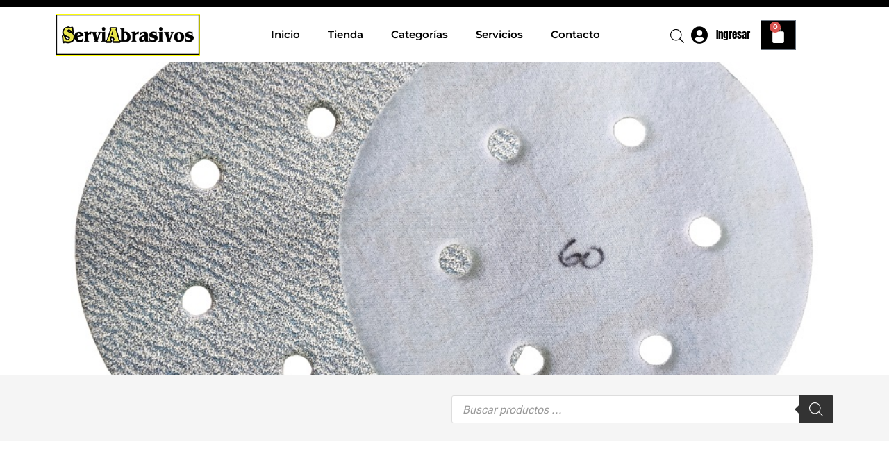

--- FILE ---
content_type: text/html; charset=UTF-8
request_url: https://serviabrasivos.com/producto/velcros-6-x-6h-mp/
body_size: 209366
content:
<!doctype html>
<html lang="es">
<head>
	<meta charset="UTF-8">
	<meta name="viewport" content="width=device-width, initial-scale=1">
	<link rel="profile" href="https://gmpg.org/xfn/11">
	<title>VELCROS 6&#8243; X 6H MP &#8211; Serviabrasivos Tienda Online | Herramientas Eléctricas | Taladros | Pulidoras | Cortadoras |  Compresores | Demoledores | Abrasivos | Lijas |  Piedras y Polvos Abrasivos | Diamantados | Discos de Corte y de Pulir | Embellecimiento Automotriz | Cali &#8211; Colombia</title>
<meta name='robots' content='max-image-preview:large' />
<link rel="alternate" type="application/rss+xml" title="Serviabrasivos Tienda Online | Herramientas Eléctricas | Taladros | Pulidoras | Cortadoras |  Compresores | Demoledores | Abrasivos | Lijas |  Piedras y Polvos Abrasivos | Diamantados | Discos de Corte y de Pulir | Embellecimiento Automotriz | Cali - Colombia &raquo; Feed" href="https://serviabrasivos.com/feed/" />
<link rel="alternate" type="application/rss+xml" title="Serviabrasivos Tienda Online | Herramientas Eléctricas | Taladros | Pulidoras | Cortadoras |  Compresores | Demoledores | Abrasivos | Lijas |  Piedras y Polvos Abrasivos | Diamantados | Discos de Corte y de Pulir | Embellecimiento Automotriz | Cali - Colombia &raquo; Feed de los comentarios" href="https://serviabrasivos.com/comments/feed/" />
<link rel="alternate" type="application/rss+xml" title="Serviabrasivos Tienda Online | Herramientas Eléctricas | Taladros | Pulidoras | Cortadoras |  Compresores | Demoledores | Abrasivos | Lijas |  Piedras y Polvos Abrasivos | Diamantados | Discos de Corte y de Pulir | Embellecimiento Automotriz | Cali - Colombia &raquo; Comentario VELCROS 6&#8243; X 6H MP del feed" href="https://serviabrasivos.com/producto/velcros-6-x-6h-mp/feed/" />
<link rel="alternate" title="oEmbed (JSON)" type="application/json+oembed" href="https://serviabrasivos.com/wp-json/oembed/1.0/embed?url=https%3A%2F%2Fserviabrasivos.com%2Fproducto%2Fvelcros-6-x-6h-mp%2F" />
<link rel="alternate" title="oEmbed (XML)" type="text/xml+oembed" href="https://serviabrasivos.com/wp-json/oembed/1.0/embed?url=https%3A%2F%2Fserviabrasivos.com%2Fproducto%2Fvelcros-6-x-6h-mp%2F&#038;format=xml" />
<style id='wp-img-auto-sizes-contain-inline-css'>
img:is([sizes=auto i],[sizes^="auto," i]){contain-intrinsic-size:3000px 1500px}
/*# sourceURL=wp-img-auto-sizes-contain-inline-css */
</style>
<link rel='stylesheet' id='hello-elementor-theme-style-css' href='https://serviabrasivos.com/wp-content/themes/hello-elementor/assets/css/theme.css?ver=3.4.6' media='all' />
<link rel='stylesheet' id='elementor-frontend-css' href='https://serviabrasivos.com/wp-content/plugins/elementor/assets/css/frontend.min.css?ver=3.28.3' media='all' />
<style id='elementor-frontend-inline-css'>
.elementor-282 .elementor-element.elementor-element-a14453c:not(.elementor-motion-effects-element-type-background), .elementor-282 .elementor-element.elementor-element-a14453c > .elementor-motion-effects-container > .elementor-motion-effects-layer{background-image:url("https://serviabrasivos.com/wp-content/uploads/2023/03/60.jpg");}
/*# sourceURL=elementor-frontend-inline-css */
</style>
<link rel='stylesheet' id='eael-general-css' href='https://serviabrasivos.com/wp-content/plugins/essential-addons-for-elementor-lite/assets/front-end/css/view/general.min.css?ver=6.1.9' media='all' />
<link rel='stylesheet' id='eael-282-css' href='https://serviabrasivos.com/wp-content/uploads/essential-addons-elementor/eael-282.css?ver=1758914853' media='all' />
<link rel='stylesheet' id='dce-dynamic-visibility-style-css' href='https://serviabrasivos.com/wp-content/plugins/dynamic-visibility-for-elementor/assets/css/dynamic-visibility.css?ver=5.0.16' media='all' />
<style id='wp-emoji-styles-inline-css'>

	img.wp-smiley, img.emoji {
		display: inline !important;
		border: none !important;
		box-shadow: none !important;
		height: 1em !important;
		width: 1em !important;
		margin: 0 0.07em !important;
		vertical-align: -0.1em !important;
		background: none !important;
		padding: 0 !important;
	}
/*# sourceURL=wp-emoji-styles-inline-css */
</style>
<link rel='stylesheet' id='wp-block-library-css' href='https://serviabrasivos.com/wp-includes/css/dist/block-library/style.min.css?ver=6.9' media='all' />
<link rel='stylesheet' id='wc-blocks-style-css' href='https://serviabrasivos.com/wp-content/plugins/woocommerce/assets/client/blocks/wc-blocks.css?ver=wc-9.7.1' media='all' />
<style id='global-styles-inline-css'>
:root{--wp--preset--aspect-ratio--square: 1;--wp--preset--aspect-ratio--4-3: 4/3;--wp--preset--aspect-ratio--3-4: 3/4;--wp--preset--aspect-ratio--3-2: 3/2;--wp--preset--aspect-ratio--2-3: 2/3;--wp--preset--aspect-ratio--16-9: 16/9;--wp--preset--aspect-ratio--9-16: 9/16;--wp--preset--color--black: #000000;--wp--preset--color--cyan-bluish-gray: #abb8c3;--wp--preset--color--white: #ffffff;--wp--preset--color--pale-pink: #f78da7;--wp--preset--color--vivid-red: #cf2e2e;--wp--preset--color--luminous-vivid-orange: #ff6900;--wp--preset--color--luminous-vivid-amber: #fcb900;--wp--preset--color--light-green-cyan: #7bdcb5;--wp--preset--color--vivid-green-cyan: #00d084;--wp--preset--color--pale-cyan-blue: #8ed1fc;--wp--preset--color--vivid-cyan-blue: #0693e3;--wp--preset--color--vivid-purple: #9b51e0;--wp--preset--gradient--vivid-cyan-blue-to-vivid-purple: linear-gradient(135deg,rgb(6,147,227) 0%,rgb(155,81,224) 100%);--wp--preset--gradient--light-green-cyan-to-vivid-green-cyan: linear-gradient(135deg,rgb(122,220,180) 0%,rgb(0,208,130) 100%);--wp--preset--gradient--luminous-vivid-amber-to-luminous-vivid-orange: linear-gradient(135deg,rgb(252,185,0) 0%,rgb(255,105,0) 100%);--wp--preset--gradient--luminous-vivid-orange-to-vivid-red: linear-gradient(135deg,rgb(255,105,0) 0%,rgb(207,46,46) 100%);--wp--preset--gradient--very-light-gray-to-cyan-bluish-gray: linear-gradient(135deg,rgb(238,238,238) 0%,rgb(169,184,195) 100%);--wp--preset--gradient--cool-to-warm-spectrum: linear-gradient(135deg,rgb(74,234,220) 0%,rgb(151,120,209) 20%,rgb(207,42,186) 40%,rgb(238,44,130) 60%,rgb(251,105,98) 80%,rgb(254,248,76) 100%);--wp--preset--gradient--blush-light-purple: linear-gradient(135deg,rgb(255,206,236) 0%,rgb(152,150,240) 100%);--wp--preset--gradient--blush-bordeaux: linear-gradient(135deg,rgb(254,205,165) 0%,rgb(254,45,45) 50%,rgb(107,0,62) 100%);--wp--preset--gradient--luminous-dusk: linear-gradient(135deg,rgb(255,203,112) 0%,rgb(199,81,192) 50%,rgb(65,88,208) 100%);--wp--preset--gradient--pale-ocean: linear-gradient(135deg,rgb(255,245,203) 0%,rgb(182,227,212) 50%,rgb(51,167,181) 100%);--wp--preset--gradient--electric-grass: linear-gradient(135deg,rgb(202,248,128) 0%,rgb(113,206,126) 100%);--wp--preset--gradient--midnight: linear-gradient(135deg,rgb(2,3,129) 0%,rgb(40,116,252) 100%);--wp--preset--font-size--small: 13px;--wp--preset--font-size--medium: 20px;--wp--preset--font-size--large: 36px;--wp--preset--font-size--x-large: 42px;--wp--preset--font-family--inter: "Inter", sans-serif;--wp--preset--font-family--cardo: Cardo;--wp--preset--spacing--20: 0.44rem;--wp--preset--spacing--30: 0.67rem;--wp--preset--spacing--40: 1rem;--wp--preset--spacing--50: 1.5rem;--wp--preset--spacing--60: 2.25rem;--wp--preset--spacing--70: 3.38rem;--wp--preset--spacing--80: 5.06rem;--wp--preset--shadow--natural: 6px 6px 9px rgba(0, 0, 0, 0.2);--wp--preset--shadow--deep: 12px 12px 50px rgba(0, 0, 0, 0.4);--wp--preset--shadow--sharp: 6px 6px 0px rgba(0, 0, 0, 0.2);--wp--preset--shadow--outlined: 6px 6px 0px -3px rgb(255, 255, 255), 6px 6px rgb(0, 0, 0);--wp--preset--shadow--crisp: 6px 6px 0px rgb(0, 0, 0);}:root { --wp--style--global--content-size: 800px;--wp--style--global--wide-size: 1200px; }:where(body) { margin: 0; }.wp-site-blocks > .alignleft { float: left; margin-right: 2em; }.wp-site-blocks > .alignright { float: right; margin-left: 2em; }.wp-site-blocks > .aligncenter { justify-content: center; margin-left: auto; margin-right: auto; }:where(.wp-site-blocks) > * { margin-block-start: 24px; margin-block-end: 0; }:where(.wp-site-blocks) > :first-child { margin-block-start: 0; }:where(.wp-site-blocks) > :last-child { margin-block-end: 0; }:root { --wp--style--block-gap: 24px; }:root :where(.is-layout-flow) > :first-child{margin-block-start: 0;}:root :where(.is-layout-flow) > :last-child{margin-block-end: 0;}:root :where(.is-layout-flow) > *{margin-block-start: 24px;margin-block-end: 0;}:root :where(.is-layout-constrained) > :first-child{margin-block-start: 0;}:root :where(.is-layout-constrained) > :last-child{margin-block-end: 0;}:root :where(.is-layout-constrained) > *{margin-block-start: 24px;margin-block-end: 0;}:root :where(.is-layout-flex){gap: 24px;}:root :where(.is-layout-grid){gap: 24px;}.is-layout-flow > .alignleft{float: left;margin-inline-start: 0;margin-inline-end: 2em;}.is-layout-flow > .alignright{float: right;margin-inline-start: 2em;margin-inline-end: 0;}.is-layout-flow > .aligncenter{margin-left: auto !important;margin-right: auto !important;}.is-layout-constrained > .alignleft{float: left;margin-inline-start: 0;margin-inline-end: 2em;}.is-layout-constrained > .alignright{float: right;margin-inline-start: 2em;margin-inline-end: 0;}.is-layout-constrained > .aligncenter{margin-left: auto !important;margin-right: auto !important;}.is-layout-constrained > :where(:not(.alignleft):not(.alignright):not(.alignfull)){max-width: var(--wp--style--global--content-size);margin-left: auto !important;margin-right: auto !important;}.is-layout-constrained > .alignwide{max-width: var(--wp--style--global--wide-size);}body .is-layout-flex{display: flex;}.is-layout-flex{flex-wrap: wrap;align-items: center;}.is-layout-flex > :is(*, div){margin: 0;}body .is-layout-grid{display: grid;}.is-layout-grid > :is(*, div){margin: 0;}body{padding-top: 0px;padding-right: 0px;padding-bottom: 0px;padding-left: 0px;}a:where(:not(.wp-element-button)){text-decoration: underline;}:root :where(.wp-element-button, .wp-block-button__link){background-color: #32373c;border-width: 0;color: #fff;font-family: inherit;font-size: inherit;font-style: inherit;font-weight: inherit;letter-spacing: inherit;line-height: inherit;padding-top: calc(0.667em + 2px);padding-right: calc(1.333em + 2px);padding-bottom: calc(0.667em + 2px);padding-left: calc(1.333em + 2px);text-decoration: none;text-transform: inherit;}.has-black-color{color: var(--wp--preset--color--black) !important;}.has-cyan-bluish-gray-color{color: var(--wp--preset--color--cyan-bluish-gray) !important;}.has-white-color{color: var(--wp--preset--color--white) !important;}.has-pale-pink-color{color: var(--wp--preset--color--pale-pink) !important;}.has-vivid-red-color{color: var(--wp--preset--color--vivid-red) !important;}.has-luminous-vivid-orange-color{color: var(--wp--preset--color--luminous-vivid-orange) !important;}.has-luminous-vivid-amber-color{color: var(--wp--preset--color--luminous-vivid-amber) !important;}.has-light-green-cyan-color{color: var(--wp--preset--color--light-green-cyan) !important;}.has-vivid-green-cyan-color{color: var(--wp--preset--color--vivid-green-cyan) !important;}.has-pale-cyan-blue-color{color: var(--wp--preset--color--pale-cyan-blue) !important;}.has-vivid-cyan-blue-color{color: var(--wp--preset--color--vivid-cyan-blue) !important;}.has-vivid-purple-color{color: var(--wp--preset--color--vivid-purple) !important;}.has-black-background-color{background-color: var(--wp--preset--color--black) !important;}.has-cyan-bluish-gray-background-color{background-color: var(--wp--preset--color--cyan-bluish-gray) !important;}.has-white-background-color{background-color: var(--wp--preset--color--white) !important;}.has-pale-pink-background-color{background-color: var(--wp--preset--color--pale-pink) !important;}.has-vivid-red-background-color{background-color: var(--wp--preset--color--vivid-red) !important;}.has-luminous-vivid-orange-background-color{background-color: var(--wp--preset--color--luminous-vivid-orange) !important;}.has-luminous-vivid-amber-background-color{background-color: var(--wp--preset--color--luminous-vivid-amber) !important;}.has-light-green-cyan-background-color{background-color: var(--wp--preset--color--light-green-cyan) !important;}.has-vivid-green-cyan-background-color{background-color: var(--wp--preset--color--vivid-green-cyan) !important;}.has-pale-cyan-blue-background-color{background-color: var(--wp--preset--color--pale-cyan-blue) !important;}.has-vivid-cyan-blue-background-color{background-color: var(--wp--preset--color--vivid-cyan-blue) !important;}.has-vivid-purple-background-color{background-color: var(--wp--preset--color--vivid-purple) !important;}.has-black-border-color{border-color: var(--wp--preset--color--black) !important;}.has-cyan-bluish-gray-border-color{border-color: var(--wp--preset--color--cyan-bluish-gray) !important;}.has-white-border-color{border-color: var(--wp--preset--color--white) !important;}.has-pale-pink-border-color{border-color: var(--wp--preset--color--pale-pink) !important;}.has-vivid-red-border-color{border-color: var(--wp--preset--color--vivid-red) !important;}.has-luminous-vivid-orange-border-color{border-color: var(--wp--preset--color--luminous-vivid-orange) !important;}.has-luminous-vivid-amber-border-color{border-color: var(--wp--preset--color--luminous-vivid-amber) !important;}.has-light-green-cyan-border-color{border-color: var(--wp--preset--color--light-green-cyan) !important;}.has-vivid-green-cyan-border-color{border-color: var(--wp--preset--color--vivid-green-cyan) !important;}.has-pale-cyan-blue-border-color{border-color: var(--wp--preset--color--pale-cyan-blue) !important;}.has-vivid-cyan-blue-border-color{border-color: var(--wp--preset--color--vivid-cyan-blue) !important;}.has-vivid-purple-border-color{border-color: var(--wp--preset--color--vivid-purple) !important;}.has-vivid-cyan-blue-to-vivid-purple-gradient-background{background: var(--wp--preset--gradient--vivid-cyan-blue-to-vivid-purple) !important;}.has-light-green-cyan-to-vivid-green-cyan-gradient-background{background: var(--wp--preset--gradient--light-green-cyan-to-vivid-green-cyan) !important;}.has-luminous-vivid-amber-to-luminous-vivid-orange-gradient-background{background: var(--wp--preset--gradient--luminous-vivid-amber-to-luminous-vivid-orange) !important;}.has-luminous-vivid-orange-to-vivid-red-gradient-background{background: var(--wp--preset--gradient--luminous-vivid-orange-to-vivid-red) !important;}.has-very-light-gray-to-cyan-bluish-gray-gradient-background{background: var(--wp--preset--gradient--very-light-gray-to-cyan-bluish-gray) !important;}.has-cool-to-warm-spectrum-gradient-background{background: var(--wp--preset--gradient--cool-to-warm-spectrum) !important;}.has-blush-light-purple-gradient-background{background: var(--wp--preset--gradient--blush-light-purple) !important;}.has-blush-bordeaux-gradient-background{background: var(--wp--preset--gradient--blush-bordeaux) !important;}.has-luminous-dusk-gradient-background{background: var(--wp--preset--gradient--luminous-dusk) !important;}.has-pale-ocean-gradient-background{background: var(--wp--preset--gradient--pale-ocean) !important;}.has-electric-grass-gradient-background{background: var(--wp--preset--gradient--electric-grass) !important;}.has-midnight-gradient-background{background: var(--wp--preset--gradient--midnight) !important;}.has-small-font-size{font-size: var(--wp--preset--font-size--small) !important;}.has-medium-font-size{font-size: var(--wp--preset--font-size--medium) !important;}.has-large-font-size{font-size: var(--wp--preset--font-size--large) !important;}.has-x-large-font-size{font-size: var(--wp--preset--font-size--x-large) !important;}.has-inter-font-family{font-family: var(--wp--preset--font-family--inter) !important;}.has-cardo-font-family{font-family: var(--wp--preset--font-family--cardo) !important;}
/*# sourceURL=global-styles-inline-css */
</style>

<link rel='stylesheet' id='mailerlite_forms.css-css' href='https://serviabrasivos.com/wp-content/plugins/official-mailerlite-sign-up-forms/assets/css/mailerlite_forms.css?ver=1.7.13' media='all' />
<link rel='stylesheet' id='photoswipe-css' href='https://serviabrasivos.com/wp-content/plugins/woocommerce/assets/css/photoswipe/photoswipe.min.css?ver=9.7.1' media='all' />
<link rel='stylesheet' id='photoswipe-default-skin-css' href='https://serviabrasivos.com/wp-content/plugins/woocommerce/assets/css/photoswipe/default-skin/default-skin.min.css?ver=9.7.1' media='all' />
<link rel='stylesheet' id='woocommerce-layout-css' href='https://serviabrasivos.com/wp-content/plugins/woocommerce/assets/css/woocommerce-layout.css?ver=9.7.1' media='all' />
<link rel='stylesheet' id='woocommerce-smallscreen-css' href='https://serviabrasivos.com/wp-content/plugins/woocommerce/assets/css/woocommerce-smallscreen.css?ver=9.7.1' media='only screen and (max-width: 768px)' />
<link rel='stylesheet' id='woocommerce-general-css' href='https://serviabrasivos.com/wp-content/plugins/woocommerce/assets/css/woocommerce.css?ver=9.7.1' media='all' />
<style id='woocommerce-inline-inline-css'>
.woocommerce form .form-row .required { visibility: visible; }
/*# sourceURL=woocommerce-inline-inline-css */
</style>
<link rel='stylesheet' id='dashicons-css' href='https://serviabrasivos.com/wp-includes/css/dashicons.min.css?ver=6.9' media='all' />
<link rel='stylesheet' id='thickbox-css' href='https://serviabrasivos.com/wp-includes/js/thickbox/thickbox.css?ver=6.9' media='all' />
<link rel='stylesheet' id='swatchly-frontend-css' href='https://serviabrasivos.com/wp-content/plugins/swatchly/assets/css/frontend.css?ver=1.4.0' media='all' />
<link rel='stylesheet' id='brands-styles-css' href='https://serviabrasivos.com/wp-content/plugins/woocommerce/assets/css/brands.css?ver=9.7.1' media='all' />
<link rel='stylesheet' id='dgwt-wcas-style-css' href='https://serviabrasivos.com/wp-content/plugins/ajax-search-for-woocommerce/assets/css/style.min.css?ver=1.30.0' media='all' />
<link rel='stylesheet' id='hello-elementor-css' href='https://serviabrasivos.com/wp-content/themes/hello-elementor/assets/css/reset.css?ver=3.4.6' media='all' />
<link rel='stylesheet' id='hello-elementor-header-footer-css' href='https://serviabrasivos.com/wp-content/themes/hello-elementor/assets/css/header-footer.css?ver=3.4.6' media='all' />
<link rel='stylesheet' id='elementor-post-17-css' href='https://serviabrasivos.com/wp-content/uploads/elementor/css/post-17.css?ver=1744043386' media='all' />
<link rel='stylesheet' id='widget-image-css' href='https://serviabrasivos.com/wp-content/plugins/elementor/assets/css/widget-image.min.css?ver=3.28.3' media='all' />
<link rel='stylesheet' id='widget-heading-css' href='https://serviabrasivos.com/wp-content/plugins/elementor/assets/css/widget-heading.min.css?ver=3.28.3' media='all' />
<link rel='stylesheet' id='e-animation-shrink-css' href='https://serviabrasivos.com/wp-content/plugins/elementor/assets/lib/animations/styles/e-animation-shrink.min.css?ver=3.28.3' media='all' />
<link rel='stylesheet' id='widget-social-icons-css' href='https://serviabrasivos.com/wp-content/plugins/elementor/assets/css/widget-social-icons.min.css?ver=3.28.3' media='all' />
<link rel='stylesheet' id='e-apple-webkit-css' href='https://serviabrasivos.com/wp-content/plugins/elementor/assets/css/conditionals/apple-webkit.min.css?ver=3.28.3' media='all' />
<link rel='stylesheet' id='swiper-css' href='https://serviabrasivos.com/wp-content/plugins/elementor/assets/lib/swiper/v8/css/swiper.min.css?ver=8.4.5' media='all' />
<link rel='stylesheet' id='e-swiper-css' href='https://serviabrasivos.com/wp-content/plugins/elementor/assets/css/conditionals/e-swiper.min.css?ver=3.28.3' media='all' />
<link rel='stylesheet' id='widget-image-carousel-css' href='https://serviabrasivos.com/wp-content/plugins/elementor/assets/css/widget-image-carousel.min.css?ver=3.28.3' media='all' />
<link rel='stylesheet' id='e-animation-fadeInUp-css' href='https://serviabrasivos.com/wp-content/plugins/elementor/assets/lib/animations/styles/fadeInUp.min.css?ver=3.28.3' media='all' />
<link rel='stylesheet' id='e-animation-fadeIn-css' href='https://serviabrasivos.com/wp-content/plugins/elementor/assets/lib/animations/styles/fadeIn.min.css?ver=3.28.3' media='all' />
<link rel='stylesheet' id='widget-woocommerce-product-images-css' href='https://serviabrasivos.com/wp-content/plugins/pro-elements/assets/css/widget-woocommerce-product-images.min.css?ver=3.28.1' media='all' />
<link rel='stylesheet' id='widget-woocommerce-product-price-css' href='https://serviabrasivos.com/wp-content/plugins/pro-elements/assets/css/widget-woocommerce-product-price.min.css?ver=3.28.1' media='all' />
<link rel='stylesheet' id='widget-woocommerce-product-add-to-cart-css' href='https://serviabrasivos.com/wp-content/plugins/pro-elements/assets/css/widget-woocommerce-product-add-to-cart.min.css?ver=3.28.1' media='all' />
<link rel='stylesheet' id='widget-share-buttons-css' href='https://serviabrasivos.com/wp-content/plugins/pro-elements/assets/css/widget-share-buttons.min.css?ver=3.28.1' media='all' />
<link rel='stylesheet' id='elementor-icons-shared-0-css' href='https://serviabrasivos.com/wp-content/plugins/elementor/assets/lib/font-awesome/css/fontawesome.min.css?ver=5.15.3' media='all' />
<link rel='stylesheet' id='elementor-icons-fa-solid-css' href='https://serviabrasivos.com/wp-content/plugins/elementor/assets/lib/font-awesome/css/solid.min.css?ver=5.15.3' media='all' />
<link rel='stylesheet' id='elementor-icons-fa-brands-css' href='https://serviabrasivos.com/wp-content/plugins/elementor/assets/lib/font-awesome/css/brands.min.css?ver=5.15.3' media='all' />
<link rel='stylesheet' id='widget-woocommerce-product-data-tabs-css' href='https://serviabrasivos.com/wp-content/plugins/pro-elements/assets/css/widget-woocommerce-product-data-tabs.min.css?ver=3.28.1' media='all' />
<link rel='stylesheet' id='elementor-icons-css' href='https://serviabrasivos.com/wp-content/plugins/elementor/assets/lib/eicons/css/elementor-icons.min.css?ver=5.36.0' media='all' />
<style id='elementor-icons-inline-css'>

		.elementor-add-new-section .elementor-add-templately-promo-button{
            background-color: #5d4fff;
            background-image: url(https://serviabrasivos.com/wp-content/plugins/essential-addons-for-elementor-lite/assets/admin/images/templately/logo-icon.svg);
            background-repeat: no-repeat;
            background-position: center center;
            position: relative;
        }
        
		.elementor-add-new-section .elementor-add-templately-promo-button > i{
            height: 12px;
        }
        
        body .elementor-add-new-section .elementor-add-section-area-button {
            margin-left: 0;
        }

		.elementor-add-new-section .elementor-add-templately-promo-button{
            background-color: #5d4fff;
            background-image: url(https://serviabrasivos.com/wp-content/plugins/essential-addons-for-elementor-lite/assets/admin/images/templately/logo-icon.svg);
            background-repeat: no-repeat;
            background-position: center center;
            position: relative;
        }
        
		.elementor-add-new-section .elementor-add-templately-promo-button > i{
            height: 12px;
        }
        
        body .elementor-add-new-section .elementor-add-section-area-button {
            margin-left: 0;
        }
/*# sourceURL=elementor-icons-inline-css */
</style>
<link rel='stylesheet' id='elementor-post-19-css' href='https://serviabrasivos.com/wp-content/uploads/elementor/css/post-19.css?ver=1744043387' media='all' />
<link rel='stylesheet' id='elementor-post-100-css' href='https://serviabrasivos.com/wp-content/uploads/elementor/css/post-100.css?ver=1744043387' media='all' />
<link rel='stylesheet' id='elementor-post-282-css' href='https://serviabrasivos.com/wp-content/uploads/elementor/css/post-282.css?ver=1744043388' media='all' />
<link rel='stylesheet' id='joinchat-css' href='https://serviabrasivos.com/wp-content/plugins/creame-whatsapp-me/public/css/joinchat.min.css?ver=5.2.4' media='all' />
<style id='joinchat-inline-css'>
.joinchat{--red:37;--green:211;--blue:102;--bw:100}
/*# sourceURL=joinchat-inline-css */
</style>
<link rel='stylesheet' id='font-awesome-5-all-css' href='https://serviabrasivos.com/wp-content/plugins/elementor/assets/lib/font-awesome/css/all.min.css?ver=6.1.9' media='all' />
<link rel='stylesheet' id='font-awesome-4-shim-css' href='https://serviabrasivos.com/wp-content/plugins/elementor/assets/lib/font-awesome/css/v4-shims.min.css?ver=6.1.9' media='all' />
<link rel='stylesheet' id='elementor-gf-local-montserrat-css' href='https://serviabrasivos.com/wp-content/uploads/elementor/google-fonts/css/montserrat.css?ver=1744043311' media='all' />
<link rel='stylesheet' id='elementor-gf-robotoflex-css' href='https://fonts.googleapis.com/css?family=Roboto+Flex:100,100italic,200,200italic,300,300italic,400,400italic,500,500italic,600,600italic,700,700italic,800,800italic,900,900italic&#038;display=swap' media='all' />
<link rel='stylesheet' id='elementor-gf-local-ubuntu-css' href='https://serviabrasivos.com/wp-content/uploads/elementor/google-fonts/css/ubuntu.css?ver=1744043320' media='all' />
<link rel='stylesheet' id='elementor-gf-local-roboto-css' href='https://serviabrasivos.com/wp-content/uploads/elementor/google-fonts/css/roboto.css?ver=1744043369' media='all' />
<link rel='stylesheet' id='elementor-gf-local-anton-css' href='https://serviabrasivos.com/wp-content/uploads/elementor/google-fonts/css/anton.css?ver=1744043369' media='all' />
<script src="https://serviabrasivos.com/wp-includes/js/jquery/jquery.min.js?ver=3.7.1" id="jquery-core-js"></script>
<script src="https://serviabrasivos.com/wp-includes/js/jquery/jquery-migrate.min.js?ver=3.4.1" id="jquery-migrate-js"></script>
<script id="jquery-js-after">
if (typeof (window.wpfReadyList) == "undefined") {
			var v = jQuery.fn.jquery;
			if (v && parseInt(v) >= 3 && window.self === window.top) {
				var readyList=[];
				window.originalReadyMethod = jQuery.fn.ready;
				jQuery.fn.ready = function(){
					if(arguments.length && arguments.length > 0 && typeof arguments[0] === "function") {
						readyList.push({"c": this, "a": arguments});
					}
					return window.originalReadyMethod.apply( this, arguments );
				};
				window.wpfReadyList = readyList;
			}}
//# sourceURL=jquery-js-after
</script>
<script src="https://serviabrasivos.com/wp-content/plugins/woocommerce/assets/js/jquery-blockui/jquery.blockUI.min.js?ver=2.7.0-wc.9.7.1" id="jquery-blockui-js" defer data-wp-strategy="defer"></script>
<script id="wc-add-to-cart-js-extra">
var wc_add_to_cart_params = {"ajax_url":"/wp-admin/admin-ajax.php","wc_ajax_url":"/?wc-ajax=%%endpoint%%","i18n_view_cart":"Ver carrito","cart_url":"https://serviabrasivos.com/carrito/","is_cart":"","cart_redirect_after_add":"no"};
//# sourceURL=wc-add-to-cart-js-extra
</script>
<script src="https://serviabrasivos.com/wp-content/plugins/woocommerce/assets/js/frontend/add-to-cart.min.js?ver=9.7.1" id="wc-add-to-cart-js" defer data-wp-strategy="defer"></script>
<script src="https://serviabrasivos.com/wp-content/plugins/woocommerce/assets/js/zoom/jquery.zoom.min.js?ver=1.7.21-wc.9.7.1" id="zoom-js" defer data-wp-strategy="defer"></script>
<script src="https://serviabrasivos.com/wp-content/plugins/woocommerce/assets/js/flexslider/jquery.flexslider.min.js?ver=2.7.2-wc.9.7.1" id="flexslider-js" defer data-wp-strategy="defer"></script>
<script src="https://serviabrasivos.com/wp-content/plugins/woocommerce/assets/js/photoswipe/photoswipe.min.js?ver=4.1.1-wc.9.7.1" id="photoswipe-js" defer data-wp-strategy="defer"></script>
<script src="https://serviabrasivos.com/wp-content/plugins/woocommerce/assets/js/photoswipe/photoswipe-ui-default.min.js?ver=4.1.1-wc.9.7.1" id="photoswipe-ui-default-js" defer data-wp-strategy="defer"></script>
<script id="wc-single-product-js-extra">
var wc_single_product_params = {"i18n_required_rating_text":"Por favor elige una puntuaci\u00f3n","i18n_rating_options":["1 de 5 estrellas","2 de 5 estrellas","3 de 5 estrellas","4 de 5 estrellas","5 de 5 estrellas"],"i18n_product_gallery_trigger_text":"Ver galer\u00eda de im\u00e1genes a pantalla completa","review_rating_required":"no","flexslider":{"rtl":false,"animation":"slide","smoothHeight":true,"directionNav":false,"controlNav":"thumbnails","slideshow":false,"animationSpeed":500,"animationLoop":false,"allowOneSlide":false},"zoom_enabled":"1","zoom_options":[],"photoswipe_enabled":"1","photoswipe_options":{"shareEl":false,"closeOnScroll":false,"history":false,"hideAnimationDuration":0,"showAnimationDuration":0},"flexslider_enabled":"1"};
//# sourceURL=wc-single-product-js-extra
</script>
<script src="https://serviabrasivos.com/wp-content/plugins/woocommerce/assets/js/frontend/single-product.min.js?ver=9.7.1" id="wc-single-product-js" defer data-wp-strategy="defer"></script>
<script src="https://serviabrasivos.com/wp-content/plugins/woocommerce/assets/js/js-cookie/js.cookie.min.js?ver=2.1.4-wc.9.7.1" id="js-cookie-js" defer data-wp-strategy="defer"></script>
<script id="woocommerce-js-extra">
var woocommerce_params = {"ajax_url":"/wp-admin/admin-ajax.php","wc_ajax_url":"/?wc-ajax=%%endpoint%%","i18n_password_show":"Mostrar contrase\u00f1a","i18n_password_hide":"Ocultar contrase\u00f1a"};
//# sourceURL=woocommerce-js-extra
</script>
<script src="https://serviabrasivos.com/wp-content/plugins/woocommerce/assets/js/frontend/woocommerce.min.js?ver=9.7.1" id="woocommerce-js" defer data-wp-strategy="defer"></script>
<script src="https://serviabrasivos.com/wp-content/plugins/elementor/assets/lib/font-awesome/js/v4-shims.min.js?ver=6.1.9" id="font-awesome-4-shim-js"></script>
<link rel="https://api.w.org/" href="https://serviabrasivos.com/wp-json/" /><link rel="alternate" title="JSON" type="application/json" href="https://serviabrasivos.com/wp-json/wp/v2/product/1237" /><link rel="EditURI" type="application/rsd+xml" title="RSD" href="https://serviabrasivos.com/xmlrpc.php?rsd" />
<meta name="generator" content="WordPress 6.9" />
<meta name="generator" content="WooCommerce 9.7.1" />
<link rel="canonical" href="https://serviabrasivos.com/producto/velcros-6-x-6h-mp/" />
<link rel='shortlink' href='https://serviabrasivos.com/?p=1237' />
        <!-- MailerLite Universal -->
        <script>
            (function(w,d,e,u,f,l,n){w[f]=w[f]||function(){(w[f].q=w[f].q||[])
                .push(arguments);},l=d.createElement(e),l.async=1,l.src=u,
                n=d.getElementsByTagName(e)[0],n.parentNode.insertBefore(l,n);})
            (window,document,'script','https://assets.mailerlite.com/js/universal.js','ml');
            ml('account', '503754');
            ml('enablePopups', true);
        </script>
        <!-- End MailerLite Universal -->
        		<style>
			.dgwt-wcas-ico-magnifier,.dgwt-wcas-ico-magnifier-handler{max-width:20px}.dgwt-wcas-search-wrapp{max-width:600px}		</style>
			<noscript><style>.woocommerce-product-gallery{ opacity: 1 !important; }</style></noscript>
	<meta name="generator" content="Elementor 3.28.3; features: additional_custom_breakpoints, e_local_google_fonts; settings: css_print_method-external, google_font-enabled, font_display-swap">
			<script  type="text/javascript">
				!function(f,b,e,v,n,t,s){if(f.fbq)return;n=f.fbq=function(){n.callMethod?
					n.callMethod.apply(n,arguments):n.queue.push(arguments)};if(!f._fbq)f._fbq=n;
					n.push=n;n.loaded=!0;n.version='2.0';n.queue=[];t=b.createElement(e);t.async=!0;
					t.src=v;s=b.getElementsByTagName(e)[0];s.parentNode.insertBefore(t,s)}(window,
					document,'script','https://connect.facebook.net/en_US/fbevents.js');
			</script>
			<!-- WooCommerce Facebook Integration Begin -->
			<script  type="text/javascript">

				fbq('init', '976369730242630', {}, {
    "agent": "woocommerce-9.7.1-3.4.6"
});

				fbq( 'track', 'PageView', {
    "source": "woocommerce",
    "version": "9.7.1",
    "pluginVersion": "3.4.6"
} );

				document.addEventListener( 'DOMContentLoaded', function() {
					// Insert placeholder for events injected when a product is added to the cart through AJAX.
					document.body.insertAdjacentHTML( 'beforeend', '<div class=\"wc-facebook-pixel-event-placeholder\"></div>' );
				}, false );

			</script>
			<!-- WooCommerce Facebook Integration End -->
						<style>
				.e-con.e-parent:nth-of-type(n+4):not(.e-lazyloaded):not(.e-no-lazyload),
				.e-con.e-parent:nth-of-type(n+4):not(.e-lazyloaded):not(.e-no-lazyload) * {
					background-image: none !important;
				}
				@media screen and (max-height: 1024px) {
					.e-con.e-parent:nth-of-type(n+3):not(.e-lazyloaded):not(.e-no-lazyload),
					.e-con.e-parent:nth-of-type(n+3):not(.e-lazyloaded):not(.e-no-lazyload) * {
						background-image: none !important;
					}
				}
				@media screen and (max-height: 640px) {
					.e-con.e-parent:nth-of-type(n+2):not(.e-lazyloaded):not(.e-no-lazyload),
					.e-con.e-parent:nth-of-type(n+2):not(.e-lazyloaded):not(.e-no-lazyload) * {
						background-image: none !important;
					}
				}
			</style>
			<script><!-- Google Tag Manager -->
<script>(function(w,d,s,l,i){w[l]=w[l]||[];w[l].push({'gtm.start':
new Date().getTime(),event:'gtm.js'});var f=d.getElementsByTagName(s)[0],
j=d.createElement(s),dl=l!='dataLayer'?'&l='+l:'';j.async=true;j.src=
'https://www.googletagmanager.com/gtm.js?id='+i+dl;f.parentNode.insertBefore(j,f);
})(window,document,'script','dataLayer','GTM-K92NW7MG');</script>
<!-- End Google Tag Manager -->
</script><style class='wp-fonts-local'>
@font-face{font-family:Inter;font-style:normal;font-weight:300 900;font-display:fallback;src:url('https://serviabrasivos.com/wp-content/plugins/woocommerce/assets/fonts/Inter-VariableFont_slnt,wght.woff2') format('woff2');font-stretch:normal;}
@font-face{font-family:Cardo;font-style:normal;font-weight:400;font-display:fallback;src:url('https://serviabrasivos.com/wp-content/plugins/woocommerce/assets/fonts/cardo_normal_400.woff2') format('woff2');}
</style>
<style type="text/css">.swatchly-content .swatchly-text{color:#ffffff;}.swatchly-swatch{font-size:18px;}.swatchly-swatch{background-color:#000000;}.swatchly-swatch{border-color:#fdfd00;border-style:solid;}.swatchly-swatch:hover .swatchly-content .swatchly-text,.swatchly-selected .swatchly-content .swatchly-text{color:#000000;}.swatchly-swatch:hover,.swatchly-swatch.swatchly-selected{background-color:#fdfd00;}.swatchly_loop_variation_form .swatchly-content .swatchly-text{color:#000000;}.swatchly_loop_variation_form .swatchly-swatch{background-color:#fdfd00;}.swatchly_loop_variation_form .swatchly-swatch:hover .swatchly-content .swatchly-text,.swatchly_loop_variation_form .swatchly-selected .swatchly-content .swatchly-text{color:#000000;}.swatchly_loop_variation_form .swatchly-swatch:hover,.swatchly_loop_variation_form .swatchly-swatch.swatchly-selected{background-color:#fdfd00;}</style><link rel="icon" href="https://serviabrasivos.com/wp-content/uploads/2023/01/icono-serviabrasivos.fw_.png" sizes="32x32" />
<link rel="icon" href="https://serviabrasivos.com/wp-content/uploads/2023/01/icono-serviabrasivos.fw_.png" sizes="192x192" />
<link rel="apple-touch-icon" href="https://serviabrasivos.com/wp-content/uploads/2023/01/icono-serviabrasivos.fw_.png" />
<meta name="msapplication-TileImage" content="https://serviabrasivos.com/wp-content/uploads/2023/01/icono-serviabrasivos.fw_.png" />
<link rel='stylesheet' id='widget-nav-menu-css' href='https://serviabrasivos.com/wp-content/plugins/pro-elements/assets/css/widget-nav-menu.min.css?ver=3.28.1' media='all' />
<link rel='stylesheet' id='widget-icon-list-css' href='https://serviabrasivos.com/wp-content/plugins/elementor/assets/css/widget-icon-list.min.css?ver=3.28.3' media='all' />
<link rel='stylesheet' id='widget-woocommerce-menu-cart-css' href='https://serviabrasivos.com/wp-content/plugins/pro-elements/assets/css/widget-woocommerce-menu-cart.min.css?ver=3.28.1' media='all' />
</head>
<body class="wp-singular product-template-default single single-product postid-1237 wp-custom-logo wp-embed-responsive wp-theme-hello-elementor theme-hello-elementor woocommerce woocommerce-page woocommerce-no-js hello-elementor-default elementor-default elementor-template-full-width elementor-kit-17 elementor-page-282">

<script><!-- Google Tag Manager (noscript) -->
<noscript><iframe src="https://www.googletagmanager.com/ns.html?id=GTM-K92NW7MG"
height="0" width="0" style="display:none;visibility:hidden"></iframe></noscript>
<!-- End Google Tag Manager (noscript) --></script>
<a class="skip-link screen-reader-text" href="#content">Ir al contenido</a>

		<div data-elementor-type="header" data-elementor-id="19" class="elementor elementor-19 elementor-location-header" data-elementor-post-type="elementor_library">
					<section class="elementor-section elementor-top-section elementor-element elementor-element-8c64587 elementor-hidden-mobile elementor-section-boxed elementor-section-height-default elementor-section-height-default" data-id="8c64587" data-element_type="section">
						<div class="elementor-container elementor-column-gap-default">
					<div class="elementor-column elementor-col-25 elementor-top-column elementor-element elementor-element-c9d461c" data-id="c9d461c" data-element_type="column">
			<div class="elementor-widget-wrap elementor-element-populated">
						<div class="elementor-element elementor-element-8d2d769 elementor-widget elementor-widget-theme-site-logo elementor-widget-image" data-id="8d2d769" data-element_type="widget" data-widget_type="theme-site-logo.default">
				<div class="elementor-widget-container">
											<a href="https://serviabrasivos.com">
			<img width="352" height="102" src="https://serviabrasivos.com/wp-content/uploads/2023/01/logo-tienda-nuevo.fw_.png" class="attachment-full size-full wp-image-1075" alt="" srcset="https://serviabrasivos.com/wp-content/uploads/2023/01/logo-tienda-nuevo.fw_.png 352w, https://serviabrasivos.com/wp-content/uploads/2023/01/logo-tienda-nuevo.fw_-300x87.png 300w, https://serviabrasivos.com/wp-content/uploads/2023/01/logo-tienda-nuevo.fw_-64x19.png 64w" sizes="(max-width: 352px) 100vw, 352px" />				</a>
											</div>
				</div>
					</div>
		</div>
				<div class="elementor-column elementor-col-50 elementor-top-column elementor-element elementor-element-97f90b2" data-id="97f90b2" data-element_type="column">
			<div class="elementor-widget-wrap elementor-element-populated">
						<div class="elementor-element elementor-element-9b563d4 elementor-nav-menu__align-center elementor-nav-menu--stretch elementor-nav-menu--dropdown-tablet elementor-nav-menu__text-align-aside elementor-nav-menu--toggle elementor-nav-menu--burger elementor-widget elementor-widget-nav-menu" data-id="9b563d4" data-element_type="widget" data-settings="{&quot;full_width&quot;:&quot;stretch&quot;,&quot;layout&quot;:&quot;horizontal&quot;,&quot;submenu_icon&quot;:{&quot;value&quot;:&quot;&lt;i class=\&quot;fas fa-caret-down\&quot;&gt;&lt;\/i&gt;&quot;,&quot;library&quot;:&quot;fa-solid&quot;},&quot;toggle&quot;:&quot;burger&quot;}" data-widget_type="nav-menu.default">
				<div class="elementor-widget-container">
								<nav aria-label="Menu" class="elementor-nav-menu--main elementor-nav-menu__container elementor-nav-menu--layout-horizontal e--pointer-background e--animation-grow">
				<ul id="menu-1-9b563d4" class="elementor-nav-menu"><li class="menu-item menu-item-type-custom menu-item-object-custom menu-item-home menu-item-40"><a href="https://serviabrasivos.com" class="elementor-item">Inicio</a></li>
<li class="menu-item menu-item-type-post_type menu-item-object-page current_page_parent menu-item-42"><a href="https://serviabrasivos.com/tienda/" class="elementor-item">Tienda</a></li>
<li class="menu-item menu-item-type-post_type menu-item-object-page menu-item-has-children menu-item-94"><a href="https://serviabrasivos.com/categorias/" class="elementor-item">Categorías</a>
<ul class="sub-menu elementor-nav-menu--dropdown">
	<li class="menu-item menu-item-type-taxonomy menu-item-object-product_cat menu-item-50"><a href="https://serviabrasivos.com/categoria-producto/accesorios/" class="elementor-sub-item">Accesorios</a></li>
	<li class="menu-item menu-item-type-taxonomy menu-item-object-product_cat menu-item-47"><a href="https://serviabrasivos.com/categoria-producto/alambres/" class="elementor-sub-item">Alambre</a></li>
	<li class="menu-item menu-item-type-taxonomy menu-item-object-product_cat menu-item-3149"><a href="https://serviabrasivos.com/categoria-producto/cintas/" class="elementor-sub-item">Cintas</a></li>
	<li class="menu-item menu-item-type-taxonomy menu-item-object-product_cat menu-item-44"><a href="https://serviabrasivos.com/categoria-producto/diamantados/" class="elementor-sub-item">Diamantados</a></li>
	<li class="menu-item menu-item-type-taxonomy menu-item-object-product_cat menu-item-49"><a href="https://serviabrasivos.com/categoria-producto/discos-de-corte-y-pulir/" class="elementor-sub-item">Discos de Corte y Pulir</a></li>
	<li class="menu-item menu-item-type-taxonomy menu-item-object-product_cat current-product-ancestor current-menu-parent current-product-parent menu-item-52"><a href="https://serviabrasivos.com/categoria-producto/embellecimiento-automotriz/" class="elementor-sub-item">Embellecimiento Automotriz</a></li>
	<li class="menu-item menu-item-type-taxonomy menu-item-object-product_cat menu-item-46"><a href="https://serviabrasivos.com/categoria-producto/fibras/" class="elementor-sub-item">Fibras</a></li>
	<li class="menu-item menu-item-type-taxonomy menu-item-object-product_cat menu-item-55"><a href="https://serviabrasivos.com/categoria-producto/herramientas-electricas/" class="elementor-sub-item">Herramientas Eléctricas</a></li>
	<li class="menu-item menu-item-type-taxonomy menu-item-object-product_cat menu-item-53"><a href="https://serviabrasivos.com/categoria-producto/herramientas-inalambricas/" class="elementor-sub-item">Herramientas Inalambricas</a></li>
	<li class="menu-item menu-item-type-taxonomy menu-item-object-product_cat menu-item-54"><a href="https://serviabrasivos.com/categoria-producto/herramientas-neumaticas/" class="elementor-sub-item">Herramientas Neumáticas</a></li>
	<li class="menu-item menu-item-type-taxonomy menu-item-object-product_cat current-product-ancestor current-menu-parent current-product-parent menu-item-45"><a href="https://serviabrasivos.com/categoria-producto/lijas/" class="elementor-sub-item">Lijas</a></li>
	<li class="menu-item menu-item-type-taxonomy menu-item-object-product_cat menu-item-51"><a href="https://serviabrasivos.com/categoria-producto/mototool/" class="elementor-sub-item">Mototool</a></li>
	<li class="menu-item menu-item-type-taxonomy menu-item-object-product_cat menu-item-48"><a href="https://serviabrasivos.com/categoria-producto/piedras-y-polvos-abrasivos/" class="elementor-sub-item">Piedras y Polvos Abrasivos</a></li>
</ul>
</li>
<li class="menu-item menu-item-type-post_type menu-item-object-page menu-item-68"><a href="https://serviabrasivos.com/servicios-2/" class="elementor-item">Servicios</a></li>
<li class="menu-item menu-item-type-post_type menu-item-object-page menu-item-41"><a href="https://serviabrasivos.com/contacto/" class="elementor-item">Contacto</a></li>
</ul>			</nav>
					<div class="elementor-menu-toggle" role="button" tabindex="0" aria-label="Menu Toggle" aria-expanded="false">
			<i aria-hidden="true" role="presentation" class="elementor-menu-toggle__icon--open eicon-menu-bar"></i><i aria-hidden="true" role="presentation" class="elementor-menu-toggle__icon--close eicon-close"></i>		</div>
					<nav class="elementor-nav-menu--dropdown elementor-nav-menu__container" aria-hidden="true">
				<ul id="menu-2-9b563d4" class="elementor-nav-menu"><li class="menu-item menu-item-type-custom menu-item-object-custom menu-item-home menu-item-40"><a href="https://serviabrasivos.com" class="elementor-item" tabindex="-1">Inicio</a></li>
<li class="menu-item menu-item-type-post_type menu-item-object-page current_page_parent menu-item-42"><a href="https://serviabrasivos.com/tienda/" class="elementor-item" tabindex="-1">Tienda</a></li>
<li class="menu-item menu-item-type-post_type menu-item-object-page menu-item-has-children menu-item-94"><a href="https://serviabrasivos.com/categorias/" class="elementor-item" tabindex="-1">Categorías</a>
<ul class="sub-menu elementor-nav-menu--dropdown">
	<li class="menu-item menu-item-type-taxonomy menu-item-object-product_cat menu-item-50"><a href="https://serviabrasivos.com/categoria-producto/accesorios/" class="elementor-sub-item" tabindex="-1">Accesorios</a></li>
	<li class="menu-item menu-item-type-taxonomy menu-item-object-product_cat menu-item-47"><a href="https://serviabrasivos.com/categoria-producto/alambres/" class="elementor-sub-item" tabindex="-1">Alambre</a></li>
	<li class="menu-item menu-item-type-taxonomy menu-item-object-product_cat menu-item-3149"><a href="https://serviabrasivos.com/categoria-producto/cintas/" class="elementor-sub-item" tabindex="-1">Cintas</a></li>
	<li class="menu-item menu-item-type-taxonomy menu-item-object-product_cat menu-item-44"><a href="https://serviabrasivos.com/categoria-producto/diamantados/" class="elementor-sub-item" tabindex="-1">Diamantados</a></li>
	<li class="menu-item menu-item-type-taxonomy menu-item-object-product_cat menu-item-49"><a href="https://serviabrasivos.com/categoria-producto/discos-de-corte-y-pulir/" class="elementor-sub-item" tabindex="-1">Discos de Corte y Pulir</a></li>
	<li class="menu-item menu-item-type-taxonomy menu-item-object-product_cat current-product-ancestor current-menu-parent current-product-parent menu-item-52"><a href="https://serviabrasivos.com/categoria-producto/embellecimiento-automotriz/" class="elementor-sub-item" tabindex="-1">Embellecimiento Automotriz</a></li>
	<li class="menu-item menu-item-type-taxonomy menu-item-object-product_cat menu-item-46"><a href="https://serviabrasivos.com/categoria-producto/fibras/" class="elementor-sub-item" tabindex="-1">Fibras</a></li>
	<li class="menu-item menu-item-type-taxonomy menu-item-object-product_cat menu-item-55"><a href="https://serviabrasivos.com/categoria-producto/herramientas-electricas/" class="elementor-sub-item" tabindex="-1">Herramientas Eléctricas</a></li>
	<li class="menu-item menu-item-type-taxonomy menu-item-object-product_cat menu-item-53"><a href="https://serviabrasivos.com/categoria-producto/herramientas-inalambricas/" class="elementor-sub-item" tabindex="-1">Herramientas Inalambricas</a></li>
	<li class="menu-item menu-item-type-taxonomy menu-item-object-product_cat menu-item-54"><a href="https://serviabrasivos.com/categoria-producto/herramientas-neumaticas/" class="elementor-sub-item" tabindex="-1">Herramientas Neumáticas</a></li>
	<li class="menu-item menu-item-type-taxonomy menu-item-object-product_cat current-product-ancestor current-menu-parent current-product-parent menu-item-45"><a href="https://serviabrasivos.com/categoria-producto/lijas/" class="elementor-sub-item" tabindex="-1">Lijas</a></li>
	<li class="menu-item menu-item-type-taxonomy menu-item-object-product_cat menu-item-51"><a href="https://serviabrasivos.com/categoria-producto/mototool/" class="elementor-sub-item" tabindex="-1">Mototool</a></li>
	<li class="menu-item menu-item-type-taxonomy menu-item-object-product_cat menu-item-48"><a href="https://serviabrasivos.com/categoria-producto/piedras-y-polvos-abrasivos/" class="elementor-sub-item" tabindex="-1">Piedras y Polvos Abrasivos</a></li>
</ul>
</li>
<li class="menu-item menu-item-type-post_type menu-item-object-page menu-item-68"><a href="https://serviabrasivos.com/servicios-2/" class="elementor-item" tabindex="-1">Servicios</a></li>
<li class="menu-item menu-item-type-post_type menu-item-object-page menu-item-41"><a href="https://serviabrasivos.com/contacto/" class="elementor-item" tabindex="-1">Contacto</a></li>
</ul>			</nav>
						</div>
				</div>
					</div>
		</div>
				<div class="elementor-column elementor-col-25 elementor-top-column elementor-element elementor-element-525858f" data-id="525858f" data-element_type="column">
			<div class="elementor-widget-wrap elementor-element-populated">
						<div class="elementor-element elementor-element-5ea402f elementor-nav-menu__align-start elementor-widget__width-auto elementor-nav-menu--dropdown-tablet elementor-nav-menu__text-align-aside elementor-widget elementor-widget-nav-menu" data-id="5ea402f" data-element_type="widget" data-settings="{&quot;layout&quot;:&quot;horizontal&quot;,&quot;submenu_icon&quot;:{&quot;value&quot;:&quot;&lt;i class=\&quot;fas fa-caret-down\&quot;&gt;&lt;\/i&gt;&quot;,&quot;library&quot;:&quot;fa-solid&quot;}}" data-widget_type="nav-menu.default">
				<div class="elementor-widget-container">
								<nav aria-label="Menu" class="elementor-nav-menu--main elementor-nav-menu__container elementor-nav-menu--layout-horizontal e--pointer-none">
				<ul id="menu-1-5ea402f" class="elementor-nav-menu"><li class="menu-item menu-item-type-custom menu-item-object-custom menu-item-1328"><div  class="dgwt-wcas-search-wrapp dgwt-wcas-is-detail-box dgwt-wcas-has-submit dgwt-wcas-menu-item-1328  woocommerce dgwt-wcas-style-solaris js-dgwt-wcas-layout-icon dgwt-wcas-layout-icon js-dgwt-wcas-mobile-overlay-enabled dgwt-wcas-search-darkoverl-mounted js-dgwt-wcas-search-darkoverl-mounted">
							<svg class="dgwt-wcas-loader-circular dgwt-wcas-icon-preloader" viewBox="25 25 50 50">
					<circle class="dgwt-wcas-loader-circular-path" cx="50" cy="50" r="20" fill="none"
						 stroke-miterlimit="10"/>
				</svg>
						<a href="#"  class="dgwt-wcas-search-icon js-dgwt-wcas-search-icon-handler">				<svg class="dgwt-wcas-ico-magnifier-handler" xmlns="http://www.w3.org/2000/svg"
					 xmlns:xlink="http://www.w3.org/1999/xlink" x="0px" y="0px"
					 viewBox="0 0 51.539 51.361" xml:space="preserve">
		             <path 						 d="M51.539,49.356L37.247,35.065c3.273-3.74,5.272-8.623,5.272-13.983c0-11.742-9.518-21.26-21.26-21.26 S0,9.339,0,21.082s9.518,21.26,21.26,21.26c5.361,0,10.244-1.999,13.983-5.272l14.292,14.292L51.539,49.356z M2.835,21.082 c0-10.176,8.249-18.425,18.425-18.425s18.425,8.249,18.425,18.425S31.436,39.507,21.26,39.507S2.835,31.258,2.835,21.082z"/>
				</svg>
				</a>
		<div class="dgwt-wcas-search-icon-arrow"></div>
		<form class="dgwt-wcas-search-form" role="search" action="https://serviabrasivos.com/" method="get">
		<div class="dgwt-wcas-sf-wrapp">
						<label class="screen-reader-text"
				   for="dgwt-wcas-search-input-1">Búsqueda de productos</label>

			<input id="dgwt-wcas-search-input-1"
				   type="search"
				   class="dgwt-wcas-search-input"
				   name="s"
				   value=""
				   placeholder="Buscar productos ..."
				   autocomplete="off"
							/>
			<div class="dgwt-wcas-preloader"></div>

			<div class="dgwt-wcas-voice-search"></div>

							<button type="submit"
						aria-label="Buscar"
						class="dgwt-wcas-search-submit">				<svg class="dgwt-wcas-ico-magnifier" xmlns="http://www.w3.org/2000/svg"
					 xmlns:xlink="http://www.w3.org/1999/xlink" x="0px" y="0px"
					 viewBox="0 0 51.539 51.361" xml:space="preserve">
		             <path 						 d="M51.539,49.356L37.247,35.065c3.273-3.74,5.272-8.623,5.272-13.983c0-11.742-9.518-21.26-21.26-21.26 S0,9.339,0,21.082s9.518,21.26,21.26,21.26c5.361,0,10.244-1.999,13.983-5.272l14.292,14.292L51.539,49.356z M2.835,21.082 c0-10.176,8.249-18.425,18.425-18.425s18.425,8.249,18.425,18.425S31.436,39.507,21.26,39.507S2.835,31.258,2.835,21.082z"/>
				</svg>
				</button>
			
			<input type="hidden" name="post_type" value="product"/>
			<input type="hidden" name="dgwt_wcas" value="1"/>

			
					</div>
	</form>
</div>
<style>.dgwt-wcas-menu-item-1328 .dgwt-wcas-ico-magnifier-handler path {fill: #000000;}</style></li>
</ul>			</nav>
						<nav class="elementor-nav-menu--dropdown elementor-nav-menu__container" aria-hidden="true">
				<ul id="menu-2-5ea402f" class="elementor-nav-menu"><li class="menu-item menu-item-type-custom menu-item-object-custom menu-item-1328"><div  class="dgwt-wcas-search-wrapp dgwt-wcas-is-detail-box dgwt-wcas-has-submit dgwt-wcas-menu-item-1328  woocommerce dgwt-wcas-style-solaris js-dgwt-wcas-layout-icon dgwt-wcas-layout-icon js-dgwt-wcas-mobile-overlay-enabled dgwt-wcas-search-darkoverl-mounted js-dgwt-wcas-search-darkoverl-mounted">
							<svg class="dgwt-wcas-loader-circular dgwt-wcas-icon-preloader" viewBox="25 25 50 50">
					<circle class="dgwt-wcas-loader-circular-path" cx="50" cy="50" r="20" fill="none"
						 stroke-miterlimit="10"/>
				</svg>
						<a href="#"  class="dgwt-wcas-search-icon js-dgwt-wcas-search-icon-handler">				<svg class="dgwt-wcas-ico-magnifier-handler" xmlns="http://www.w3.org/2000/svg"
					 xmlns:xlink="http://www.w3.org/1999/xlink" x="0px" y="0px"
					 viewBox="0 0 51.539 51.361" xml:space="preserve">
		             <path 						 d="M51.539,49.356L37.247,35.065c3.273-3.74,5.272-8.623,5.272-13.983c0-11.742-9.518-21.26-21.26-21.26 S0,9.339,0,21.082s9.518,21.26,21.26,21.26c5.361,0,10.244-1.999,13.983-5.272l14.292,14.292L51.539,49.356z M2.835,21.082 c0-10.176,8.249-18.425,18.425-18.425s18.425,8.249,18.425,18.425S31.436,39.507,21.26,39.507S2.835,31.258,2.835,21.082z"/>
				</svg>
				</a>
		<div class="dgwt-wcas-search-icon-arrow"></div>
		<form class="dgwt-wcas-search-form" role="search" action="https://serviabrasivos.com/" method="get">
		<div class="dgwt-wcas-sf-wrapp">
						<label class="screen-reader-text"
				   for="dgwt-wcas-search-input-2">Búsqueda de productos</label>

			<input id="dgwt-wcas-search-input-2"
				   type="search"
				   class="dgwt-wcas-search-input"
				   name="s"
				   value=""
				   placeholder="Buscar productos ..."
				   autocomplete="off"
							/>
			<div class="dgwt-wcas-preloader"></div>

			<div class="dgwt-wcas-voice-search"></div>

							<button type="submit"
						aria-label="Buscar"
						class="dgwt-wcas-search-submit">				<svg class="dgwt-wcas-ico-magnifier" xmlns="http://www.w3.org/2000/svg"
					 xmlns:xlink="http://www.w3.org/1999/xlink" x="0px" y="0px"
					 viewBox="0 0 51.539 51.361" xml:space="preserve">
		             <path 						 d="M51.539,49.356L37.247,35.065c3.273-3.74,5.272-8.623,5.272-13.983c0-11.742-9.518-21.26-21.26-21.26 S0,9.339,0,21.082s9.518,21.26,21.26,21.26c5.361,0,10.244-1.999,13.983-5.272l14.292,14.292L51.539,49.356z M2.835,21.082 c0-10.176,8.249-18.425,18.425-18.425s18.425,8.249,18.425,18.425S31.436,39.507,21.26,39.507S2.835,31.258,2.835,21.082z"/>
				</svg>
				</button>
			
			<input type="hidden" name="post_type" value="product"/>
			<input type="hidden" name="dgwt_wcas" value="1"/>

			
					</div>
	</form>
</div>
<style>.dgwt-wcas-menu-item-1328 .dgwt-wcas-ico-magnifier-handler path {fill: #000000;}</style></li>
</ul>			</nav>
						</div>
				</div>
				<div class="dce-visibility-event elementor-element elementor-element-74fcca5 elementor-widget__width-auto elementor-icon-list--layout-traditional elementor-list-item-link-full_width elementor-widget elementor-widget-icon-list" data-id="74fcca5" data-element_type="widget" data-settings="{&quot;enabled_visibility&quot;:&quot;yes&quot;,&quot;dce_visibility_selected&quot;:&quot;yes&quot;}" data-widget_type="icon-list.default">
				<div class="elementor-widget-container">
							<ul class="elementor-icon-list-items">
							<li class="elementor-icon-list-item">
											<a href="https://serviabrasivos.com/mi-cuenta/">

												<span class="elementor-icon-list-icon">
							<i aria-hidden="true" class="fas fa-user-circle"></i>						</span>
										<span class="elementor-icon-list-text">Ingresar</span>
											</a>
									</li>
						</ul>
						</div>
				</div>
		<!-- dce invisible element bf630ef -->		<div class="elementor-element elementor-element-3ee0b0d elementor-widget__width-auto toggle-icon--bag-solid elementor-menu-cart--items-indicator-bubble elementor-menu-cart--cart-type-side-cart elementor-menu-cart--show-remove-button-yes elementor-widget elementor-widget-woocommerce-menu-cart" data-id="3ee0b0d" data-element_type="widget" data-settings="{&quot;cart_type&quot;:&quot;side-cart&quot;,&quot;open_cart&quot;:&quot;click&quot;,&quot;automatically_open_cart&quot;:&quot;no&quot;}" data-widget_type="woocommerce-menu-cart.default">
				<div class="elementor-widget-container">
							<div class="elementor-menu-cart__wrapper">
							<div class="elementor-menu-cart__toggle_wrapper">
					<div class="elementor-menu-cart__container elementor-lightbox" aria-hidden="true">
						<div class="elementor-menu-cart__main" aria-hidden="true">
									<div class="elementor-menu-cart__close-button">
					</div>
									<div class="widget_shopping_cart_content">
															</div>
						</div>
					</div>
							<div class="elementor-menu-cart__toggle elementor-button-wrapper">
			<a id="elementor-menu-cart__toggle_button" href="#" class="elementor-menu-cart__toggle_button elementor-button elementor-size-sm" aria-expanded="false">
				<span class="elementor-button-text"><span class="woocommerce-Price-amount amount"><bdi><span class="woocommerce-Price-currencySymbol">&#36;</span>0</bdi></span></span>
				<span class="elementor-button-icon">
					<span class="elementor-button-icon-qty" data-counter="0">0</span>
					<i class="eicon-bag-solid"></i>					<span class="elementor-screen-only">Cart</span>
				</span>
			</a>
		</div>
						</div>
					</div> <!-- close elementor-menu-cart__wrapper -->
						</div>
				</div>
					</div>
		</div>
					</div>
		</section>
				<section class="elementor-section elementor-top-section elementor-element elementor-element-f5ca6da elementor-hidden-desktop elementor-hidden-tablet elementor-section-boxed elementor-section-height-default elementor-section-height-default" data-id="f5ca6da" data-element_type="section">
						<div class="elementor-container elementor-column-gap-default">
					<div class="elementor-column elementor-col-50 elementor-top-column elementor-element elementor-element-b94221e" data-id="b94221e" data-element_type="column">
			<div class="elementor-widget-wrap elementor-element-populated">
						<div class="elementor-element elementor-element-0592e49 elementor-widget-mobile__width-initial elementor-widget elementor-widget-theme-site-logo elementor-widget-image" data-id="0592e49" data-element_type="widget" data-widget_type="theme-site-logo.default">
				<div class="elementor-widget-container">
											<a href="https://serviabrasivos.com">
			<img width="300" height="87" src="https://serviabrasivos.com/wp-content/uploads/2023/01/logo-tienda-nuevo.fw_-300x87.png" class="attachment-medium size-medium wp-image-1075" alt="" srcset="https://serviabrasivos.com/wp-content/uploads/2023/01/logo-tienda-nuevo.fw_-300x87.png 300w, https://serviabrasivos.com/wp-content/uploads/2023/01/logo-tienda-nuevo.fw_-64x19.png 64w, https://serviabrasivos.com/wp-content/uploads/2023/01/logo-tienda-nuevo.fw_.png 352w" sizes="(max-width: 300px) 100vw, 300px" />				</a>
											</div>
				</div>
				<div class="elementor-element elementor-element-2751476 elementor-nav-menu__align-center elementor-nav-menu--stretch elementor-widget-mobile__width-auto elementor-nav-menu--dropdown-tablet elementor-nav-menu__text-align-aside elementor-nav-menu--toggle elementor-nav-menu--burger elementor-widget elementor-widget-nav-menu" data-id="2751476" data-element_type="widget" data-settings="{&quot;full_width&quot;:&quot;stretch&quot;,&quot;layout&quot;:&quot;horizontal&quot;,&quot;submenu_icon&quot;:{&quot;value&quot;:&quot;&lt;i class=\&quot;fas fa-caret-down\&quot;&gt;&lt;\/i&gt;&quot;,&quot;library&quot;:&quot;fa-solid&quot;},&quot;toggle&quot;:&quot;burger&quot;}" data-widget_type="nav-menu.default">
				<div class="elementor-widget-container">
								<nav aria-label="Menu" class="elementor-nav-menu--main elementor-nav-menu__container elementor-nav-menu--layout-horizontal e--pointer-background e--animation-fade">
				<ul id="menu-1-2751476" class="elementor-nav-menu"><li class="menu-item menu-item-type-custom menu-item-object-custom menu-item-home menu-item-1334"><a href="https://serviabrasivos.com" class="elementor-item">Inicio</a></li>
<li class="menu-item menu-item-type-post_type menu-item-object-page current_page_parent menu-item-1335"><a href="https://serviabrasivos.com/tienda/" class="elementor-item">Tienda</a></li>
<li class="menu-item menu-item-type-post_type menu-item-object-page menu-item-has-children menu-item-1336"><a href="https://serviabrasivos.com/categorias/" class="elementor-item">Categorías</a>
<ul class="sub-menu elementor-nav-menu--dropdown">
	<li class="menu-item menu-item-type-taxonomy menu-item-object-product_cat menu-item-1345"><a href="https://serviabrasivos.com/categoria-producto/diamantados/" class="elementor-sub-item">Diamantados</a></li>
	<li class="menu-item menu-item-type-taxonomy menu-item-object-product_cat current-product-ancestor current-menu-parent current-product-parent menu-item-1346"><a href="https://serviabrasivos.com/categoria-producto/lijas/" class="elementor-sub-item">Lijas</a></li>
	<li class="menu-item menu-item-type-taxonomy menu-item-object-product_cat menu-item-1347"><a href="https://serviabrasivos.com/categoria-producto/fibras/" class="elementor-sub-item">Fibras</a></li>
	<li class="menu-item menu-item-type-taxonomy menu-item-object-product_cat menu-item-1348"><a href="https://serviabrasivos.com/categoria-producto/alambres/" class="elementor-sub-item">Alambre</a></li>
	<li class="menu-item menu-item-type-taxonomy menu-item-object-product_cat menu-item-1349"><a href="https://serviabrasivos.com/categoria-producto/piedras-y-polvos-abrasivos/" class="elementor-sub-item">Piedras y Polvos Abrasivos</a></li>
	<li class="menu-item menu-item-type-taxonomy menu-item-object-product_cat menu-item-1350"><a href="https://serviabrasivos.com/categoria-producto/discos-de-corte-y-pulir/" class="elementor-sub-item">Discos de Corte y Pulir</a></li>
	<li class="menu-item menu-item-type-taxonomy menu-item-object-product_cat menu-item-1351"><a href="https://serviabrasivos.com/categoria-producto/accesorios/" class="elementor-sub-item">Accesorios</a></li>
	<li class="menu-item menu-item-type-taxonomy menu-item-object-product_cat menu-item-1352"><a href="https://serviabrasivos.com/categoria-producto/mototool/" class="elementor-sub-item">Mototool</a></li>
	<li class="menu-item menu-item-type-taxonomy menu-item-object-product_cat current-product-ancestor current-menu-parent current-product-parent menu-item-1353"><a href="https://serviabrasivos.com/categoria-producto/embellecimiento-automotriz/" class="elementor-sub-item">Embellecimiento Automotriz</a></li>
	<li class="menu-item menu-item-type-taxonomy menu-item-object-product_cat menu-item-1354"><a href="https://serviabrasivos.com/categoria-producto/herramientas-inalambricas/" class="elementor-sub-item">Herramientas Inalambricas</a></li>
	<li class="menu-item menu-item-type-taxonomy menu-item-object-product_cat menu-item-1355"><a href="https://serviabrasivos.com/categoria-producto/herramientas-neumaticas/" class="elementor-sub-item">Herramientas Neumáticas</a></li>
	<li class="menu-item menu-item-type-taxonomy menu-item-object-product_cat menu-item-1356"><a href="https://serviabrasivos.com/categoria-producto/herramientas-electricas/" class="elementor-sub-item">Herramientas Eléctricas</a></li>
</ul>
</li>
<li class="menu-item menu-item-type-post_type menu-item-object-page menu-item-1337"><a href="https://serviabrasivos.com/servicios-2/" class="elementor-item">Servicios</a></li>
<li class="menu-item menu-item-type-post_type menu-item-object-page menu-item-1338"><a href="https://serviabrasivos.com/contacto/" class="elementor-item">Contacto</a></li>
<li class="menu-item menu-item-type-custom menu-item-object-custom menu-item-1339"><div  class="dgwt-wcas-search-wrapp dgwt-wcas-is-detail-box dgwt-wcas-has-submit woocommerce dgwt-wcas-style-solaris js-dgwt-wcas-layout-classic dgwt-wcas-layout-classic js-dgwt-wcas-mobile-overlay-enabled dgwt-wcas-search-darkoverl-mounted js-dgwt-wcas-search-darkoverl-mounted">
		<form class="dgwt-wcas-search-form" role="search" action="https://serviabrasivos.com/" method="get">
		<div class="dgwt-wcas-sf-wrapp">
						<label class="screen-reader-text"
				   for="dgwt-wcas-search-input-3">Búsqueda de productos</label>

			<input id="dgwt-wcas-search-input-3"
				   type="search"
				   class="dgwt-wcas-search-input"
				   name="s"
				   value=""
				   placeholder="Buscar productos ..."
				   autocomplete="off"
							/>
			<div class="dgwt-wcas-preloader"></div>

			<div class="dgwt-wcas-voice-search"></div>

							<button type="submit"
						aria-label="Buscar"
						class="dgwt-wcas-search-submit">				<svg class="dgwt-wcas-ico-magnifier" xmlns="http://www.w3.org/2000/svg"
					 xmlns:xlink="http://www.w3.org/1999/xlink" x="0px" y="0px"
					 viewBox="0 0 51.539 51.361" xml:space="preserve">
		             <path 						 d="M51.539,49.356L37.247,35.065c3.273-3.74,5.272-8.623,5.272-13.983c0-11.742-9.518-21.26-21.26-21.26 S0,9.339,0,21.082s9.518,21.26,21.26,21.26c5.361,0,10.244-1.999,13.983-5.272l14.292,14.292L51.539,49.356z M2.835,21.082 c0-10.176,8.249-18.425,18.425-18.425s18.425,8.249,18.425,18.425S31.436,39.507,21.26,39.507S2.835,31.258,2.835,21.082z"/>
				</svg>
				</button>
			
			<input type="hidden" name="post_type" value="product"/>
			<input type="hidden" name="dgwt_wcas" value="1"/>

			
					</div>
	</form>
</div>
</li>
</ul>			</nav>
					<div class="elementor-menu-toggle" role="button" tabindex="0" aria-label="Menu Toggle" aria-expanded="false">
			<i aria-hidden="true" role="presentation" class="elementor-menu-toggle__icon--open eicon-menu-bar"></i><i aria-hidden="true" role="presentation" class="elementor-menu-toggle__icon--close eicon-close"></i>		</div>
					<nav class="elementor-nav-menu--dropdown elementor-nav-menu__container" aria-hidden="true">
				<ul id="menu-2-2751476" class="elementor-nav-menu"><li class="menu-item menu-item-type-custom menu-item-object-custom menu-item-home menu-item-1334"><a href="https://serviabrasivos.com" class="elementor-item" tabindex="-1">Inicio</a></li>
<li class="menu-item menu-item-type-post_type menu-item-object-page current_page_parent menu-item-1335"><a href="https://serviabrasivos.com/tienda/" class="elementor-item" tabindex="-1">Tienda</a></li>
<li class="menu-item menu-item-type-post_type menu-item-object-page menu-item-has-children menu-item-1336"><a href="https://serviabrasivos.com/categorias/" class="elementor-item" tabindex="-1">Categorías</a>
<ul class="sub-menu elementor-nav-menu--dropdown">
	<li class="menu-item menu-item-type-taxonomy menu-item-object-product_cat menu-item-1345"><a href="https://serviabrasivos.com/categoria-producto/diamantados/" class="elementor-sub-item" tabindex="-1">Diamantados</a></li>
	<li class="menu-item menu-item-type-taxonomy menu-item-object-product_cat current-product-ancestor current-menu-parent current-product-parent menu-item-1346"><a href="https://serviabrasivos.com/categoria-producto/lijas/" class="elementor-sub-item" tabindex="-1">Lijas</a></li>
	<li class="menu-item menu-item-type-taxonomy menu-item-object-product_cat menu-item-1347"><a href="https://serviabrasivos.com/categoria-producto/fibras/" class="elementor-sub-item" tabindex="-1">Fibras</a></li>
	<li class="menu-item menu-item-type-taxonomy menu-item-object-product_cat menu-item-1348"><a href="https://serviabrasivos.com/categoria-producto/alambres/" class="elementor-sub-item" tabindex="-1">Alambre</a></li>
	<li class="menu-item menu-item-type-taxonomy menu-item-object-product_cat menu-item-1349"><a href="https://serviabrasivos.com/categoria-producto/piedras-y-polvos-abrasivos/" class="elementor-sub-item" tabindex="-1">Piedras y Polvos Abrasivos</a></li>
	<li class="menu-item menu-item-type-taxonomy menu-item-object-product_cat menu-item-1350"><a href="https://serviabrasivos.com/categoria-producto/discos-de-corte-y-pulir/" class="elementor-sub-item" tabindex="-1">Discos de Corte y Pulir</a></li>
	<li class="menu-item menu-item-type-taxonomy menu-item-object-product_cat menu-item-1351"><a href="https://serviabrasivos.com/categoria-producto/accesorios/" class="elementor-sub-item" tabindex="-1">Accesorios</a></li>
	<li class="menu-item menu-item-type-taxonomy menu-item-object-product_cat menu-item-1352"><a href="https://serviabrasivos.com/categoria-producto/mototool/" class="elementor-sub-item" tabindex="-1">Mototool</a></li>
	<li class="menu-item menu-item-type-taxonomy menu-item-object-product_cat current-product-ancestor current-menu-parent current-product-parent menu-item-1353"><a href="https://serviabrasivos.com/categoria-producto/embellecimiento-automotriz/" class="elementor-sub-item" tabindex="-1">Embellecimiento Automotriz</a></li>
	<li class="menu-item menu-item-type-taxonomy menu-item-object-product_cat menu-item-1354"><a href="https://serviabrasivos.com/categoria-producto/herramientas-inalambricas/" class="elementor-sub-item" tabindex="-1">Herramientas Inalambricas</a></li>
	<li class="menu-item menu-item-type-taxonomy menu-item-object-product_cat menu-item-1355"><a href="https://serviabrasivos.com/categoria-producto/herramientas-neumaticas/" class="elementor-sub-item" tabindex="-1">Herramientas Neumáticas</a></li>
	<li class="menu-item menu-item-type-taxonomy menu-item-object-product_cat menu-item-1356"><a href="https://serviabrasivos.com/categoria-producto/herramientas-electricas/" class="elementor-sub-item" tabindex="-1">Herramientas Eléctricas</a></li>
</ul>
</li>
<li class="menu-item menu-item-type-post_type menu-item-object-page menu-item-1337"><a href="https://serviabrasivos.com/servicios-2/" class="elementor-item" tabindex="-1">Servicios</a></li>
<li class="menu-item menu-item-type-post_type menu-item-object-page menu-item-1338"><a href="https://serviabrasivos.com/contacto/" class="elementor-item" tabindex="-1">Contacto</a></li>
<li class="menu-item menu-item-type-custom menu-item-object-custom menu-item-1339"><div  class="dgwt-wcas-search-wrapp dgwt-wcas-is-detail-box dgwt-wcas-has-submit woocommerce dgwt-wcas-style-solaris js-dgwt-wcas-layout-classic dgwt-wcas-layout-classic js-dgwt-wcas-mobile-overlay-enabled dgwt-wcas-search-darkoverl-mounted js-dgwt-wcas-search-darkoverl-mounted">
		<form class="dgwt-wcas-search-form" role="search" action="https://serviabrasivos.com/" method="get">
		<div class="dgwt-wcas-sf-wrapp">
						<label class="screen-reader-text"
				   for="dgwt-wcas-search-input-4">Búsqueda de productos</label>

			<input id="dgwt-wcas-search-input-4"
				   type="search"
				   class="dgwt-wcas-search-input"
				   name="s"
				   value=""
				   placeholder="Buscar productos ..."
				   autocomplete="off"
							/>
			<div class="dgwt-wcas-preloader"></div>

			<div class="dgwt-wcas-voice-search"></div>

							<button type="submit"
						aria-label="Buscar"
						class="dgwt-wcas-search-submit">				<svg class="dgwt-wcas-ico-magnifier" xmlns="http://www.w3.org/2000/svg"
					 xmlns:xlink="http://www.w3.org/1999/xlink" x="0px" y="0px"
					 viewBox="0 0 51.539 51.361" xml:space="preserve">
		             <path 						 d="M51.539,49.356L37.247,35.065c3.273-3.74,5.272-8.623,5.272-13.983c0-11.742-9.518-21.26-21.26-21.26 S0,9.339,0,21.082s9.518,21.26,21.26,21.26c5.361,0,10.244-1.999,13.983-5.272l14.292,14.292L51.539,49.356z M2.835,21.082 c0-10.176,8.249-18.425,18.425-18.425s18.425,8.249,18.425,18.425S31.436,39.507,21.26,39.507S2.835,31.258,2.835,21.082z"/>
				</svg>
				</button>
			
			<input type="hidden" name="post_type" value="product"/>
			<input type="hidden" name="dgwt_wcas" value="1"/>

			
					</div>
	</form>
</div>
</li>
</ul>			</nav>
						</div>
				</div>
					</div>
		</div>
				<div class="elementor-column elementor-col-50 elementor-top-column elementor-element elementor-element-40b4bb1" data-id="40b4bb1" data-element_type="column">
			<div class="elementor-widget-wrap elementor-element-populated">
						<div class="dce-visibility-event elementor-element elementor-element-296c2c8 elementor-widget__width-auto elementor-icon-list--layout-traditional elementor-list-item-link-full_width elementor-widget elementor-widget-icon-list" data-id="296c2c8" data-element_type="widget" data-settings="{&quot;enabled_visibility&quot;:&quot;yes&quot;,&quot;dce_visibility_selected&quot;:&quot;yes&quot;}" data-widget_type="icon-list.default">
				<div class="elementor-widget-container">
							<ul class="elementor-icon-list-items">
							<li class="elementor-icon-list-item">
											<a href="https://serviabrasivos.com/mi-cuenta/">

												<span class="elementor-icon-list-icon">
							<i aria-hidden="true" class="fas fa-user-circle"></i>						</span>
										<span class="elementor-icon-list-text">Ingresar</span>
											</a>
									</li>
						</ul>
						</div>
				</div>
		<!-- dce invisible element ba8547a -->		<div class="elementor-element elementor-element-3993f35 elementor-widget__width-auto toggle-icon--bag-solid elementor-menu-cart--items-indicator-bubble elementor-menu-cart--cart-type-side-cart elementor-menu-cart--show-remove-button-yes elementor-widget elementor-widget-woocommerce-menu-cart" data-id="3993f35" data-element_type="widget" data-settings="{&quot;cart_type&quot;:&quot;side-cart&quot;,&quot;open_cart&quot;:&quot;click&quot;,&quot;automatically_open_cart&quot;:&quot;no&quot;}" data-widget_type="woocommerce-menu-cart.default">
				<div class="elementor-widget-container">
							<div class="elementor-menu-cart__wrapper">
							<div class="elementor-menu-cart__toggle_wrapper">
					<div class="elementor-menu-cart__container elementor-lightbox" aria-hidden="true">
						<div class="elementor-menu-cart__main" aria-hidden="true">
									<div class="elementor-menu-cart__close-button">
					</div>
									<div class="widget_shopping_cart_content">
															</div>
						</div>
					</div>
							<div class="elementor-menu-cart__toggle elementor-button-wrapper">
			<a id="elementor-menu-cart__toggle_button" href="#" class="elementor-menu-cart__toggle_button elementor-button elementor-size-sm" aria-expanded="false">
				<span class="elementor-button-text"><span class="woocommerce-Price-amount amount"><bdi><span class="woocommerce-Price-currencySymbol">&#36;</span>0</bdi></span></span>
				<span class="elementor-button-icon">
					<span class="elementor-button-icon-qty" data-counter="0">0</span>
					<i class="eicon-bag-solid"></i>					<span class="elementor-screen-only">Cart</span>
				</span>
			</a>
		</div>
						</div>
					</div> <!-- close elementor-menu-cart__wrapper -->
						</div>
				</div>
					</div>
		</div>
					</div>
		</section>
				</div>
		<div class="woocommerce-notices-wrapper"></div>		<div data-elementor-type="product" data-elementor-id="282" class="elementor elementor-282 elementor-location-single post-1237 product type-product status-publish has-post-thumbnail product_cat-embellecimiento-automotriz product_cat-lijas product_tag-generico first instock taxable shipping-taxable purchasable product-type-variable product" data-elementor-post-type="elementor_library">
					<section class="elementor-section elementor-top-section elementor-element elementor-element-a14453c elementor-section-height-min-height elementor-section-boxed elementor-section-height-default elementor-section-items-middle" data-id="a14453c" data-element_type="section" data-settings="{&quot;background_background&quot;:&quot;classic&quot;}">
						<div class="elementor-container elementor-column-gap-default">
					<div class="elementor-column elementor-col-100 elementor-top-column elementor-element elementor-element-0067bdb" data-id="0067bdb" data-element_type="column">
			<div class="elementor-widget-wrap elementor-element-populated">
						<div class="elementor-element elementor-element-5b0a151 elementor-invisible elementor-widget elementor-widget-woocommerce-product-title elementor-page-title elementor-widget-heading" data-id="5b0a151" data-element_type="widget" data-settings="{&quot;_animation&quot;:&quot;fadeInUp&quot;}" data-widget_type="woocommerce-product-title.default">
				<div class="elementor-widget-container">
					<h1 class="product_title entry-title elementor-heading-title elementor-size-default">VELCROS 6&#8243; X 6H MP</h1>				</div>
				</div>
					</div>
		</div>
					</div>
		</section>
				<section class="elementor-section elementor-top-section elementor-element elementor-element-dd00783 elementor-section-boxed elementor-section-height-default elementor-section-height-default" data-id="dd00783" data-element_type="section" data-settings="{&quot;background_background&quot;:&quot;classic&quot;}">
						<div class="elementor-container elementor-column-gap-default">
					<div class="elementor-column elementor-col-50 elementor-top-column elementor-element elementor-element-61bd14a" data-id="61bd14a" data-element_type="column">
			<div class="elementor-widget-wrap elementor-element-populated">
						<div class="elementor-element elementor-element-3d1dbad elementor-invisible elementor-widget elementor-widget-woocommerce-breadcrumb" data-id="3d1dbad" data-element_type="widget" data-settings="{&quot;_animation&quot;:&quot;fadeIn&quot;}" data-widget_type="woocommerce-breadcrumb.default">
				<div class="elementor-widget-container">
					<nav class="woocommerce-breadcrumb" aria-label="Breadcrumb"><a href="https://serviabrasivos.com">Inicio</a>&nbsp;&#47;&nbsp;<a href="https://serviabrasivos.com/categoria-producto/lijas/">Lijas</a>&nbsp;&#47;&nbsp;VELCROS 6&#8243; X 6H MP</nav>				</div>
				</div>
					</div>
		</div>
				<div class="elementor-column elementor-col-50 elementor-top-column elementor-element elementor-element-cd34c24" data-id="cd34c24" data-element_type="column">
			<div class="elementor-widget-wrap elementor-element-populated">
						<div class="elementor-element elementor-element-8ad3466 elementor-widget elementor-widget-shortcode" data-id="8ad3466" data-element_type="widget" data-widget_type="shortcode.default">
				<div class="elementor-widget-container">
							<div class="elementor-shortcode"><div  class="dgwt-wcas-search-wrapp dgwt-wcas-is-detail-box dgwt-wcas-has-submit woocommerce dgwt-wcas-style-solaris js-dgwt-wcas-layout-classic dgwt-wcas-layout-classic js-dgwt-wcas-mobile-overlay-enabled dgwt-wcas-search-darkoverl-mounted js-dgwt-wcas-search-darkoverl-mounted">
		<form class="dgwt-wcas-search-form" role="search" action="https://serviabrasivos.com/" method="get">
		<div class="dgwt-wcas-sf-wrapp">
						<label class="screen-reader-text"
				   for="dgwt-wcas-search-input-5">Búsqueda de productos</label>

			<input id="dgwt-wcas-search-input-5"
				   type="search"
				   class="dgwt-wcas-search-input"
				   name="s"
				   value=""
				   placeholder="Buscar productos ..."
				   autocomplete="off"
							/>
			<div class="dgwt-wcas-preloader"></div>

			<div class="dgwt-wcas-voice-search"></div>

							<button type="submit"
						aria-label="Buscar"
						class="dgwt-wcas-search-submit">				<svg class="dgwt-wcas-ico-magnifier" xmlns="http://www.w3.org/2000/svg"
					 xmlns:xlink="http://www.w3.org/1999/xlink" x="0px" y="0px"
					 viewBox="0 0 51.539 51.361" xml:space="preserve">
		             <path 						 d="M51.539,49.356L37.247,35.065c3.273-3.74,5.272-8.623,5.272-13.983c0-11.742-9.518-21.26-21.26-21.26 S0,9.339,0,21.082s9.518,21.26,21.26,21.26c5.361,0,10.244-1.999,13.983-5.272l14.292,14.292L51.539,49.356z M2.835,21.082 c0-10.176,8.249-18.425,18.425-18.425s18.425,8.249,18.425,18.425S31.436,39.507,21.26,39.507S2.835,31.258,2.835,21.082z"/>
				</svg>
				</button>
			
			<input type="hidden" name="post_type" value="product"/>
			<input type="hidden" name="dgwt_wcas" value="1"/>

			
					</div>
	</form>
</div>
</div>
						</div>
				</div>
					</div>
		</div>
					</div>
		</section>
				<section class="elementor-section elementor-top-section elementor-element elementor-element-602b5d6 elementor-section-boxed elementor-section-height-default elementor-section-height-default elementor-invisible" data-id="602b5d6" data-element_type="section" data-settings="{&quot;background_background&quot;:&quot;classic&quot;,&quot;animation&quot;:&quot;fadeIn&quot;}">
						<div class="elementor-container elementor-column-gap-wide">
					<div class="elementor-column elementor-col-50 elementor-top-column elementor-element elementor-element-211f5d2" data-id="211f5d2" data-element_type="column">
			<div class="elementor-widget-wrap elementor-element-populated">
						<div class="elementor-element elementor-element-aaa023a yes elementor-widget elementor-widget-woocommerce-product-images" data-id="aaa023a" data-element_type="widget" data-widget_type="woocommerce-product-images.default">
				<div class="elementor-widget-container">
					<div class="woocommerce-product-gallery woocommerce-product-gallery--with-images woocommerce-product-gallery--columns-4 images" data-columns="4" style="opacity: 0; transition: opacity .25s ease-in-out;">
	<div class="woocommerce-product-gallery__wrapper">
		<div data-thumb="https://serviabrasivos.com/wp-content/uploads/2023/03/60-100x100.jpg" data-thumb-alt="VELCROS 6&quot; X 6H MP" data-thumb-srcset="https://serviabrasivos.com/wp-content/uploads/2023/03/60-100x100.jpg 100w, https://serviabrasivos.com/wp-content/uploads/2023/03/60-300x300.jpg 300w, https://serviabrasivos.com/wp-content/uploads/2023/03/60-150x150.jpg 150w, https://serviabrasivos.com/wp-content/uploads/2023/03/60-768x768.jpg 768w, https://serviabrasivos.com/wp-content/uploads/2023/03/60-600x600.jpg 600w, https://serviabrasivos.com/wp-content/uploads/2023/03/60-64x64.jpg 64w, https://serviabrasivos.com/wp-content/uploads/2023/03/60.jpg 1000w"  data-thumb-sizes="(max-width: 100px) 100vw, 100px" class="woocommerce-product-gallery__image"><a href="https://serviabrasivos.com/wp-content/uploads/2023/03/60.jpg"><img fetchpriority="high" width="600" height="600" src="https://serviabrasivos.com/wp-content/uploads/2023/03/60-600x600.jpg" class="wp-post-image" alt="VELCROS 6&quot; X 6H MP" data-caption="" data-src="https://serviabrasivos.com/wp-content/uploads/2023/03/60.jpg" data-large_image="https://serviabrasivos.com/wp-content/uploads/2023/03/60.jpg" data-large_image_width="1000" data-large_image_height="1000" decoding="async" srcset="https://serviabrasivos.com/wp-content/uploads/2023/03/60-600x600.jpg 600w, https://serviabrasivos.com/wp-content/uploads/2023/03/60-300x300.jpg 300w, https://serviabrasivos.com/wp-content/uploads/2023/03/60-150x150.jpg 150w, https://serviabrasivos.com/wp-content/uploads/2023/03/60-768x768.jpg 768w, https://serviabrasivos.com/wp-content/uploads/2023/03/60-100x100.jpg 100w, https://serviabrasivos.com/wp-content/uploads/2023/03/60-64x64.jpg 64w, https://serviabrasivos.com/wp-content/uploads/2023/03/60.jpg 1000w" sizes="(max-width: 600px) 100vw, 600px" /></a></div>	</div>
</div>
				</div>
				</div>
					</div>
		</div>
				<div class="elementor-column elementor-col-50 elementor-top-column elementor-element elementor-element-de0e7c8" data-id="de0e7c8" data-element_type="column" data-settings="{&quot;background_background&quot;:&quot;gradient&quot;}">
			<div class="elementor-widget-wrap elementor-element-populated">
						<div class="elementor-element elementor-element-690e336 elementor-widget elementor-widget-woocommerce-product-title elementor-page-title elementor-widget-heading" data-id="690e336" data-element_type="widget" data-widget_type="woocommerce-product-title.default">
				<div class="elementor-widget-container">
					<h2 class="product_title entry-title elementor-heading-title elementor-size-default">VELCROS 6&#8243; X 6H MP</h2>				</div>
				</div>
				<div class="elementor-element elementor-element-b81e802 elementor-widget elementor-widget-woocommerce-product-price" data-id="b81e802" data-element_type="widget" data-widget_type="woocommerce-product-price.default">
				<div class="elementor-widget-container">
					<p class="price"><span class="woocommerce-Price-amount amount"><bdi><span class="woocommerce-Price-currencySymbol">&#36;</span>3.600</bdi></span> &ndash; <span class="woocommerce-Price-amount amount"><bdi><span class="woocommerce-Price-currencySymbol">&#36;</span>4.500</bdi></span></p>
				</div>
				</div>
				<div class="elementor-element elementor-element-b3e910a e-add-to-cart--show-quantity-yes elementor-widget elementor-widget-woocommerce-product-add-to-cart" data-id="b3e910a" data-element_type="widget" data-widget_type="woocommerce-product-add-to-cart.default">
				<div class="elementor-widget-container">
					
		<div class="elementor-add-to-cart elementor-product-variable">
			
<form class="variations_form cart" action="https://serviabrasivos.com/producto/velcros-6-x-6h-mp/" method="post" enctype='multipart/form-data' data-product_id="1237" data-product_variations="[{&quot;attributes&quot;:{&quot;attribute_pa_grano&quot;:&quot;1000&quot;},&quot;availability_html&quot;:&quot;&lt;p class=\&quot;stock in-stock\&quot;&gt;69 disponibles&lt;\/p&gt;\n&quot;,&quot;backorders_allowed&quot;:false,&quot;dimensions&quot;:{&quot;length&quot;:&quot;&quot;,&quot;width&quot;:&quot;&quot;,&quot;height&quot;:&quot;&quot;},&quot;dimensions_html&quot;:&quot;N\/D&quot;,&quot;display_price&quot;:4500,&quot;display_regular_price&quot;:4500,&quot;image&quot;:{&quot;title&quot;:&quot;1000&quot;,&quot;caption&quot;:&quot;&quot;,&quot;url&quot;:&quot;https:\/\/serviabrasivos.com\/wp-content\/uploads\/2023\/03\/1000-2.jpg&quot;,&quot;alt&quot;:&quot;1000&quot;,&quot;src&quot;:&quot;https:\/\/serviabrasivos.com\/wp-content\/uploads\/2023\/03\/1000-2-600x600.jpg&quot;,&quot;srcset&quot;:&quot;https:\/\/serviabrasivos.com\/wp-content\/uploads\/2023\/03\/1000-2-600x600.jpg 600w, https:\/\/serviabrasivos.com\/wp-content\/uploads\/2023\/03\/1000-2-300x300.jpg 300w, https:\/\/serviabrasivos.com\/wp-content\/uploads\/2023\/03\/1000-2-150x150.jpg 150w, https:\/\/serviabrasivos.com\/wp-content\/uploads\/2023\/03\/1000-2-768x768.jpg 768w, https:\/\/serviabrasivos.com\/wp-content\/uploads\/2023\/03\/1000-2-100x100.jpg 100w, https:\/\/serviabrasivos.com\/wp-content\/uploads\/2023\/03\/1000-2-64x64.jpg 64w, https:\/\/serviabrasivos.com\/wp-content\/uploads\/2023\/03\/1000-2.jpg 1000w&quot;,&quot;sizes&quot;:&quot;(max-width: 600px) 100vw, 600px&quot;,&quot;full_src&quot;:&quot;https:\/\/serviabrasivos.com\/wp-content\/uploads\/2023\/03\/1000-2.jpg&quot;,&quot;full_src_w&quot;:1000,&quot;full_src_h&quot;:1000,&quot;gallery_thumbnail_src&quot;:&quot;https:\/\/serviabrasivos.com\/wp-content\/uploads\/2023\/03\/1000-2-100x100.jpg&quot;,&quot;gallery_thumbnail_src_w&quot;:100,&quot;gallery_thumbnail_src_h&quot;:100,&quot;thumb_src&quot;:&quot;https:\/\/serviabrasivos.com\/wp-content\/uploads\/2023\/03\/1000-2-300x300.jpg&quot;,&quot;thumb_src_w&quot;:300,&quot;thumb_src_h&quot;:300,&quot;src_w&quot;:600,&quot;src_h&quot;:600},&quot;image_id&quot;:1266,&quot;is_downloadable&quot;:false,&quot;is_in_stock&quot;:true,&quot;is_purchasable&quot;:true,&quot;is_sold_individually&quot;:&quot;no&quot;,&quot;is_virtual&quot;:false,&quot;max_qty&quot;:69,&quot;min_qty&quot;:1,&quot;price_html&quot;:&quot;&lt;span class=\&quot;price\&quot;&gt;&lt;span class=\&quot;woocommerce-Price-amount amount\&quot;&gt;&lt;bdi&gt;&lt;span class=\&quot;woocommerce-Price-currencySymbol\&quot;&gt;&amp;#36;&lt;\/span&gt;4.500&lt;\/bdi&gt;&lt;\/span&gt;&lt;\/span&gt;&quot;,&quot;sku&quot;:&quot;836&quot;,&quot;variation_description&quot;:&quot;&quot;,&quot;variation_id&quot;:1265,&quot;variation_is_active&quot;:true,&quot;variation_is_visible&quot;:true,&quot;weight&quot;:&quot;&quot;,&quot;weight_html&quot;:&quot;N\/D&quot;},{&quot;attributes&quot;:{&quot;attribute_pa_grano&quot;:&quot;1500&quot;},&quot;availability_html&quot;:&quot;&lt;p class=\&quot;stock in-stock\&quot;&gt;60 disponibles&lt;\/p&gt;\n&quot;,&quot;backorders_allowed&quot;:false,&quot;dimensions&quot;:{&quot;length&quot;:&quot;&quot;,&quot;width&quot;:&quot;&quot;,&quot;height&quot;:&quot;&quot;},&quot;dimensions_html&quot;:&quot;N\/D&quot;,&quot;display_price&quot;:4500,&quot;display_regular_price&quot;:4500,&quot;image&quot;:{&quot;title&quot;:&quot;1500&quot;,&quot;caption&quot;:&quot;&quot;,&quot;url&quot;:&quot;https:\/\/serviabrasivos.com\/wp-content\/uploads\/2023\/03\/1500-1.jpg&quot;,&quot;alt&quot;:&quot;1500&quot;,&quot;src&quot;:&quot;https:\/\/serviabrasivos.com\/wp-content\/uploads\/2023\/03\/1500-1-600x600.jpg&quot;,&quot;srcset&quot;:&quot;https:\/\/serviabrasivos.com\/wp-content\/uploads\/2023\/03\/1500-1-600x600.jpg 600w, https:\/\/serviabrasivos.com\/wp-content\/uploads\/2023\/03\/1500-1-300x300.jpg 300w, https:\/\/serviabrasivos.com\/wp-content\/uploads\/2023\/03\/1500-1-150x150.jpg 150w, https:\/\/serviabrasivos.com\/wp-content\/uploads\/2023\/03\/1500-1-768x768.jpg 768w, https:\/\/serviabrasivos.com\/wp-content\/uploads\/2023\/03\/1500-1-100x100.jpg 100w, https:\/\/serviabrasivos.com\/wp-content\/uploads\/2023\/03\/1500-1-64x64.jpg 64w, https:\/\/serviabrasivos.com\/wp-content\/uploads\/2023\/03\/1500-1.jpg 1000w&quot;,&quot;sizes&quot;:&quot;(max-width: 600px) 100vw, 600px&quot;,&quot;full_src&quot;:&quot;https:\/\/serviabrasivos.com\/wp-content\/uploads\/2023\/03\/1500-1.jpg&quot;,&quot;full_src_w&quot;:1000,&quot;full_src_h&quot;:1000,&quot;gallery_thumbnail_src&quot;:&quot;https:\/\/serviabrasivos.com\/wp-content\/uploads\/2023\/03\/1500-1-100x100.jpg&quot;,&quot;gallery_thumbnail_src_w&quot;:100,&quot;gallery_thumbnail_src_h&quot;:100,&quot;thumb_src&quot;:&quot;https:\/\/serviabrasivos.com\/wp-content\/uploads\/2023\/03\/1500-1-300x300.jpg&quot;,&quot;thumb_src_w&quot;:300,&quot;thumb_src_h&quot;:300,&quot;src_w&quot;:600,&quot;src_h&quot;:600},&quot;image_id&quot;:1268,&quot;is_downloadable&quot;:false,&quot;is_in_stock&quot;:true,&quot;is_purchasable&quot;:true,&quot;is_sold_individually&quot;:&quot;no&quot;,&quot;is_virtual&quot;:false,&quot;max_qty&quot;:60,&quot;min_qty&quot;:1,&quot;price_html&quot;:&quot;&lt;span class=\&quot;price\&quot;&gt;&lt;span class=\&quot;woocommerce-Price-amount amount\&quot;&gt;&lt;bdi&gt;&lt;span class=\&quot;woocommerce-Price-currencySymbol\&quot;&gt;&amp;#36;&lt;\/span&gt;4.500&lt;\/bdi&gt;&lt;\/span&gt;&lt;\/span&gt;&quot;,&quot;sku&quot;:&quot;839&quot;,&quot;variation_description&quot;:&quot;&quot;,&quot;variation_id&quot;:1267,&quot;variation_is_active&quot;:true,&quot;variation_is_visible&quot;:true,&quot;weight&quot;:&quot;&quot;,&quot;weight_html&quot;:&quot;N\/D&quot;},{&quot;attributes&quot;:{&quot;attribute_pa_grano&quot;:&quot;2000&quot;},&quot;availability_html&quot;:&quot;&lt;p class=\&quot;stock in-stock\&quot;&gt;2 disponibles&lt;\/p&gt;\n&quot;,&quot;backorders_allowed&quot;:false,&quot;dimensions&quot;:{&quot;length&quot;:&quot;&quot;,&quot;width&quot;:&quot;&quot;,&quot;height&quot;:&quot;&quot;},&quot;dimensions_html&quot;:&quot;N\/D&quot;,&quot;display_price&quot;:4500,&quot;display_regular_price&quot;:4500,&quot;image&quot;:{&quot;title&quot;:&quot;2000&quot;,&quot;caption&quot;:&quot;&quot;,&quot;url&quot;:&quot;https:\/\/serviabrasivos.com\/wp-content\/uploads\/2023\/03\/2000.jpg&quot;,&quot;alt&quot;:&quot;2000&quot;,&quot;src&quot;:&quot;https:\/\/serviabrasivos.com\/wp-content\/uploads\/2023\/03\/2000-600x600.jpg&quot;,&quot;srcset&quot;:&quot;https:\/\/serviabrasivos.com\/wp-content\/uploads\/2023\/03\/2000-600x600.jpg 600w, https:\/\/serviabrasivos.com\/wp-content\/uploads\/2023\/03\/2000-300x300.jpg 300w, https:\/\/serviabrasivos.com\/wp-content\/uploads\/2023\/03\/2000-150x150.jpg 150w, https:\/\/serviabrasivos.com\/wp-content\/uploads\/2023\/03\/2000-768x768.jpg 768w, https:\/\/serviabrasivos.com\/wp-content\/uploads\/2023\/03\/2000-100x100.jpg 100w, https:\/\/serviabrasivos.com\/wp-content\/uploads\/2023\/03\/2000-64x64.jpg 64w, https:\/\/serviabrasivos.com\/wp-content\/uploads\/2023\/03\/2000.jpg 1000w&quot;,&quot;sizes&quot;:&quot;(max-width: 600px) 100vw, 600px&quot;,&quot;full_src&quot;:&quot;https:\/\/serviabrasivos.com\/wp-content\/uploads\/2023\/03\/2000.jpg&quot;,&quot;full_src_w&quot;:1000,&quot;full_src_h&quot;:1000,&quot;gallery_thumbnail_src&quot;:&quot;https:\/\/serviabrasivos.com\/wp-content\/uploads\/2023\/03\/2000-100x100.jpg&quot;,&quot;gallery_thumbnail_src_w&quot;:100,&quot;gallery_thumbnail_src_h&quot;:100,&quot;thumb_src&quot;:&quot;https:\/\/serviabrasivos.com\/wp-content\/uploads\/2023\/03\/2000-300x300.jpg&quot;,&quot;thumb_src_w&quot;:300,&quot;thumb_src_h&quot;:300,&quot;src_w&quot;:600,&quot;src_h&quot;:600},&quot;image_id&quot;:1270,&quot;is_downloadable&quot;:false,&quot;is_in_stock&quot;:true,&quot;is_purchasable&quot;:true,&quot;is_sold_individually&quot;:&quot;no&quot;,&quot;is_virtual&quot;:false,&quot;max_qty&quot;:2,&quot;min_qty&quot;:1,&quot;price_html&quot;:&quot;&lt;span class=\&quot;price\&quot;&gt;&lt;span class=\&quot;woocommerce-Price-amount amount\&quot;&gt;&lt;bdi&gt;&lt;span class=\&quot;woocommerce-Price-currencySymbol\&quot;&gt;&amp;#36;&lt;\/span&gt;4.500&lt;\/bdi&gt;&lt;\/span&gt;&lt;\/span&gt;&quot;,&quot;sku&quot;:&quot;841&quot;,&quot;variation_description&quot;:&quot;&quot;,&quot;variation_id&quot;:1269,&quot;variation_is_active&quot;:true,&quot;variation_is_visible&quot;:true,&quot;weight&quot;:&quot;&quot;,&quot;weight_html&quot;:&quot;N\/D&quot;},{&quot;attributes&quot;:{&quot;attribute_pa_grano&quot;:&quot;80&quot;},&quot;availability_html&quot;:&quot;&lt;p class=\&quot;stock in-stock\&quot;&gt;35 disponibles&lt;\/p&gt;\n&quot;,&quot;backorders_allowed&quot;:false,&quot;dimensions&quot;:{&quot;length&quot;:&quot;&quot;,&quot;width&quot;:&quot;&quot;,&quot;height&quot;:&quot;&quot;},&quot;dimensions_html&quot;:&quot;N\/D&quot;,&quot;display_price&quot;:3600,&quot;display_regular_price&quot;:3600,&quot;image&quot;:{&quot;title&quot;:&quot;6X6 P80&quot;,&quot;caption&quot;:&quot;&quot;,&quot;url&quot;:&quot;https:\/\/serviabrasivos.com\/wp-content\/uploads\/2023\/03\/6X6-P80.png&quot;,&quot;alt&quot;:&quot;6X6 P80&quot;,&quot;src&quot;:&quot;https:\/\/serviabrasivos.com\/wp-content\/uploads\/2023\/03\/6X6-P80-600x600.png&quot;,&quot;srcset&quot;:&quot;https:\/\/serviabrasivos.com\/wp-content\/uploads\/2023\/03\/6X6-P80-600x600.png 600w, https:\/\/serviabrasivos.com\/wp-content\/uploads\/2023\/03\/6X6-P80-300x300.png 300w, https:\/\/serviabrasivos.com\/wp-content\/uploads\/2023\/03\/6X6-P80-1024x1024.png 1024w, https:\/\/serviabrasivos.com\/wp-content\/uploads\/2023\/03\/6X6-P80-150x150.png 150w, https:\/\/serviabrasivos.com\/wp-content\/uploads\/2023\/03\/6X6-P80-768x768.png 768w, https:\/\/serviabrasivos.com\/wp-content\/uploads\/2023\/03\/6X6-P80-1536x1536.png 1536w, https:\/\/serviabrasivos.com\/wp-content\/uploads\/2023\/03\/6X6-P80-100x100.png 100w, https:\/\/serviabrasivos.com\/wp-content\/uploads\/2023\/03\/6X6-P80-64x64.png 64w, https:\/\/serviabrasivos.com\/wp-content\/uploads\/2023\/03\/6X6-P80.png 2000w&quot;,&quot;sizes&quot;:&quot;(max-width: 600px) 100vw, 600px&quot;,&quot;full_src&quot;:&quot;https:\/\/serviabrasivos.com\/wp-content\/uploads\/2023\/03\/6X6-P80.png&quot;,&quot;full_src_w&quot;:2000,&quot;full_src_h&quot;:2000,&quot;gallery_thumbnail_src&quot;:&quot;https:\/\/serviabrasivos.com\/wp-content\/uploads\/2023\/03\/6X6-P80-100x100.png&quot;,&quot;gallery_thumbnail_src_w&quot;:100,&quot;gallery_thumbnail_src_h&quot;:100,&quot;thumb_src&quot;:&quot;https:\/\/serviabrasivos.com\/wp-content\/uploads\/2023\/03\/6X6-P80-300x300.png&quot;,&quot;thumb_src_w&quot;:300,&quot;thumb_src_h&quot;:300,&quot;src_w&quot;:600,&quot;src_h&quot;:600},&quot;image_id&quot;:1250,&quot;is_downloadable&quot;:false,&quot;is_in_stock&quot;:true,&quot;is_purchasable&quot;:true,&quot;is_sold_individually&quot;:&quot;no&quot;,&quot;is_virtual&quot;:false,&quot;max_qty&quot;:35,&quot;min_qty&quot;:1,&quot;price_html&quot;:&quot;&lt;span class=\&quot;price\&quot;&gt;&lt;span class=\&quot;woocommerce-Price-amount amount\&quot;&gt;&lt;bdi&gt;&lt;span class=\&quot;woocommerce-Price-currencySymbol\&quot;&gt;&amp;#36;&lt;\/span&gt;3.600&lt;\/bdi&gt;&lt;\/span&gt;&lt;\/span&gt;&quot;,&quot;sku&quot;:&quot;847&quot;,&quot;variation_description&quot;:&quot;&quot;,&quot;variation_id&quot;:1248,&quot;variation_is_active&quot;:true,&quot;variation_is_visible&quot;:true,&quot;weight&quot;:&quot;&quot;,&quot;weight_html&quot;:&quot;N\/D&quot;},{&quot;attributes&quot;:{&quot;attribute_pa_grano&quot;:&quot;100&quot;},&quot;availability_html&quot;:&quot;&lt;p class=\&quot;stock in-stock\&quot;&gt;32 disponibles&lt;\/p&gt;\n&quot;,&quot;backorders_allowed&quot;:false,&quot;dimensions&quot;:{&quot;length&quot;:&quot;&quot;,&quot;width&quot;:&quot;&quot;,&quot;height&quot;:&quot;&quot;},&quot;dimensions_html&quot;:&quot;N\/D&quot;,&quot;display_price&quot;:3600,&quot;display_regular_price&quot;:3600,&quot;image&quot;:{&quot;title&quot;:&quot;100&quot;,&quot;caption&quot;:&quot;&quot;,&quot;url&quot;:&quot;https:\/\/serviabrasivos.com\/wp-content\/uploads\/2023\/03\/100-1.jpg&quot;,&quot;alt&quot;:&quot;100&quot;,&quot;src&quot;:&quot;https:\/\/serviabrasivos.com\/wp-content\/uploads\/2023\/03\/100-1-600x600.jpg&quot;,&quot;srcset&quot;:&quot;https:\/\/serviabrasivos.com\/wp-content\/uploads\/2023\/03\/100-1-600x600.jpg 600w, https:\/\/serviabrasivos.com\/wp-content\/uploads\/2023\/03\/100-1-300x300.jpg 300w, https:\/\/serviabrasivos.com\/wp-content\/uploads\/2023\/03\/100-1-150x150.jpg 150w, https:\/\/serviabrasivos.com\/wp-content\/uploads\/2023\/03\/100-1-768x768.jpg 768w, https:\/\/serviabrasivos.com\/wp-content\/uploads\/2023\/03\/100-1-100x100.jpg 100w, https:\/\/serviabrasivos.com\/wp-content\/uploads\/2023\/03\/100-1-64x64.jpg 64w, https:\/\/serviabrasivos.com\/wp-content\/uploads\/2023\/03\/100-1.jpg 1000w&quot;,&quot;sizes&quot;:&quot;(max-width: 600px) 100vw, 600px&quot;,&quot;full_src&quot;:&quot;https:\/\/serviabrasivos.com\/wp-content\/uploads\/2023\/03\/100-1.jpg&quot;,&quot;full_src_w&quot;:1000,&quot;full_src_h&quot;:1000,&quot;gallery_thumbnail_src&quot;:&quot;https:\/\/serviabrasivos.com\/wp-content\/uploads\/2023\/03\/100-1-100x100.jpg&quot;,&quot;gallery_thumbnail_src_w&quot;:100,&quot;gallery_thumbnail_src_h&quot;:100,&quot;thumb_src&quot;:&quot;https:\/\/serviabrasivos.com\/wp-content\/uploads\/2023\/03\/100-1-300x300.jpg&quot;,&quot;thumb_src_w&quot;:300,&quot;thumb_src_h&quot;:300,&quot;src_w&quot;:600,&quot;src_h&quot;:600},&quot;image_id&quot;:1252,&quot;is_downloadable&quot;:false,&quot;is_in_stock&quot;:true,&quot;is_purchasable&quot;:true,&quot;is_sold_individually&quot;:&quot;no&quot;,&quot;is_virtual&quot;:false,&quot;max_qty&quot;:32,&quot;min_qty&quot;:1,&quot;price_html&quot;:&quot;&lt;span class=\&quot;price\&quot;&gt;&lt;span class=\&quot;woocommerce-Price-amount amount\&quot;&gt;&lt;bdi&gt;&lt;span class=\&quot;woocommerce-Price-currencySymbol\&quot;&gt;&amp;#36;&lt;\/span&gt;3.600&lt;\/bdi&gt;&lt;\/span&gt;&lt;\/span&gt;&quot;,&quot;sku&quot;:&quot;835&quot;,&quot;variation_description&quot;:&quot;&quot;,&quot;variation_id&quot;:1251,&quot;variation_is_active&quot;:true,&quot;variation_is_visible&quot;:true,&quot;weight&quot;:&quot;&quot;,&quot;weight_html&quot;:&quot;N\/D&quot;},{&quot;attributes&quot;:{&quot;attribute_pa_grano&quot;:&quot;120&quot;},&quot;availability_html&quot;:&quot;&lt;p class=\&quot;stock in-stock\&quot;&gt;22 disponibles&lt;\/p&gt;\n&quot;,&quot;backorders_allowed&quot;:false,&quot;dimensions&quot;:{&quot;length&quot;:&quot;&quot;,&quot;width&quot;:&quot;&quot;,&quot;height&quot;:&quot;&quot;},&quot;dimensions_html&quot;:&quot;N\/D&quot;,&quot;display_price&quot;:3600,&quot;display_regular_price&quot;:3600,&quot;image&quot;:{&quot;title&quot;:&quot;120&quot;,&quot;caption&quot;:&quot;&quot;,&quot;url&quot;:&quot;https:\/\/serviabrasivos.com\/wp-content\/uploads\/2023\/03\/120-1.jpg&quot;,&quot;alt&quot;:&quot;120&quot;,&quot;src&quot;:&quot;https:\/\/serviabrasivos.com\/wp-content\/uploads\/2023\/03\/120-1-600x600.jpg&quot;,&quot;srcset&quot;:&quot;https:\/\/serviabrasivos.com\/wp-content\/uploads\/2023\/03\/120-1-600x600.jpg 600w, https:\/\/serviabrasivos.com\/wp-content\/uploads\/2023\/03\/120-1-300x300.jpg 300w, https:\/\/serviabrasivos.com\/wp-content\/uploads\/2023\/03\/120-1-150x150.jpg 150w, https:\/\/serviabrasivos.com\/wp-content\/uploads\/2023\/03\/120-1-768x768.jpg 768w, https:\/\/serviabrasivos.com\/wp-content\/uploads\/2023\/03\/120-1-100x100.jpg 100w, https:\/\/serviabrasivos.com\/wp-content\/uploads\/2023\/03\/120-1-64x64.jpg 64w, https:\/\/serviabrasivos.com\/wp-content\/uploads\/2023\/03\/120-1.jpg 1000w&quot;,&quot;sizes&quot;:&quot;(max-width: 600px) 100vw, 600px&quot;,&quot;full_src&quot;:&quot;https:\/\/serviabrasivos.com\/wp-content\/uploads\/2023\/03\/120-1.jpg&quot;,&quot;full_src_w&quot;:1000,&quot;full_src_h&quot;:1000,&quot;gallery_thumbnail_src&quot;:&quot;https:\/\/serviabrasivos.com\/wp-content\/uploads\/2023\/03\/120-1-100x100.jpg&quot;,&quot;gallery_thumbnail_src_w&quot;:100,&quot;gallery_thumbnail_src_h&quot;:100,&quot;thumb_src&quot;:&quot;https:\/\/serviabrasivos.com\/wp-content\/uploads\/2023\/03\/120-1-300x300.jpg&quot;,&quot;thumb_src_w&quot;:300,&quot;thumb_src_h&quot;:300,&quot;src_w&quot;:600,&quot;src_h&quot;:600},&quot;image_id&quot;:1254,&quot;is_downloadable&quot;:false,&quot;is_in_stock&quot;:true,&quot;is_purchasable&quot;:true,&quot;is_sold_individually&quot;:&quot;no&quot;,&quot;is_virtual&quot;:false,&quot;max_qty&quot;:22,&quot;min_qty&quot;:1,&quot;price_html&quot;:&quot;&lt;span class=\&quot;price\&quot;&gt;&lt;span class=\&quot;woocommerce-Price-amount amount\&quot;&gt;&lt;bdi&gt;&lt;span class=\&quot;woocommerce-Price-currencySymbol\&quot;&gt;&amp;#36;&lt;\/span&gt;3.600&lt;\/bdi&gt;&lt;\/span&gt;&lt;\/span&gt;&quot;,&quot;sku&quot;:&quot;837&quot;,&quot;variation_description&quot;:&quot;&quot;,&quot;variation_id&quot;:1253,&quot;variation_is_active&quot;:true,&quot;variation_is_visible&quot;:true,&quot;weight&quot;:&quot;&quot;,&quot;weight_html&quot;:&quot;N\/D&quot;},{&quot;attributes&quot;:{&quot;attribute_pa_grano&quot;:&quot;150&quot;},&quot;availability_html&quot;:&quot;&lt;p class=\&quot;stock in-stock\&quot;&gt;37 disponibles&lt;\/p&gt;\n&quot;,&quot;backorders_allowed&quot;:false,&quot;dimensions&quot;:{&quot;length&quot;:&quot;&quot;,&quot;width&quot;:&quot;&quot;,&quot;height&quot;:&quot;&quot;},&quot;dimensions_html&quot;:&quot;N\/D&quot;,&quot;display_price&quot;:3600,&quot;display_regular_price&quot;:3600,&quot;image&quot;:{&quot;title&quot;:&quot;150&quot;,&quot;caption&quot;:&quot;&quot;,&quot;url&quot;:&quot;https:\/\/serviabrasivos.com\/wp-content\/uploads\/2023\/03\/150.jpg&quot;,&quot;alt&quot;:&quot;150&quot;,&quot;src&quot;:&quot;https:\/\/serviabrasivos.com\/wp-content\/uploads\/2023\/03\/150-600x600.jpg&quot;,&quot;srcset&quot;:&quot;https:\/\/serviabrasivos.com\/wp-content\/uploads\/2023\/03\/150-600x600.jpg 600w, https:\/\/serviabrasivos.com\/wp-content\/uploads\/2023\/03\/150-300x300.jpg 300w, https:\/\/serviabrasivos.com\/wp-content\/uploads\/2023\/03\/150-150x150.jpg 150w, https:\/\/serviabrasivos.com\/wp-content\/uploads\/2023\/03\/150-768x768.jpg 768w, https:\/\/serviabrasivos.com\/wp-content\/uploads\/2023\/03\/150-100x100.jpg 100w, https:\/\/serviabrasivos.com\/wp-content\/uploads\/2023\/03\/150-64x64.jpg 64w, https:\/\/serviabrasivos.com\/wp-content\/uploads\/2023\/03\/150.jpg 1000w&quot;,&quot;sizes&quot;:&quot;(max-width: 600px) 100vw, 600px&quot;,&quot;full_src&quot;:&quot;https:\/\/serviabrasivos.com\/wp-content\/uploads\/2023\/03\/150.jpg&quot;,&quot;full_src_w&quot;:1000,&quot;full_src_h&quot;:1000,&quot;gallery_thumbnail_src&quot;:&quot;https:\/\/serviabrasivos.com\/wp-content\/uploads\/2023\/03\/150-100x100.jpg&quot;,&quot;gallery_thumbnail_src_w&quot;:100,&quot;gallery_thumbnail_src_h&quot;:100,&quot;thumb_src&quot;:&quot;https:\/\/serviabrasivos.com\/wp-content\/uploads\/2023\/03\/150-300x300.jpg&quot;,&quot;thumb_src_w&quot;:300,&quot;thumb_src_h&quot;:300,&quot;src_w&quot;:600,&quot;src_h&quot;:600},&quot;image_id&quot;:1256,&quot;is_downloadable&quot;:false,&quot;is_in_stock&quot;:true,&quot;is_purchasable&quot;:true,&quot;is_sold_individually&quot;:&quot;no&quot;,&quot;is_virtual&quot;:false,&quot;max_qty&quot;:37,&quot;min_qty&quot;:1,&quot;price_html&quot;:&quot;&lt;span class=\&quot;price\&quot;&gt;&lt;span class=\&quot;woocommerce-Price-amount amount\&quot;&gt;&lt;bdi&gt;&lt;span class=\&quot;woocommerce-Price-currencySymbol\&quot;&gt;&amp;#36;&lt;\/span&gt;3.600&lt;\/bdi&gt;&lt;\/span&gt;&lt;\/span&gt;&quot;,&quot;sku&quot;:&quot;838&quot;,&quot;variation_description&quot;:&quot;&quot;,&quot;variation_id&quot;:1255,&quot;variation_is_active&quot;:true,&quot;variation_is_visible&quot;:true,&quot;weight&quot;:&quot;&quot;,&quot;weight_html&quot;:&quot;N\/D&quot;},{&quot;attributes&quot;:{&quot;attribute_pa_grano&quot;:&quot;220&quot;},&quot;availability_html&quot;:&quot;&lt;p class=\&quot;stock in-stock\&quot;&gt;24 disponibles&lt;\/p&gt;\n&quot;,&quot;backorders_allowed&quot;:false,&quot;dimensions&quot;:{&quot;length&quot;:&quot;&quot;,&quot;width&quot;:&quot;&quot;,&quot;height&quot;:&quot;&quot;},&quot;dimensions_html&quot;:&quot;N\/D&quot;,&quot;display_price&quot;:3600,&quot;display_regular_price&quot;:3600,&quot;image&quot;:{&quot;title&quot;:&quot;220&quot;,&quot;caption&quot;:&quot;&quot;,&quot;url&quot;:&quot;https:\/\/serviabrasivos.com\/wp-content\/uploads\/2023\/03\/220.jpg&quot;,&quot;alt&quot;:&quot;220&quot;,&quot;src&quot;:&quot;https:\/\/serviabrasivos.com\/wp-content\/uploads\/2023\/03\/220-600x600.jpg&quot;,&quot;srcset&quot;:&quot;https:\/\/serviabrasivos.com\/wp-content\/uploads\/2023\/03\/220-600x600.jpg 600w, https:\/\/serviabrasivos.com\/wp-content\/uploads\/2023\/03\/220-300x300.jpg 300w, https:\/\/serviabrasivos.com\/wp-content\/uploads\/2023\/03\/220-150x150.jpg 150w, https:\/\/serviabrasivos.com\/wp-content\/uploads\/2023\/03\/220-768x768.jpg 768w, https:\/\/serviabrasivos.com\/wp-content\/uploads\/2023\/03\/220-100x100.jpg 100w, https:\/\/serviabrasivos.com\/wp-content\/uploads\/2023\/03\/220-64x64.jpg 64w, https:\/\/serviabrasivos.com\/wp-content\/uploads\/2023\/03\/220.jpg 1000w&quot;,&quot;sizes&quot;:&quot;(max-width: 600px) 100vw, 600px&quot;,&quot;full_src&quot;:&quot;https:\/\/serviabrasivos.com\/wp-content\/uploads\/2023\/03\/220.jpg&quot;,&quot;full_src_w&quot;:1000,&quot;full_src_h&quot;:1000,&quot;gallery_thumbnail_src&quot;:&quot;https:\/\/serviabrasivos.com\/wp-content\/uploads\/2023\/03\/220-100x100.jpg&quot;,&quot;gallery_thumbnail_src_w&quot;:100,&quot;gallery_thumbnail_src_h&quot;:100,&quot;thumb_src&quot;:&quot;https:\/\/serviabrasivos.com\/wp-content\/uploads\/2023\/03\/220-300x300.jpg&quot;,&quot;thumb_src_w&quot;:300,&quot;thumb_src_h&quot;:300,&quot;src_w&quot;:600,&quot;src_h&quot;:600},&quot;image_id&quot;:1258,&quot;is_downloadable&quot;:false,&quot;is_in_stock&quot;:true,&quot;is_purchasable&quot;:true,&quot;is_sold_individually&quot;:&quot;no&quot;,&quot;is_virtual&quot;:false,&quot;max_qty&quot;:24,&quot;min_qty&quot;:1,&quot;price_html&quot;:&quot;&lt;span class=\&quot;price\&quot;&gt;&lt;span class=\&quot;woocommerce-Price-amount amount\&quot;&gt;&lt;bdi&gt;&lt;span class=\&quot;woocommerce-Price-currencySymbol\&quot;&gt;&amp;#36;&lt;\/span&gt;3.600&lt;\/bdi&gt;&lt;\/span&gt;&lt;\/span&gt;&quot;,&quot;sku&quot;:&quot;842&quot;,&quot;variation_description&quot;:&quot;&quot;,&quot;variation_id&quot;:1257,&quot;variation_is_active&quot;:true,&quot;variation_is_visible&quot;:true,&quot;weight&quot;:&quot;&quot;,&quot;weight_html&quot;:&quot;N\/D&quot;},{&quot;attributes&quot;:{&quot;attribute_pa_grano&quot;:&quot;320&quot;},&quot;availability_html&quot;:&quot;&lt;p class=\&quot;stock in-stock\&quot;&gt;258 disponibles&lt;\/p&gt;\n&quot;,&quot;backorders_allowed&quot;:false,&quot;dimensions&quot;:{&quot;length&quot;:&quot;&quot;,&quot;width&quot;:&quot;&quot;,&quot;height&quot;:&quot;&quot;},&quot;dimensions_html&quot;:&quot;N\/D&quot;,&quot;display_price&quot;:3600,&quot;display_regular_price&quot;:3600,&quot;image&quot;:{&quot;title&quot;:&quot;320&quot;,&quot;caption&quot;:&quot;&quot;,&quot;url&quot;:&quot;https:\/\/serviabrasivos.com\/wp-content\/uploads\/2023\/03\/320-1.jpg&quot;,&quot;alt&quot;:&quot;320&quot;,&quot;src&quot;:&quot;https:\/\/serviabrasivos.com\/wp-content\/uploads\/2023\/03\/320-1-600x600.jpg&quot;,&quot;srcset&quot;:&quot;https:\/\/serviabrasivos.com\/wp-content\/uploads\/2023\/03\/320-1-600x600.jpg 600w, https:\/\/serviabrasivos.com\/wp-content\/uploads\/2023\/03\/320-1-300x300.jpg 300w, https:\/\/serviabrasivos.com\/wp-content\/uploads\/2023\/03\/320-1-150x150.jpg 150w, https:\/\/serviabrasivos.com\/wp-content\/uploads\/2023\/03\/320-1-768x768.jpg 768w, https:\/\/serviabrasivos.com\/wp-content\/uploads\/2023\/03\/320-1-100x100.jpg 100w, https:\/\/serviabrasivos.com\/wp-content\/uploads\/2023\/03\/320-1-64x64.jpg 64w, https:\/\/serviabrasivos.com\/wp-content\/uploads\/2023\/03\/320-1.jpg 1000w&quot;,&quot;sizes&quot;:&quot;(max-width: 600px) 100vw, 600px&quot;,&quot;full_src&quot;:&quot;https:\/\/serviabrasivos.com\/wp-content\/uploads\/2023\/03\/320-1.jpg&quot;,&quot;full_src_w&quot;:1000,&quot;full_src_h&quot;:1000,&quot;gallery_thumbnail_src&quot;:&quot;https:\/\/serviabrasivos.com\/wp-content\/uploads\/2023\/03\/320-1-100x100.jpg&quot;,&quot;gallery_thumbnail_src_w&quot;:100,&quot;gallery_thumbnail_src_h&quot;:100,&quot;thumb_src&quot;:&quot;https:\/\/serviabrasivos.com\/wp-content\/uploads\/2023\/03\/320-1-300x300.jpg&quot;,&quot;thumb_src_w&quot;:300,&quot;thumb_src_h&quot;:300,&quot;src_w&quot;:600,&quot;src_h&quot;:600},&quot;image_id&quot;:1260,&quot;is_downloadable&quot;:false,&quot;is_in_stock&quot;:true,&quot;is_purchasable&quot;:true,&quot;is_sold_individually&quot;:&quot;no&quot;,&quot;is_virtual&quot;:false,&quot;max_qty&quot;:258,&quot;min_qty&quot;:1,&quot;price_html&quot;:&quot;&lt;span class=\&quot;price\&quot;&gt;&lt;span class=\&quot;woocommerce-Price-amount amount\&quot;&gt;&lt;bdi&gt;&lt;span class=\&quot;woocommerce-Price-currencySymbol\&quot;&gt;&amp;#36;&lt;\/span&gt;3.600&lt;\/bdi&gt;&lt;\/span&gt;&lt;\/span&gt;&quot;,&quot;sku&quot;:&quot;843&quot;,&quot;variation_description&quot;:&quot;&quot;,&quot;variation_id&quot;:1259,&quot;variation_is_active&quot;:true,&quot;variation_is_visible&quot;:true,&quot;weight&quot;:&quot;&quot;,&quot;weight_html&quot;:&quot;N\/D&quot;},{&quot;attributes&quot;:{&quot;attribute_pa_grano&quot;:&quot;400&quot;},&quot;availability_html&quot;:&quot;&lt;p class=\&quot;stock in-stock\&quot;&gt;18 disponibles&lt;\/p&gt;\n&quot;,&quot;backorders_allowed&quot;:false,&quot;dimensions&quot;:{&quot;length&quot;:&quot;&quot;,&quot;width&quot;:&quot;&quot;,&quot;height&quot;:&quot;&quot;},&quot;dimensions_html&quot;:&quot;N\/D&quot;,&quot;display_price&quot;:3600,&quot;display_regular_price&quot;:3600,&quot;image&quot;:{&quot;title&quot;:&quot;400&quot;,&quot;caption&quot;:&quot;&quot;,&quot;url&quot;:&quot;https:\/\/serviabrasivos.com\/wp-content\/uploads\/2023\/03\/400-1.jpg&quot;,&quot;alt&quot;:&quot;400&quot;,&quot;src&quot;:&quot;https:\/\/serviabrasivos.com\/wp-content\/uploads\/2023\/03\/400-1-600x600.jpg&quot;,&quot;srcset&quot;:&quot;https:\/\/serviabrasivos.com\/wp-content\/uploads\/2023\/03\/400-1-600x600.jpg 600w, https:\/\/serviabrasivos.com\/wp-content\/uploads\/2023\/03\/400-1-300x300.jpg 300w, https:\/\/serviabrasivos.com\/wp-content\/uploads\/2023\/03\/400-1-150x150.jpg 150w, https:\/\/serviabrasivos.com\/wp-content\/uploads\/2023\/03\/400-1-768x768.jpg 768w, https:\/\/serviabrasivos.com\/wp-content\/uploads\/2023\/03\/400-1-100x100.jpg 100w, https:\/\/serviabrasivos.com\/wp-content\/uploads\/2023\/03\/400-1-64x64.jpg 64w, https:\/\/serviabrasivos.com\/wp-content\/uploads\/2023\/03\/400-1.jpg 1000w&quot;,&quot;sizes&quot;:&quot;(max-width: 600px) 100vw, 600px&quot;,&quot;full_src&quot;:&quot;https:\/\/serviabrasivos.com\/wp-content\/uploads\/2023\/03\/400-1.jpg&quot;,&quot;full_src_w&quot;:1000,&quot;full_src_h&quot;:1000,&quot;gallery_thumbnail_src&quot;:&quot;https:\/\/serviabrasivos.com\/wp-content\/uploads\/2023\/03\/400-1-100x100.jpg&quot;,&quot;gallery_thumbnail_src_w&quot;:100,&quot;gallery_thumbnail_src_h&quot;:100,&quot;thumb_src&quot;:&quot;https:\/\/serviabrasivos.com\/wp-content\/uploads\/2023\/03\/400-1-300x300.jpg&quot;,&quot;thumb_src_w&quot;:300,&quot;thumb_src_h&quot;:300,&quot;src_w&quot;:600,&quot;src_h&quot;:600},&quot;image_id&quot;:1262,&quot;is_downloadable&quot;:false,&quot;is_in_stock&quot;:true,&quot;is_purchasable&quot;:true,&quot;is_sold_individually&quot;:&quot;no&quot;,&quot;is_virtual&quot;:false,&quot;max_qty&quot;:18,&quot;min_qty&quot;:1,&quot;price_html&quot;:&quot;&lt;span class=\&quot;price\&quot;&gt;&lt;span class=\&quot;woocommerce-Price-amount amount\&quot;&gt;&lt;bdi&gt;&lt;span class=\&quot;woocommerce-Price-currencySymbol\&quot;&gt;&amp;#36;&lt;\/span&gt;3.600&lt;\/bdi&gt;&lt;\/span&gt;&lt;\/span&gt;&quot;,&quot;sku&quot;:&quot;844&quot;,&quot;variation_description&quot;:&quot;&quot;,&quot;variation_id&quot;:1261,&quot;variation_is_active&quot;:true,&quot;variation_is_visible&quot;:true,&quot;weight&quot;:&quot;&quot;,&quot;weight_html&quot;:&quot;N\/D&quot;},{&quot;attributes&quot;:{&quot;attribute_pa_grano&quot;:&quot;600&quot;},&quot;availability_html&quot;:&quot;&lt;p class=\&quot;stock in-stock\&quot;&gt;16 disponibles&lt;\/p&gt;\n&quot;,&quot;backorders_allowed&quot;:false,&quot;dimensions&quot;:{&quot;length&quot;:&quot;&quot;,&quot;width&quot;:&quot;&quot;,&quot;height&quot;:&quot;&quot;},&quot;dimensions_html&quot;:&quot;N\/D&quot;,&quot;display_price&quot;:3600,&quot;display_regular_price&quot;:3600,&quot;image&quot;:{&quot;title&quot;:&quot;600&quot;,&quot;caption&quot;:&quot;&quot;,&quot;url&quot;:&quot;https:\/\/serviabrasivos.com\/wp-content\/uploads\/2023\/03\/600-1.jpg&quot;,&quot;alt&quot;:&quot;600&quot;,&quot;src&quot;:&quot;https:\/\/serviabrasivos.com\/wp-content\/uploads\/2023\/03\/600-1-600x600.jpg&quot;,&quot;srcset&quot;:&quot;https:\/\/serviabrasivos.com\/wp-content\/uploads\/2023\/03\/600-1-600x600.jpg 600w, https:\/\/serviabrasivos.com\/wp-content\/uploads\/2023\/03\/600-1-300x300.jpg 300w, https:\/\/serviabrasivos.com\/wp-content\/uploads\/2023\/03\/600-1-150x150.jpg 150w, https:\/\/serviabrasivos.com\/wp-content\/uploads\/2023\/03\/600-1-768x768.jpg 768w, https:\/\/serviabrasivos.com\/wp-content\/uploads\/2023\/03\/600-1-100x100.jpg 100w, https:\/\/serviabrasivos.com\/wp-content\/uploads\/2023\/03\/600-1-64x64.jpg 64w, https:\/\/serviabrasivos.com\/wp-content\/uploads\/2023\/03\/600-1.jpg 1000w&quot;,&quot;sizes&quot;:&quot;(max-width: 600px) 100vw, 600px&quot;,&quot;full_src&quot;:&quot;https:\/\/serviabrasivos.com\/wp-content\/uploads\/2023\/03\/600-1.jpg&quot;,&quot;full_src_w&quot;:1000,&quot;full_src_h&quot;:1000,&quot;gallery_thumbnail_src&quot;:&quot;https:\/\/serviabrasivos.com\/wp-content\/uploads\/2023\/03\/600-1-100x100.jpg&quot;,&quot;gallery_thumbnail_src_w&quot;:100,&quot;gallery_thumbnail_src_h&quot;:100,&quot;thumb_src&quot;:&quot;https:\/\/serviabrasivos.com\/wp-content\/uploads\/2023\/03\/600-1-300x300.jpg&quot;,&quot;thumb_src_w&quot;:300,&quot;thumb_src_h&quot;:300,&quot;src_w&quot;:600,&quot;src_h&quot;:600},&quot;image_id&quot;:1264,&quot;is_downloadable&quot;:false,&quot;is_in_stock&quot;:true,&quot;is_purchasable&quot;:true,&quot;is_sold_individually&quot;:&quot;no&quot;,&quot;is_virtual&quot;:false,&quot;max_qty&quot;:16,&quot;min_qty&quot;:1,&quot;price_html&quot;:&quot;&lt;span class=\&quot;price\&quot;&gt;&lt;span class=\&quot;woocommerce-Price-amount amount\&quot;&gt;&lt;bdi&gt;&lt;span class=\&quot;woocommerce-Price-currencySymbol\&quot;&gt;&amp;#36;&lt;\/span&gt;3.600&lt;\/bdi&gt;&lt;\/span&gt;&lt;\/span&gt;&quot;,&quot;sku&quot;:&quot;846&quot;,&quot;variation_description&quot;:&quot;&quot;,&quot;variation_id&quot;:1263,&quot;variation_is_active&quot;:true,&quot;variation_is_visible&quot;:true,&quot;weight&quot;:&quot;&quot;,&quot;weight_html&quot;:&quot;N\/D&quot;},{&quot;attributes&quot;:{&quot;attribute_pa_grano&quot;:&quot;60&quot;},&quot;availability_html&quot;:&quot;&lt;p class=\&quot;stock in-stock\&quot;&gt;27 disponibles&lt;\/p&gt;\n&quot;,&quot;backorders_allowed&quot;:false,&quot;dimensions&quot;:{&quot;length&quot;:&quot;&quot;,&quot;width&quot;:&quot;&quot;,&quot;height&quot;:&quot;&quot;},&quot;dimensions_html&quot;:&quot;N\/D&quot;,&quot;display_price&quot;:4000,&quot;display_regular_price&quot;:4000,&quot;image&quot;:{&quot;title&quot;:&quot;60&quot;,&quot;caption&quot;:&quot;&quot;,&quot;url&quot;:&quot;https:\/\/serviabrasivos.com\/wp-content\/uploads\/2023\/03\/60.jpg&quot;,&quot;alt&quot;:&quot;60&quot;,&quot;src&quot;:&quot;https:\/\/serviabrasivos.com\/wp-content\/uploads\/2023\/03\/60-600x600.jpg&quot;,&quot;srcset&quot;:&quot;https:\/\/serviabrasivos.com\/wp-content\/uploads\/2023\/03\/60-600x600.jpg 600w, https:\/\/serviabrasivos.com\/wp-content\/uploads\/2023\/03\/60-300x300.jpg 300w, https:\/\/serviabrasivos.com\/wp-content\/uploads\/2023\/03\/60-150x150.jpg 150w, https:\/\/serviabrasivos.com\/wp-content\/uploads\/2023\/03\/60-768x768.jpg 768w, https:\/\/serviabrasivos.com\/wp-content\/uploads\/2023\/03\/60-100x100.jpg 100w, https:\/\/serviabrasivos.com\/wp-content\/uploads\/2023\/03\/60-64x64.jpg 64w, https:\/\/serviabrasivos.com\/wp-content\/uploads\/2023\/03\/60.jpg 1000w&quot;,&quot;sizes&quot;:&quot;(max-width: 600px) 100vw, 600px&quot;,&quot;full_src&quot;:&quot;https:\/\/serviabrasivos.com\/wp-content\/uploads\/2023\/03\/60.jpg&quot;,&quot;full_src_w&quot;:1000,&quot;full_src_h&quot;:1000,&quot;gallery_thumbnail_src&quot;:&quot;https:\/\/serviabrasivos.com\/wp-content\/uploads\/2023\/03\/60-100x100.jpg&quot;,&quot;gallery_thumbnail_src_w&quot;:100,&quot;gallery_thumbnail_src_h&quot;:100,&quot;thumb_src&quot;:&quot;https:\/\/serviabrasivos.com\/wp-content\/uploads\/2023\/03\/60-300x300.jpg&quot;,&quot;thumb_src_w&quot;:300,&quot;thumb_src_h&quot;:300,&quot;src_w&quot;:600,&quot;src_h&quot;:600},&quot;image_id&quot;:1239,&quot;is_downloadable&quot;:false,&quot;is_in_stock&quot;:true,&quot;is_purchasable&quot;:true,&quot;is_sold_individually&quot;:&quot;no&quot;,&quot;is_virtual&quot;:false,&quot;max_qty&quot;:27,&quot;min_qty&quot;:1,&quot;price_html&quot;:&quot;&lt;span class=\&quot;price\&quot;&gt;&lt;span class=\&quot;woocommerce-Price-amount amount\&quot;&gt;&lt;bdi&gt;&lt;span class=\&quot;woocommerce-Price-currencySymbol\&quot;&gt;&amp;#36;&lt;\/span&gt;4.000&lt;\/bdi&gt;&lt;\/span&gt;&lt;\/span&gt;&quot;,&quot;sku&quot;:&quot;845&quot;,&quot;variation_description&quot;:&quot;&quot;,&quot;variation_id&quot;:1238,&quot;variation_is_active&quot;:true,&quot;variation_is_visible&quot;:true,&quot;weight&quot;:&quot;&quot;,&quot;weight_html&quot;:&quot;N\/D&quot;}]">
	
			<table class="variations" cellspacing="0" role="presentation">
			<tbody>
									<tr>
						<th class="label"><label for="pa_grano">Grano</label></th>
						<td class="value">
							<div class='swatchly_default_select '><select id="pa_grano" class="" name="attribute_pa_grano" data-attribute_name="attribute_pa_grano" data-show_option_none="yes"><option value="">Elige una opción</option><option value="60" >60</option><option value="80" >80</option><option value="100" >100</option><option value="120" >120</option><option value="150" >150</option><option value="220" >220</option><option value="320" >320</option><option value="400" >400</option><option value="600" >600</option><option value="1000" >1000</option><option value="1500" >1500</option><option value="2000" >2000</option></select></div><div class='swatchly-type-wrap swatchly-shape-type-circle swatchly-type-label  swatchly-  ' data-default_attr_value=''><div class='swatchly-swatch ' data-tooltip_text="60"  data-attr_label='60' data-attr_value='60'><span class="swatchly-content"><span class="swatchly-text">60</span></span></div><div class='swatchly-swatch ' data-tooltip_text="80"  data-attr_label='80' data-attr_value='80'><span class="swatchly-content"><span class="swatchly-text">80</span></span></div><div class='swatchly-swatch ' data-tooltip_text="100"  data-attr_label='100' data-attr_value='100'><span class="swatchly-content"><span class="swatchly-text">100</span></span></div><div class='swatchly-swatch ' data-tooltip_text="120"  data-attr_label='120' data-attr_value='120'><span class="swatchly-content"><span class="swatchly-text">120</span></span></div><div class='swatchly-swatch ' data-tooltip_text="150"  data-attr_label='150' data-attr_value='150'><span class="swatchly-content"><span class="swatchly-text">150</span></span></div><div class='swatchly-swatch ' data-tooltip_text="220"  data-attr_label='220' data-attr_value='220'><span class="swatchly-content"><span class="swatchly-text">220</span></span></div><div class='swatchly-swatch ' data-tooltip_text="320"  data-attr_label='320' data-attr_value='320'><span class="swatchly-content"><span class="swatchly-text">320</span></span></div><div class='swatchly-swatch ' data-tooltip_text="400"  data-attr_label='400' data-attr_value='400'><span class="swatchly-content"><span class="swatchly-text">400</span></span></div><div class='swatchly-swatch ' data-tooltip_text="600"  data-attr_label='600' data-attr_value='600'><span class="swatchly-content"><span class="swatchly-text">600</span></span></div><div class='swatchly-swatch ' data-tooltip_text="1000"  data-attr_label='1000' data-attr_value='1000'><span class="swatchly-content"><span class="swatchly-text">1000</span></span></div><div class='swatchly-swatch ' data-tooltip_text="1500"  data-attr_label='1500' data-attr_value='1500'><span class="swatchly-content"><span class="swatchly-text">1500</span></span></div><div class='swatchly-swatch ' data-tooltip_text="2000"  data-attr_label='2000' data-attr_value='2000'><span class="swatchly-content"><span class="swatchly-text">2000</span></span></div></div> <!-- /.swatchly-type-wrap --> <a class="reset_variations" href="#" aria-label="Vaciar opciones">Limpiar</a>						</td>
					</tr>
							</tbody>
		</table>
		<div class="reset_variations_alert screen-reader-text" role="alert" aria-live="polite" aria-relevant="all"></div>
		
		<div class="single_variation_wrap">
			<div class="woocommerce-variation single_variation"></div><div class="woocommerce-variation-add-to-cart variations_button">
	
	<div class="quantity">
		<label class="screen-reader-text" for="quantity_697e4d6761c4e">VELCROS 6&quot; X 6H MP cantidad</label>
	<input
		type="number"
				id="quantity_697e4d6761c4e"
		class="input-text qty text"
		name="quantity"
		value="1"
		aria-label="Cantidad de productos"
				min="1"
		max=""
					step="1"
			placeholder=""
			inputmode="numeric"
			autocomplete="off"
			/>
	</div>

	<button type="submit" class="single_add_to_cart_button button alt">Añadir al carrito</button>

	
	<input type="hidden" name="add-to-cart" value="1237" />
	<input type="hidden" name="product_id" value="1237" />
	<input type="hidden" name="variation_id" class="variation_id" value="0" />
</div>
		</div>
	
	</form>

		</div>

						</div>
				</div>
				<div class="elementor-element elementor-element-f45b99f elementor-widget elementor-widget-text-editor" data-id="f45b99f" data-element_type="widget" data-widget_type="text-editor.default">
				<div class="elementor-widget-container">
									<p>Comparte este producto con familiares y amigos</p>								</div>
				</div>
				<div class="elementor-element elementor-element-0d52d0f elementor-share-buttons--view-icon elementor-share-buttons--skin-boxed elementor-share-buttons--shape-circle elementor-share-buttons--align-center elementor-share-buttons--color-custom elementor-grid-0 elementor-widget elementor-widget-share-buttons" data-id="0d52d0f" data-element_type="widget" data-widget_type="share-buttons.default">
				<div class="elementor-widget-container">
							<div class="elementor-grid">
								<div class="elementor-grid-item">
						<div
							class="elementor-share-btn elementor-share-btn_facebook"
							role="button"
							tabindex="0"
							aria-label="Share on facebook"
						>
															<span class="elementor-share-btn__icon">
								<i class="fab fa-facebook" aria-hidden="true"></i>							</span>
																				</div>
					</div>
									<div class="elementor-grid-item">
						<div
							class="elementor-share-btn elementor-share-btn_whatsapp"
							role="button"
							tabindex="0"
							aria-label="Share on whatsapp"
						>
															<span class="elementor-share-btn__icon">
								<i class="fab fa-whatsapp" aria-hidden="true"></i>							</span>
																				</div>
					</div>
									<div class="elementor-grid-item">
						<div
							class="elementor-share-btn elementor-share-btn_email"
							role="button"
							tabindex="0"
							aria-label="Share on email"
						>
															<span class="elementor-share-btn__icon">
								<i class="fas fa-envelope" aria-hidden="true"></i>							</span>
																				</div>
					</div>
						</div>
						</div>
				</div>
					</div>
		</div>
					</div>
		</section>
				<section class="elementor-section elementor-top-section elementor-element elementor-element-fa7646e elementor-section-boxed elementor-section-height-default elementor-section-height-default elementor-invisible" data-id="fa7646e" data-element_type="section" data-settings="{&quot;background_background&quot;:&quot;classic&quot;,&quot;animation&quot;:&quot;fadeIn&quot;}">
						<div class="elementor-container elementor-column-gap-default">
					<div class="elementor-column elementor-col-100 elementor-top-column elementor-element elementor-element-3cfb0b5" data-id="3cfb0b5" data-element_type="column" data-settings="{&quot;background_background&quot;:&quot;gradient&quot;}">
			<div class="elementor-widget-wrap elementor-element-populated">
						<div class="elementor-element elementor-element-2f12f41 elementor-invisible elementor-widget elementor-widget-woocommerce-product-data-tabs" data-id="2f12f41" data-element_type="widget" data-settings="{&quot;_animation&quot;:&quot;fadeIn&quot;}" data-widget_type="woocommerce-product-data-tabs.default">
				<div class="elementor-widget-container">
					
	<div class="woocommerce-tabs wc-tabs-wrapper">
		<ul class="tabs wc-tabs" role="tablist">
							<li class="description_tab" id="tab-title-description">
					<a href="#tab-description" role="tab" aria-controls="tab-description">
						Descripción					</a>
				</li>
							<li class="additional_information_tab" id="tab-title-additional_information">
					<a href="#tab-additional_information" role="tab" aria-controls="tab-additional_information">
						Información adicional					</a>
				</li>
							<li class="reviews_tab" id="tab-title-reviews">
					<a href="#tab-reviews" role="tab" aria-controls="tab-reviews">
						Valoraciones (0)					</a>
				</li>
					</ul>
					<div class="woocommerce-Tabs-panel woocommerce-Tabs-panel--description panel entry-content wc-tab" id="tab-description" role="tabpanel" aria-labelledby="tab-title-description">
				
	<h2>Descripción</h2>

<h3>Descripción</h3>
<ul>
<li>Velcros de lija roja ideales para su uso en lijadoras roto-orbitales de 6”.</li>
<li>Ideales para el pulido y acabado sobre superficies de madera, resinas, pintura automotriz.</li>
<li>La lija roja con la cual son fabricados tiene tecnología No-Fil (lubricante), este le brinda el beneficio de ser antiempastante, lo que le representa mayor vida útil, mejores acabados y mayor productividad.</li>
<li>Recuerda que entre mayor el número del grano, es más suave (fino)</li>
</ul>
<h3>Generales</h3>
<ul>
<li>Diámetro exterior                    6”</li>
<li>Cantidad de huecos                 6</li>
<li>Granos de lija disponibles     60 – 80 – 100 – 120 – 150 – 220 – 320 – 400 – 600 – 1000 – 1500 – 2000</li>
</ul>
			</div>
					<div class="woocommerce-Tabs-panel woocommerce-Tabs-panel--additional_information panel entry-content wc-tab" id="tab-additional_information" role="tabpanel" aria-labelledby="tab-title-additional_information">
				
	<h2>Información adicional</h2>

<table class="woocommerce-product-attributes shop_attributes" aria-label="Detalles del producto">
			<tr class="woocommerce-product-attributes-item woocommerce-product-attributes-item--attribute_pa_grano">
			<th class="woocommerce-product-attributes-item__label" scope="row">Grano</th>
			<td class="woocommerce-product-attributes-item__value"><p>60, 80, 100, 120, 150, 220, 320, 400, 600, 1000, 1500, 2000</p>
</td>
		</tr>
	</table>
			</div>
					<div class="woocommerce-Tabs-panel woocommerce-Tabs-panel--reviews panel entry-content wc-tab" id="tab-reviews" role="tabpanel" aria-labelledby="tab-title-reviews">
				<div id="reviews" class="woocommerce-Reviews">
	<div id="comments">
		<h2 class="woocommerce-Reviews-title">
			Valoraciones		</h2>

					<p class="woocommerce-noreviews">No hay valoraciones aún.</p>
			</div>

			<p class="woocommerce-verification-required">Solo los usuarios registrados que hayan comprado este producto pueden hacer una valoración.</p>
	
	<div class="clear"></div>
</div>
			</div>
		
			</div>

				</div>
				</div>
					</div>
		</div>
					</div>
		</section>
				<section class="elementor-section elementor-top-section elementor-element elementor-element-5c920ed elementor-section-boxed elementor-section-height-default elementor-section-height-default elementor-invisible" data-id="5c920ed" data-element_type="section" data-settings="{&quot;background_background&quot;:&quot;classic&quot;,&quot;animation&quot;:&quot;fadeIn&quot;}">
						<div class="elementor-container elementor-column-gap-default">
					<div class="elementor-column elementor-col-100 elementor-top-column elementor-element elementor-element-89582b6" data-id="89582b6" data-element_type="column">
			<div class="elementor-widget-wrap elementor-element-populated">
						<div class="elementor-element elementor-element-cdffa7d elementor-widget elementor-widget-heading" data-id="cdffa7d" data-element_type="widget" data-widget_type="heading.default">
				<div class="elementor-widget-container">
					<h3 class="elementor-heading-title elementor-size-default">A otras personas les gustan estos productos</h3>				</div>
				</div>
				<div class="elementor-element elementor-element-8c9caa9 elementor-widget elementor-widget-eael-woo-product-carousel" data-id="8c9caa9" data-element_type="widget" data-widget_type="eael-woo-product-carousel.default">
				<div class="elementor-widget-container">
					
        <div class="swiper-container-wrap eael-woo-product-carousel-container preset-1 swiper-container-wrap-dots-outside" id="eael-product-carousel-8c9caa9" data-widget-id="8c9caa9" >
            <div class="woocommerce swiper swiper-8 eael-woo-product-carousel swiper-container-8c9caa9 eael-product-appender-8c9caa9 eael-hover-buttons swiper-image-stretch" data-pagination=".swiper-pagination-8c9caa9" data-arrow-next=".swiper-button-next-8c9caa9" data-arrow-prev=".swiper-button-prev-8c9caa9" data-type="preset-1" data-effect="slide" data-items="4" data-slide-items="1" data-items-mobile="1" data-margin="10" data-speed="400" data-autoplay="2000" data-loop="1" data-dots="1"><ul class="swiper-wrapper products">    <li class="product swiper-slide post-3253 type-product status-publish has-post-thumbnail product_cat-herramientas-electricas product_tag-dewalt  instock taxable shipping-taxable purchasable product-type-simple">
        <div class="eael-product-carousel ">
            <div class="product-image-wrap">
                <div class="image-wrap">
                    <a href="https://serviabrasivos.com/producto/pulidora-angular-5%e2%80%b3-1200w-dewalt/" class="woocommerce-LoopProduct-link woocommerce-loop-product__link"><img width="300" height="300" src="https://serviabrasivos.com/wp-content/uploads/2023/07/DWE4212-PULIDORA-DEWALT-300x300.png" class="attachment-medium size-medium" alt="" loading="eager" decoding="async" srcset="https://serviabrasivos.com/wp-content/uploads/2023/07/DWE4212-PULIDORA-DEWALT-300x300.png 300w, https://serviabrasivos.com/wp-content/uploads/2023/07/DWE4212-PULIDORA-DEWALT-1024x1024.png 1024w, https://serviabrasivos.com/wp-content/uploads/2023/07/DWE4212-PULIDORA-DEWALT-150x150.png 150w, https://serviabrasivos.com/wp-content/uploads/2023/07/DWE4212-PULIDORA-DEWALT-768x768.png 768w, https://serviabrasivos.com/wp-content/uploads/2023/07/DWE4212-PULIDORA-DEWALT-600x600.png 600w, https://serviabrasivos.com/wp-content/uploads/2023/07/DWE4212-PULIDORA-DEWALT-100x100.png 100w, https://serviabrasivos.com/wp-content/uploads/2023/07/DWE4212-PULIDORA-DEWALT-64x64.png 64w, https://serviabrasivos.com/wp-content/uploads/2023/07/DWE4212-PULIDORA-DEWALT.png 1512w" sizes="(max-width: 300px) 100vw, 300px" /></a>                </div>
                <div class="image-hover-wrap">
                    <ul class="icons-wrap box-style">
                                                    <li class="add-to-cart"><a href="?add-to-cart=3253" aria-describedby="woocommerce_loop_add_to_cart_link_describedby_3253" data-quantity="1" class="button product_type_simple add_to_cart_button ajax_add_to_cart" data-product_id="3253" data-product_sku="DWE4212" aria-label="Añadir al carrito: &ldquo;PULIDORA ANGULAR 5″ 1200W DEWALT&rdquo;" rel="nofollow" data-success_message="«PULIDORA ANGULAR 5″ 1200W DEWALT» se ha añadido a tu carrito">Añadir al carrito</a>	<span id="woocommerce_loop_add_to_cart_link_describedby_3253" class="screen-reader-text">
			</span>
</li>
                                                                        <li class="view-details" title="Details"><a href="https://serviabrasivos.com/producto/pulidora-angular-5%e2%80%b3-1200w-dewalt/"><i class="fas fa-link"></i></a></li>
                    </ul>
                                    </div>
            </div>
            <div class="product-details-wrap">
                <div class="product-details">
                    <div class="eael-product-title"><h2>PULIDORA ANGULAR 5″ 1200W DEWALT</h2></div><div class="eael-star-rating"><div class="eael-star-rating star-rating"><span style="width:0%">Valorado con <strong class="rating">0</strong> de 5</span></div></div>
                </div>
                <div class="eael-product-price"><span class="woocommerce-Price-amount amount"><bdi><span class="woocommerce-Price-currencySymbol">&#36;</span>739.900</bdi></span></div>            </div>
        </div>
    </li>
        <li class="product swiper-slide post-3273 type-product status-publish has-post-thumbnail product_cat-embellecimiento-automotriz product_tag-generico  instock taxable shipping-taxable purchasable product-type-variable">
        <div class="eael-product-carousel ">
            <div class="product-image-wrap">
                <div class="image-wrap">
                    <a href="https://serviabrasivos.com/producto/pomos-de-amarrar-de-7/" class="woocommerce-LoopProduct-link woocommerce-loop-product__link"><img width="300" height="300" src="https://serviabrasivos.com/wp-content/uploads/2023/07/PORTADA-POMOS-7-300x300.png" class="attachment-medium size-medium" alt="" loading="eager" decoding="async" srcset="https://serviabrasivos.com/wp-content/uploads/2023/07/PORTADA-POMOS-7-300x300.png 300w, https://serviabrasivos.com/wp-content/uploads/2023/07/PORTADA-POMOS-7-1024x1024.png 1024w, https://serviabrasivos.com/wp-content/uploads/2023/07/PORTADA-POMOS-7-150x150.png 150w, https://serviabrasivos.com/wp-content/uploads/2023/07/PORTADA-POMOS-7-768x768.png 768w, https://serviabrasivos.com/wp-content/uploads/2023/07/PORTADA-POMOS-7-1536x1536.png 1536w, https://serviabrasivos.com/wp-content/uploads/2023/07/PORTADA-POMOS-7-600x600.png 600w, https://serviabrasivos.com/wp-content/uploads/2023/07/PORTADA-POMOS-7-100x100.png 100w, https://serviabrasivos.com/wp-content/uploads/2023/07/PORTADA-POMOS-7-64x64.png 64w, https://serviabrasivos.com/wp-content/uploads/2023/07/PORTADA-POMOS-7.png 2000w" sizes="(max-width: 300px) 100vw, 300px" /></a>                </div>
                <div class="image-hover-wrap">
                    <ul class="icons-wrap box-style">
                                                    <li class="add-to-cart"><a href="https://serviabrasivos.com/producto/pomos-de-amarrar-de-7/" aria-describedby="woocommerce_loop_add_to_cart_link_describedby_3273" data-quantity="1" class="button product_type_variable add_to_cart_button" data-product_id="3273" data-product_sku="" aria-label="Elige las opciones para &ldquo;POMOS DE AMARRAR DE 7&quot;&rdquo;" rel="nofollow">Seleccionar opciones</a>	<span id="woocommerce_loop_add_to_cart_link_describedby_3273" class="screen-reader-text">
		Este producto tiene múltiples variantes. Las opciones se pueden elegir en la página de producto	</span>
</li>
                                                                        <li class="view-details" title="Details"><a href="https://serviabrasivos.com/producto/pomos-de-amarrar-de-7/"><i class="fas fa-link"></i></a></li>
                    </ul>
                                    </div>
            </div>
            <div class="product-details-wrap">
                <div class="product-details">
                    <div class="eael-product-title"><h2>POMOS DE AMARRAR DE 7"</h2></div><div class="eael-star-rating"><div class="eael-star-rating star-rating"><span style="width:0%">Valorado con <strong class="rating">0</strong> de 5</span></div></div>
                </div>
                <div class="eael-product-price"><span class="woocommerce-Price-amount amount"><bdi><span class="woocommerce-Price-currencySymbol">&#36;</span>15.000</bdi></span> &ndash; <span class="woocommerce-Price-amount amount"><bdi><span class="woocommerce-Price-currencySymbol">&#36;</span>22.000</bdi></span></div>            </div>
        </div>
    </li>
        <li class="product swiper-slide post-6446 type-product status-publish has-post-thumbnail product_cat-accesorios product_cat-soldaduras last instock taxable shipping-taxable purchasable product-type-simple">
        <div class="eael-product-carousel ">
            <div class="product-image-wrap">
                <div class="image-wrap">
                    <a href="https://serviabrasivos.com/producto/difusor-de-gas-hd-54-16-grande/" class="woocommerce-LoopProduct-link woocommerce-loop-product__link"><img width="300" height="300" src="https://serviabrasivos.com/wp-content/uploads/2025/09/DIFUSOR-DE-GAS-HD-54-16-GRANDE1-300x300.png" class="attachment-medium size-medium" alt="" loading="eager" decoding="async" srcset="https://serviabrasivos.com/wp-content/uploads/2025/09/DIFUSOR-DE-GAS-HD-54-16-GRANDE1-300x300.png 300w, https://serviabrasivos.com/wp-content/uploads/2025/09/DIFUSOR-DE-GAS-HD-54-16-GRANDE1-150x150.png 150w, https://serviabrasivos.com/wp-content/uploads/2025/09/DIFUSOR-DE-GAS-HD-54-16-GRANDE1-600x600.png 600w, https://serviabrasivos.com/wp-content/uploads/2025/09/DIFUSOR-DE-GAS-HD-54-16-GRANDE1-100x100.png 100w, https://serviabrasivos.com/wp-content/uploads/2025/09/DIFUSOR-DE-GAS-HD-54-16-GRANDE1-64x64.png 64w, https://serviabrasivos.com/wp-content/uploads/2025/09/DIFUSOR-DE-GAS-HD-54-16-GRANDE1.png 703w" sizes="(max-width: 300px) 100vw, 300px" /></a>                </div>
                <div class="image-hover-wrap">
                    <ul class="icons-wrap box-style">
                                                    <li class="add-to-cart"><a href="?add-to-cart=6446" aria-describedby="woocommerce_loop_add_to_cart_link_describedby_6446" data-quantity="1" class="button product_type_simple add_to_cart_button ajax_add_to_cart" data-product_id="6446" data-product_sku="LIQ0038" aria-label="Añadir al carrito: &ldquo;DIFUSOR DE GAS HD 54-16 GRANDE&rdquo;" rel="nofollow" data-success_message="«DIFUSOR DE GAS HD 54-16 GRANDE» se ha añadido a tu carrito">Añadir al carrito</a>	<span id="woocommerce_loop_add_to_cart_link_describedby_6446" class="screen-reader-text">
			</span>
</li>
                                                                        <li class="view-details" title="Details"><a href="https://serviabrasivos.com/producto/difusor-de-gas-hd-54-16-grande/"><i class="fas fa-link"></i></a></li>
                    </ul>
                                    </div>
            </div>
            <div class="product-details-wrap">
                <div class="product-details">
                    <div class="eael-product-title"><h2>DIFUSOR DE GAS HD 54-16 GRANDE</h2></div><div class="eael-star-rating"><div class="eael-star-rating star-rating"><span style="width:0%">Valorado con <strong class="rating">0</strong> de 5</span></div></div>
                </div>
                <div class="eael-product-price"><span class="woocommerce-Price-amount amount"><bdi><span class="woocommerce-Price-currencySymbol">&#36;</span>30.000</bdi></span></div>            </div>
        </div>
    </li>
        <li class="product swiper-slide post-6006 type-product status-publish has-post-thumbnail product_cat-herramientas-inalambricas first instock taxable shipping-taxable purchasable product-type-simple">
        <div class="eael-product-carousel ">
            <div class="product-image-wrap">
                <div class="image-wrap">
                    <a href="https://serviabrasivos.com/producto/medidor-de-distancia-laser-50mts-bosch/" class="woocommerce-LoopProduct-link woocommerce-loop-product__link"><img width="300" height="300" src="https://serviabrasivos.com/wp-content/uploads/2025/02/PORTADA-MEDIDOR-LASER-BOSCH-11-300x300.png" class="attachment-medium size-medium" alt="" loading="eager" decoding="async" srcset="https://serviabrasivos.com/wp-content/uploads/2025/02/PORTADA-MEDIDOR-LASER-BOSCH-11-300x300.png 300w, https://serviabrasivos.com/wp-content/uploads/2025/02/PORTADA-MEDIDOR-LASER-BOSCH-11-1024x1024.png 1024w, https://serviabrasivos.com/wp-content/uploads/2025/02/PORTADA-MEDIDOR-LASER-BOSCH-11-150x150.png 150w, https://serviabrasivos.com/wp-content/uploads/2025/02/PORTADA-MEDIDOR-LASER-BOSCH-11-768x768.png 768w, https://serviabrasivos.com/wp-content/uploads/2025/02/PORTADA-MEDIDOR-LASER-BOSCH-11-600x600.png 600w, https://serviabrasivos.com/wp-content/uploads/2025/02/PORTADA-MEDIDOR-LASER-BOSCH-11-100x100.png 100w, https://serviabrasivos.com/wp-content/uploads/2025/02/PORTADA-MEDIDOR-LASER-BOSCH-11-64x64.png 64w, https://serviabrasivos.com/wp-content/uploads/2025/02/PORTADA-MEDIDOR-LASER-BOSCH-11.png 1512w" sizes="(max-width: 300px) 100vw, 300px" /></a>                </div>
                <div class="image-hover-wrap">
                    <ul class="icons-wrap box-style">
                                                    <li class="add-to-cart"><a href="?add-to-cart=6006" aria-describedby="woocommerce_loop_add_to_cart_link_describedby_6006" data-quantity="1" class="button product_type_simple add_to_cart_button ajax_add_to_cart" data-product_id="6006" data-product_sku="BSGLM50-27C" aria-label="Añadir al carrito: &ldquo;MEDIDOR DE DISTANCIA LASER 50MTS BOSCH&rdquo;" rel="nofollow" data-success_message="«MEDIDOR DE DISTANCIA LASER 50MTS BOSCH» se ha añadido a tu carrito">Añadir al carrito</a>	<span id="woocommerce_loop_add_to_cart_link_describedby_6006" class="screen-reader-text">
			</span>
</li>
                                                                        <li class="view-details" title="Details"><a href="https://serviabrasivos.com/producto/medidor-de-distancia-laser-50mts-bosch/"><i class="fas fa-link"></i></a></li>
                    </ul>
                                    </div>
            </div>
            <div class="product-details-wrap">
                <div class="product-details">
                    <div class="eael-product-title"><h2>MEDIDOR DE DISTANCIA LASER 50MTS BOSCH</h2></div><div class="eael-star-rating"><div class="eael-star-rating star-rating"><span style="width:0%">Valorado con <strong class="rating">0</strong> de 5</span></div></div>
                </div>
                <div class="eael-product-price"><span class="woocommerce-Price-amount amount"><bdi><span class="woocommerce-Price-currencySymbol">&#36;</span>775.000</bdi></span></div>            </div>
        </div>
    </li>
        <li class="product swiper-slide post-667 type-product status-publish has-post-thumbnail product_cat-diamantados product_tag-be-blade  instock taxable shipping-taxable purchasable product-type-variable">
        <div class="eael-product-carousel ">
            <div class="product-image-wrap">
                <div class="image-wrap">
                    <a href="https://serviabrasivos.com/producto/copa-diamantada-eagle-cut/" class="woocommerce-LoopProduct-link woocommerce-loop-product__link"><img width="300" height="300" src="https://serviabrasivos.com/wp-content/uploads/2023/02/PORTADA-EAGLE-CUT-300x300.png" class="attachment-medium size-medium" alt="" loading="eager" decoding="async" srcset="https://serviabrasivos.com/wp-content/uploads/2023/02/PORTADA-EAGLE-CUT-300x300.png 300w, https://serviabrasivos.com/wp-content/uploads/2023/02/PORTADA-EAGLE-CUT-1024x1024.png 1024w, https://serviabrasivos.com/wp-content/uploads/2023/02/PORTADA-EAGLE-CUT-150x150.png 150w, https://serviabrasivos.com/wp-content/uploads/2023/02/PORTADA-EAGLE-CUT-768x768.png 768w, https://serviabrasivos.com/wp-content/uploads/2023/02/PORTADA-EAGLE-CUT-600x600.png 600w, https://serviabrasivos.com/wp-content/uploads/2023/02/PORTADA-EAGLE-CUT-100x100.png 100w, https://serviabrasivos.com/wp-content/uploads/2023/02/PORTADA-EAGLE-CUT-64x64.png 64w, https://serviabrasivos.com/wp-content/uploads/2023/02/PORTADA-EAGLE-CUT.png 1512w" sizes="(max-width: 300px) 100vw, 300px" /></a>                </div>
                <div class="image-hover-wrap">
                    <ul class="icons-wrap box-style">
                                                    <li class="add-to-cart"><a href="https://serviabrasivos.com/producto/copa-diamantada-eagle-cut/" aria-describedby="woocommerce_loop_add_to_cart_link_describedby_667" data-quantity="1" class="button product_type_variable add_to_cart_button" data-product_id="667" data-product_sku="" aria-label="Elige las opciones para &ldquo;COPA DIAMANTADA DE 4&quot; EAGLE CUT&rdquo;" rel="nofollow">Seleccionar opciones</a>	<span id="woocommerce_loop_add_to_cart_link_describedby_667" class="screen-reader-text">
		Este producto tiene múltiples variantes. Las opciones se pueden elegir en la página de producto	</span>
</li>
                                                                        <li class="view-details" title="Details"><a href="https://serviabrasivos.com/producto/copa-diamantada-eagle-cut/"><i class="fas fa-link"></i></a></li>
                    </ul>
                                    </div>
            </div>
            <div class="product-details-wrap">
                <div class="product-details">
                    <div class="eael-product-title"><h2>COPA DIAMANTADA DE 4" EAGLE CUT</h2></div><div class="eael-star-rating"><div class="star-rating" role="img" aria-label="Valorado con 5.00 de 5"><span style="width:100%">Valorado con <strong class="rating">5.00</strong> de 5 en base a <span class="rating">1</span> valoración de un cliente</span></div></div>
                </div>
                <div class="eael-product-price"><span class="woocommerce-Price-amount amount"><bdi><span class="woocommerce-Price-currencySymbol">&#36;</span>55.000</bdi></span> &ndash; <span class="woocommerce-Price-amount amount"><bdi><span class="woocommerce-Price-currencySymbol">&#36;</span>68.000</bdi></span></div>            </div>
        </div>
    </li>
        <li class="product swiper-slide post-252 type-product status-publish has-post-thumbnail product_cat-discos-de-corte-y-pulir product_cat-lijas product_tag-be-blade  instock taxable shipping-taxable purchasable product-type-variable">
        <div class="eael-product-carousel ">
            <div class="product-image-wrap">
                <div class="image-wrap">
                    <a href="https://serviabrasivos.com/producto/disco-flap-4-1-2-eagle-cut/" class="woocommerce-LoopProduct-link woocommerce-loop-product__link"><img width="300" height="300" src="https://serviabrasivos.com/wp-content/uploads/2023/01/FLAP-EAGLE-CUT-300x300.png" class="attachment-medium size-medium" alt="" loading="eager" decoding="async" srcset="https://serviabrasivos.com/wp-content/uploads/2023/01/FLAP-EAGLE-CUT-300x300.png 300w, https://serviabrasivos.com/wp-content/uploads/2023/01/FLAP-EAGLE-CUT-1024x1024.png 1024w, https://serviabrasivos.com/wp-content/uploads/2023/01/FLAP-EAGLE-CUT-150x150.png 150w, https://serviabrasivos.com/wp-content/uploads/2023/01/FLAP-EAGLE-CUT-768x768.png 768w, https://serviabrasivos.com/wp-content/uploads/2023/01/FLAP-EAGLE-CUT-1536x1536.png 1536w, https://serviabrasivos.com/wp-content/uploads/2023/01/FLAP-EAGLE-CUT-600x600.png 600w, https://serviabrasivos.com/wp-content/uploads/2023/01/FLAP-EAGLE-CUT-100x100.png 100w, https://serviabrasivos.com/wp-content/uploads/2023/01/FLAP-EAGLE-CUT-64x64.png 64w, https://serviabrasivos.com/wp-content/uploads/2023/01/FLAP-EAGLE-CUT.png 2000w" sizes="(max-width: 300px) 100vw, 300px" /></a>                </div>
                <div class="image-hover-wrap">
                    <ul class="icons-wrap box-style">
                                                    <li class="add-to-cart"><a href="https://serviabrasivos.com/producto/disco-flap-4-1-2-eagle-cut/" aria-describedby="woocommerce_loop_add_to_cart_link_describedby_252" data-quantity="1" class="button product_type_variable add_to_cart_button" data-product_id="252" data-product_sku="" aria-label="Elige las opciones para &ldquo;DISCO FLAP 4-1/2&quot; EAGLE CUT&rdquo;" rel="nofollow">Seleccionar opciones</a>	<span id="woocommerce_loop_add_to_cart_link_describedby_252" class="screen-reader-text">
		Este producto tiene múltiples variantes. Las opciones se pueden elegir en la página de producto	</span>
</li>
                                                                        <li class="view-details" title="Details"><a href="https://serviabrasivos.com/producto/disco-flap-4-1-2-eagle-cut/"><i class="fas fa-link"></i></a></li>
                    </ul>
                                    </div>
            </div>
            <div class="product-details-wrap">
                <div class="product-details">
                    <div class="eael-product-title"><h2>DISCO FLAP 4-1/2" EAGLE CUT</h2></div><div class="eael-star-rating"><div class="eael-star-rating star-rating"><span style="width:0%">Valorado con <strong class="rating">0</strong> de 5</span></div></div>
                </div>
                <div class="eael-product-price"><span class="woocommerce-Price-amount amount"><bdi><span class="woocommerce-Price-currencySymbol">&#36;</span>8.990</bdi></span></div>            </div>
        </div>
    </li>
        <li class="product swiper-slide post-1949 type-product status-publish has-post-thumbnail product_cat-discos-de-corte-y-pulir product_tag-carborundum last instock taxable shipping-taxable purchasable product-type-variable">
        <div class="eael-product-carousel ">
            <div class="product-image-wrap">
                <div class="image-wrap">
                    <a href="https://serviabrasivos.com/producto/discos-de-pulir-carbo-premier/" class="woocommerce-LoopProduct-link woocommerce-loop-product__link"><img width="300" height="300" src="https://serviabrasivos.com/wp-content/uploads/2023/04/PORTADA-PULIR-CARBO-RED-300x300.png" class="attachment-medium size-medium" alt="" loading="eager" decoding="async" srcset="https://serviabrasivos.com/wp-content/uploads/2023/04/PORTADA-PULIR-CARBO-RED-300x300.png 300w, https://serviabrasivos.com/wp-content/uploads/2023/04/PORTADA-PULIR-CARBO-RED-1024x1024.png 1024w, https://serviabrasivos.com/wp-content/uploads/2023/04/PORTADA-PULIR-CARBO-RED-150x150.png 150w, https://serviabrasivos.com/wp-content/uploads/2023/04/PORTADA-PULIR-CARBO-RED-768x768.png 768w, https://serviabrasivos.com/wp-content/uploads/2023/04/PORTADA-PULIR-CARBO-RED-600x600.png 600w, https://serviabrasivos.com/wp-content/uploads/2023/04/PORTADA-PULIR-CARBO-RED-100x100.png 100w, https://serviabrasivos.com/wp-content/uploads/2023/04/PORTADA-PULIR-CARBO-RED-64x64.png 64w, https://serviabrasivos.com/wp-content/uploads/2023/04/PORTADA-PULIR-CARBO-RED.png 1512w" sizes="(max-width: 300px) 100vw, 300px" /></a>                </div>
                <div class="image-hover-wrap">
                    <ul class="icons-wrap box-style">
                                                    <li class="add-to-cart"><a href="https://serviabrasivos.com/producto/discos-de-pulir-carbo-premier/" aria-describedby="woocommerce_loop_add_to_cart_link_describedby_1949" data-quantity="1" class="button product_type_variable add_to_cart_button" data-product_id="1949" data-product_sku="" aria-label="Elige las opciones para &ldquo;DISCOS DE PULIR CARBO PREMIER&rdquo;" rel="nofollow">Seleccionar opciones</a>	<span id="woocommerce_loop_add_to_cart_link_describedby_1949" class="screen-reader-text">
		Este producto tiene múltiples variantes. Las opciones se pueden elegir en la página de producto	</span>
</li>
                                                                        <li class="view-details" title="Details"><a href="https://serviabrasivos.com/producto/discos-de-pulir-carbo-premier/"><i class="fas fa-link"></i></a></li>
                    </ul>
                                    </div>
            </div>
            <div class="product-details-wrap">
                <div class="product-details">
                    <div class="eael-product-title"><h2>DISCOS DE PULIR CARBO PREMIER</h2></div><div class="eael-star-rating"><div class="eael-star-rating star-rating"><span style="width:0%">Valorado con <strong class="rating">0</strong> de 5</span></div></div>
                </div>
                <div class="eael-product-price"><span class="woocommerce-Price-amount amount"><bdi><span class="woocommerce-Price-currencySymbol">&#36;</span>8.900</bdi></span> &ndash; <span class="woocommerce-Price-amount amount"><bdi><span class="woocommerce-Price-currencySymbol">&#36;</span>18.900</bdi></span></div>            </div>
        </div>
    </li>
        <li class="product swiper-slide post-265 type-product status-publish has-post-thumbnail product_cat-discos-de-corte-y-pulir product_cat-lijas product_tag-norton first instock taxable shipping-taxable purchasable product-type-variable">
        <div class="eael-product-carousel ">
            <div class="product-image-wrap">
                <div class="image-wrap">
                    <a href="https://serviabrasivos.com/producto/disco-flap-4-1-2-norton/" class="woocommerce-LoopProduct-link woocommerce-loop-product__link"><img width="300" height="300" src="https://serviabrasivos.com/wp-content/uploads/2023/01/FLAP-NORTON-300x300.png" class="attachment-medium size-medium" alt="" loading="eager" decoding="async" srcset="https://serviabrasivos.com/wp-content/uploads/2023/01/FLAP-NORTON-300x300.png 300w, https://serviabrasivos.com/wp-content/uploads/2023/01/FLAP-NORTON-1024x1024.png 1024w, https://serviabrasivos.com/wp-content/uploads/2023/01/FLAP-NORTON-150x150.png 150w, https://serviabrasivos.com/wp-content/uploads/2023/01/FLAP-NORTON-768x768.png 768w, https://serviabrasivos.com/wp-content/uploads/2023/01/FLAP-NORTON-1536x1536.png 1536w, https://serviabrasivos.com/wp-content/uploads/2023/01/FLAP-NORTON-600x600.png 600w, https://serviabrasivos.com/wp-content/uploads/2023/01/FLAP-NORTON-100x100.png 100w, https://serviabrasivos.com/wp-content/uploads/2023/01/FLAP-NORTON-64x64.png 64w, https://serviabrasivos.com/wp-content/uploads/2023/01/FLAP-NORTON.png 2000w" sizes="(max-width: 300px) 100vw, 300px" /></a>                </div>
                <div class="image-hover-wrap">
                    <ul class="icons-wrap box-style">
                                                    <li class="add-to-cart"><a href="https://serviabrasivos.com/producto/disco-flap-4-1-2-norton/" aria-describedby="woocommerce_loop_add_to_cart_link_describedby_265" data-quantity="1" class="button product_type_variable add_to_cart_button" data-product_id="265" data-product_sku="" aria-label="Elige las opciones para &ldquo;DISCO FLAP 4-1/2&quot; NORTON&rdquo;" rel="nofollow">Seleccionar opciones</a>	<span id="woocommerce_loop_add_to_cart_link_describedby_265" class="screen-reader-text">
		Este producto tiene múltiples variantes. Las opciones se pueden elegir en la página de producto	</span>
</li>
                                                                        <li class="view-details" title="Details"><a href="https://serviabrasivos.com/producto/disco-flap-4-1-2-norton/"><i class="fas fa-link"></i></a></li>
                    </ul>
                                    </div>
            </div>
            <div class="product-details-wrap">
                <div class="product-details">
                    <div class="eael-product-title"><h2>DISCO FLAP 4-1/2" NORTON</h2></div><div class="eael-star-rating"><div class="eael-star-rating star-rating"><span style="width:0%">Valorado con <strong class="rating">0</strong> de 5</span></div></div>
                </div>
                <div class="eael-product-price"><span class="woocommerce-Price-amount amount"><bdi><span class="woocommerce-Price-currencySymbol">&#36;</span>9.500</bdi></span></div>            </div>
        </div>
    </li>
    </ul></div>            <!-- Add Pagination -->
            <div class="swiper-pagination swiper-pagination-8c9caa9 dots-preset-1"></div>
                </div>
        				</div>
				</div>
					</div>
		</div>
					</div>
		</section>
				</div>
				<div data-elementor-type="footer" data-elementor-id="100" class="elementor elementor-100 elementor-location-footer" data-elementor-post-type="elementor_library">
					<section class="elementor-section elementor-top-section elementor-element elementor-element-ea3c6f2 elementor-section-boxed elementor-section-height-default elementor-section-height-default" data-id="ea3c6f2" data-element_type="section" data-settings="{&quot;background_background&quot;:&quot;classic&quot;}">
						<div class="elementor-container elementor-column-gap-default">
					<div class="elementor-column elementor-col-100 elementor-top-column elementor-element elementor-element-d8b8a4b" data-id="d8b8a4b" data-element_type="column">
			<div class="elementor-widget-wrap elementor-element-populated">
						<div class="elementor-element elementor-element-8addb63 elementor-widget elementor-widget-theme-site-logo elementor-widget-image" data-id="8addb63" data-element_type="widget" data-widget_type="theme-site-logo.default">
				<div class="elementor-widget-container">
											<a href="https://serviabrasivos.com">
			<img width="300" height="87" src="https://serviabrasivos.com/wp-content/uploads/2023/01/logo-tienda-nuevo.fw_-300x87.png" class="attachment-medium size-medium wp-image-1075" alt="" srcset="https://serviabrasivos.com/wp-content/uploads/2023/01/logo-tienda-nuevo.fw_-300x87.png 300w, https://serviabrasivos.com/wp-content/uploads/2023/01/logo-tienda-nuevo.fw_-64x19.png 64w, https://serviabrasivos.com/wp-content/uploads/2023/01/logo-tienda-nuevo.fw_.png 352w" sizes="(max-width: 300px) 100vw, 300px" />				</a>
											</div>
				</div>
					</div>
		</div>
					</div>
		</section>
				<section class="elementor-section elementor-top-section elementor-element elementor-element-a03b346 elementor-section-boxed elementor-section-height-default elementor-section-height-default" data-id="a03b346" data-element_type="section" data-settings="{&quot;background_background&quot;:&quot;classic&quot;}">
						<div class="elementor-container elementor-column-gap-default">
					<div class="elementor-column elementor-col-33 elementor-top-column elementor-element elementor-element-24805bc" data-id="24805bc" data-element_type="column">
			<div class="elementor-widget-wrap elementor-element-populated">
						<div class="elementor-element elementor-element-6d00b05 elementor-widget elementor-widget-heading" data-id="6d00b05" data-element_type="widget" data-widget_type="heading.default">
				<div class="elementor-widget-container">
					<h3 class="elementor-heading-title elementor-size-default">Servi Abrasivos</h3>				</div>
				</div>
				<div class="elementor-element elementor-element-6b310de elementor-widget elementor-widget-html" data-id="6b310de" data-element_type="widget" data-widget_type="html.default">
				<div class="elementor-widget-container">
					<div class="info-pie">
    <div class="extra-info">
        <i class="fas fa-home"></i>
        <p>Carrera 5 # 35 - 27</p>
    </div>
    <div class="extra-info">
        <i class="fab fa-whatsapp"></i>
        <p>+(57) 318 290 8132</p>
    </div>
    <div class="extra-info">
        <i class="fas fa-envelope"></i>
        <p>ventas@serviabrasivos.com</p>
    </div>
    <div class="extra-info">
        <i class="fas fa-envelope"></i>
        <p>serviabrasivos@gmail.com</p>
    </div>
    <div class="extra-info">
        <i class="fas fa-clock"></i>
        <p>Lun-Vie 7:30 a 17:00<br> Sab 8:00 a 14:00</p>
    </div>
    <div class="extra-info">
        <i class="fas fa-globe-americas"></i>
        <p>Cali - Colombia</p>
    </div>
</div>				</div>
				</div>
					</div>
		</div>
				<div class="elementor-column elementor-col-33 elementor-top-column elementor-element elementor-element-a770553" data-id="a770553" data-element_type="column">
			<div class="elementor-widget-wrap elementor-element-populated">
						<div class="elementor-element elementor-element-cf3f05e elementor-widget elementor-widget-heading" data-id="cf3f05e" data-element_type="widget" data-widget_type="heading.default">
				<div class="elementor-widget-container">
					<h3 class="elementor-heading-title elementor-size-default">Navegación</h3>				</div>
				</div>
				<div class="elementor-element elementor-element-953fe81 elementor-widget elementor-widget-html" data-id="953fe81" data-element_type="widget" data-widget_type="html.default">
				<div class="elementor-widget-container">
					<div class="info-pie">
    <div class="extra-info">
        <i class="fas fa-home"></i>
        <p><a href="https://serviabrasivos.com">Inicio</a></p>
    </div>
    <div class="extra-info">
        <i class="fas fa-store"></i>
        <p><a href="https://serviabrasivos.com/tienda">Tienda</a></p>
    </div>
    <div class="extra-info">
        <i class="fas fa-list"></i>
        <p><a href="https://serviabrasivos.com/categorias">Categorias</a></p>
    </div>
    <div class="extra-info">
        <i class="fas fa-check"></i>
        <p><a href="https://serviabrasivos.com/servicios">Servicios</a></p>
    </div>
    <div class="extra-info">
        <i class="fas fa-headset"></i>
        <p><a href="https://serviabrasivos.com/contacto">Contacto</a></p>
    </div>
    
</div>				</div>
				</div>
					</div>
		</div>
				<div class="elementor-column elementor-col-33 elementor-top-column elementor-element elementor-element-de8c3d0" data-id="de8c3d0" data-element_type="column">
			<div class="elementor-widget-wrap elementor-element-populated">
						<div class="elementor-element elementor-element-9cfd7dd elementor-widget elementor-widget-heading" data-id="9cfd7dd" data-element_type="widget" data-widget_type="heading.default">
				<div class="elementor-widget-container">
					<h3 class="elementor-heading-title elementor-size-default">Información</h3>				</div>
				</div>
				<div class="elementor-element elementor-element-255417d elementor-widget__width-auto elementor-widget elementor-widget-html" data-id="255417d" data-element_type="widget" data-widget_type="html.default">
				<div class="elementor-widget-container">
					<div class="info-pie">
    <div class="extra-info">
        <i class="fas fa-check"></i>
        <p><a href="https://serviabrasivos.com/devoluciones-y-reembolsos/">Políticas, devoluciones y reembolsos</a></p>
    </div>
</div>				</div>
				</div>
					</div>
		</div>
					</div>
		</section>
				<section class="elementor-section elementor-top-section elementor-element elementor-element-f7d2a4d elementor-section-boxed elementor-section-height-default elementor-section-height-default" data-id="f7d2a4d" data-element_type="section" data-settings="{&quot;background_background&quot;:&quot;classic&quot;}">
						<div class="elementor-container elementor-column-gap-default">
					<div class="elementor-column elementor-col-100 elementor-top-column elementor-element elementor-element-f2045c3" data-id="f2045c3" data-element_type="column">
			<div class="elementor-widget-wrap elementor-element-populated">
						<div class="elementor-element elementor-element-918d3e5 elementor-shape-circle elementor-grid-0 e-grid-align-center elementor-widget elementor-widget-social-icons" data-id="918d3e5" data-element_type="widget" data-widget_type="social-icons.default">
				<div class="elementor-widget-container">
							<div class="elementor-social-icons-wrapper elementor-grid">
							<span class="elementor-grid-item">
					<a class="elementor-icon elementor-social-icon elementor-social-icon-instagram elementor-animation-shrink elementor-repeater-item-f1bdb5a" href="https://www.instagram.com/servi_abrasivos/" target="_blank">
						<span class="elementor-screen-only">Instagram</span>
						<i class="fab fa-instagram"></i>					</a>
				</span>
							<span class="elementor-grid-item">
					<a class="elementor-icon elementor-social-icon elementor-social-icon-facebook elementor-animation-shrink elementor-repeater-item-6ce4d85" href="https://www.facebook.com/profile.php?id=100064099414802" target="_blank">
						<span class="elementor-screen-only">Facebook</span>
						<i class="fab fa-facebook"></i>					</a>
				</span>
					</div>
						</div>
				</div>
					</div>
		</div>
					</div>
		</section>
				<section class="elementor-section elementor-top-section elementor-element elementor-element-451cf81 elementor-section-boxed elementor-section-height-default elementor-section-height-default" data-id="451cf81" data-element_type="section" data-settings="{&quot;background_background&quot;:&quot;classic&quot;}">
						<div class="elementor-container elementor-column-gap-no">
					<div class="elementor-column elementor-col-100 elementor-top-column elementor-element elementor-element-9592be8" data-id="9592be8" data-element_type="column">
			<div class="elementor-widget-wrap elementor-element-populated">
						<div class="elementor-element elementor-element-18aef16 elementor-widget elementor-widget-html" data-id="18aef16" data-element_type="widget" data-widget_type="html.default">
				<div class="elementor-widget-container">
					<div class="desarrollador">
    <p>Desarrollado por: <a href="https://gmsingenieria.com/" target="_blank">GMS Ingenieros de Occidente / Desarrollando ideas... Fortaleciendo negocios</a></p>
</div>				</div>
				</div>
					</div>
		</div>
					</div>
		</section>
				<section class="elementor-section elementor-top-section elementor-element elementor-element-49c2776 elementor-section-boxed elementor-section-height-default elementor-section-height-default" data-id="49c2776" data-element_type="section">
						<div class="elementor-container elementor-column-gap-default">
					<div class="elementor-column elementor-col-50 elementor-top-column elementor-element elementor-element-17307c8" data-id="17307c8" data-element_type="column">
			<div class="elementor-widget-wrap elementor-element-populated">
						<div class="elementor-element elementor-element-ccc5821 elementor-widget elementor-widget-html" data-id="ccc5821" data-element_type="widget" data-widget_type="html.default">
				<div class="elementor-widget-container">
					<p class="derechos">2023 &#169. Todos los derechos reservados SERVI ABRASIVOS</p>				</div>
				</div>
					</div>
		</div>
				<div class="elementor-column elementor-col-50 elementor-top-column elementor-element elementor-element-1be0de7" data-id="1be0de7" data-element_type="column">
			<div class="elementor-widget-wrap elementor-element-populated">
						<div class="elementor-element elementor-element-b25fd2e elementor-widget elementor-widget-image-carousel" data-id="b25fd2e" data-element_type="widget" data-settings="{&quot;navigation&quot;:&quot;none&quot;,&quot;slides_to_show&quot;:&quot;4&quot;,&quot;slides_to_show_mobile&quot;:&quot;3&quot;,&quot;autoplay&quot;:&quot;yes&quot;,&quot;pause_on_hover&quot;:&quot;yes&quot;,&quot;pause_on_interaction&quot;:&quot;yes&quot;,&quot;autoplay_speed&quot;:5000,&quot;infinite&quot;:&quot;yes&quot;,&quot;speed&quot;:500}" data-widget_type="image-carousel.default">
				<div class="elementor-widget-container">
							<div class="elementor-image-carousel-wrapper swiper" role="region" aria-roledescription="carousel" aria-label="Carrusel de imágenes" dir="ltr">
			<div class="elementor-image-carousel swiper-wrapper" aria-live="off">
								<div class="swiper-slide" role="group" aria-roledescription="slide" aria-label="1 de 7"><figure class="swiper-slide-inner"><img class="swiper-slide-image" src="https://serviabrasivos.com/wp-content/uploads/2023/01/american.jpg" alt="american" /></figure></div><div class="swiper-slide" role="group" aria-roledescription="slide" aria-label="2 de 7"><figure class="swiper-slide-inner"><img class="swiper-slide-image" src="https://serviabrasivos.com/wp-content/uploads/2023/01/baloto.jpg" alt="baloto" /></figure></div><div class="swiper-slide" role="group" aria-roledescription="slide" aria-label="3 de 7"><figure class="swiper-slide-inner"><img class="swiper-slide-image" src="https://serviabrasivos.com/wp-content/uploads/2023/01/diners.jpg" alt="diners" /></figure></div><div class="swiper-slide" role="group" aria-roledescription="slide" aria-label="4 de 7"><figure class="swiper-slide-inner"><img class="swiper-slide-image" src="https://serviabrasivos.com/wp-content/uploads/2023/01/efecty.jpg" alt="efecty" /></figure></div><div class="swiper-slide" role="group" aria-roledescription="slide" aria-label="5 de 7"><figure class="swiper-slide-inner"><img class="swiper-slide-image" src="https://serviabrasivos.com/wp-content/uploads/2023/01/mastercard.jpg" alt="mastercard" /></figure></div><div class="swiper-slide" role="group" aria-roledescription="slide" aria-label="6 de 7"><figure class="swiper-slide-inner"><img class="swiper-slide-image" src="https://serviabrasivos.com/wp-content/uploads/2023/01/PSE.jpg" alt="PSE" /></figure></div><div class="swiper-slide" role="group" aria-roledescription="slide" aria-label="7 de 7"><figure class="swiper-slide-inner"><img class="swiper-slide-image" src="https://serviabrasivos.com/wp-content/uploads/2023/01/visa.jpg" alt="visa" /></figure></div>			</div>
							
									</div>
						</div>
				</div>
					</div>
		</div>
					</div>
		</section>
				</div>
		
<script type="speculationrules">
{"prefetch":[{"source":"document","where":{"and":[{"href_matches":"/*"},{"not":{"href_matches":["/wp-*.php","/wp-admin/*","/wp-content/uploads/*","/wp-content/*","/wp-content/plugins/*","/wp-content/themes/hello-elementor/*","/*\\?(.+)"]}},{"not":{"selector_matches":"a[rel~=\"nofollow\"]"}},{"not":{"selector_matches":".no-prefetch, .no-prefetch a"}}]},"eagerness":"conservative"}]}
</script>
<script type="application/ld+json">{"@context":"https:\/\/schema.org\/","@type":"BreadcrumbList","itemListElement":[{"@type":"ListItem","position":1,"item":{"name":"Inicio","@id":"https:\/\/serviabrasivos.com"}},{"@type":"ListItem","position":2,"item":{"name":"Lijas","@id":"https:\/\/serviabrasivos.com\/categoria-producto\/lijas\/"}},{"@type":"ListItem","position":3,"item":{"name":"VELCROS 6&amp;#8243; X 6H MP","@id":"https:\/\/serviabrasivos.com\/producto\/velcros-6-x-6h-mp\/"}}]}</script>
<div class="joinchat joinchat--right" data-settings='{"telephone":"573182908132","mobile_only":false,"button_delay":3,"whatsapp_web":false,"qr":false,"message_views":2,"message_delay":7,"message_badge":false,"message_send":"Hola. Por favor necesito información.","message_hash":"6726b03d"}'>
	<div class="joinchat__button">
		<div class="joinchat__button__open"></div>
											<div class="joinchat__button__sendtext">Abrir chat</div>
						<svg class="joinchat__button__send" width="60" height="60" viewbox="0 0 400 400" stroke-linecap="round" stroke-width="33">
				<path class="joinchat_svg__plain" d="M168.83 200.504H79.218L33.04 44.284a1 1 0 0 1 1.386-1.188L365.083 199.04a1 1 0 0 1 .003 1.808L34.432 357.903a1 1 0 0 1-1.388-1.187l29.42-99.427"/>
				<path class="joinchat_svg__chat" d="M318.087 318.087c-52.982 52.982-132.708 62.922-195.725 29.82l-80.449 10.18 10.358-80.112C18.956 214.905 28.836 134.99 81.913 81.913c65.218-65.217 170.956-65.217 236.174 0 42.661 42.661 57.416 102.661 44.265 157.316"/>
			</svg>
										</div>
			<div class="joinchat__box">
			<div class="joinchat__header">
									<a class="joinchat__powered" href="https://join.chat/es/powered/?site=Serviabrasivos%20Tienda%20Online%20%7C%20Herramientas%20El%C3%A9ctricas%20%7C%20Taladros%20%7C%20Pulidoras%20%7C%20Cortadoras%20%7C%20%20Compresores%20%7C%20Demoledores%20%7C%20Abrasivos%20%7C%20Lijas%20%7C%20%20Piedras%20y%20Polvos%20Abrasivos%20%7C%20Diamantados%20%7C%20Discos%20de%20Corte%20y%20de%20Pulir%20%7C%20Embellecimiento%20Automotriz%20%7C%20Cali%20-%20Colombia&#038;url=https%3A%2F%2Fserviabrasivos.com%2Fproducto%2Fvelcros-6-x-6h-mp" rel="nofollow noopener" target="_blank">
						Powered by <svg width="81" height="18" viewbox="0 0 1424 318"><title>Joinchat</title><path d="m171 7 6 2 3 3v5l-1 8a947 947 0 0 0-2 56v53l1 24v31c0 22-6 43-18 63-11 19-27 35-48 48s-44 18-69 18c-14 0-24-3-32-8-7-6-11-13-11-23a26 26 0 0 1 26-27c7 0 13 2 19 6l12 12 1 1a97 97 0 0 0 10 13c4 4 7 6 10 6 4 0 7-2 10-6l6-23v-1c2-12 3-28 3-48V76l-1-3-3-1h-1l-11-2c-2-1-3-3-3-7s1-6 3-7a434 434 0 0 0 90-49zm1205 43c4 0 6 1 6 3l3 36a1888 1888 0 0 0 34 0h1l3 2 1 8-1 8-3 1h-35v62c0 14 2 23 5 28 3 6 9 8 16 8l5-1 3-1c2 0 3 1 5 3s3 4 2 6c-4 10-11 19-22 27-10 8-22 12-36 12-16 0-28-5-37-15l-8-13v1h-1c-17 17-33 26-47 26-18 0-31-13-39-39-5 12-12 22-21 29s-19 10-31 10c-11 0-21-4-29-13-7-8-11-18-11-30 0-10 2-17 5-23s9-11 17-15c13-7 35-14 67-21h1v-11c0-11-2-19-5-26-4-6-8-9-14-9-3 0-5 1-5 4v1l-2 15c-2 11-6 19-11 24-6 6-14 8-23 8-5 0-9-1-13-4-3-3-5-8-5-13 0-11 9-22 26-33s38-17 60-17c41 0 62 15 62 46v58l1 11 2 8 2 3h4l5-3 1-1-1-13v-88l-3-2-12-1c-1 0-2-3-2-7s1-6 2-6c16-4 29-9 40-15 10-6 20-15 31-25 1-2 4-3 7-3zM290 88c28 0 50 7 67 22 17 14 25 34 25 58 0 26-9 46-27 61s-42 22-71 22c-28 0-50-7-67-22a73 73 0 0 1-25-58c0-26 9-46 27-61s42-22 71-22zm588 0c19 0 34 4 45 12 11 9 17 18 17 29 0 6-3 11-7 15s-10 6-17 6c-13 0-24-8-33-25-5-11-10-18-13-21s-6-5-9-5c-8 0-11 6-11 17a128 128 0 0 0 32 81c8 8 16 12 25 12 8 0 16-3 24-10 1-1 3 0 6 2 2 2 3 3 3 5-5 12-15 23-29 32s-30 13-48 13c-24 0-43-7-58-22a78 78 0 0 1-22-58c0-25 9-45 27-60s41-23 68-23zm-402-3 5 2 3 3-1 10a785 785 0 0 0-2 53v76c1 3 2 4 4 4l11 3 11-3c3 0 4-1 4-4v-82l-1-2-3-2-11-1-2-6c0-4 1-6 2-6a364 364 0 0 0 77-44l5 2 3 3v12a393 393 0 0 0-1 21c5-10 12-18 22-25 9-8 21-11 34-11 16 0 29 5 38 14 10 9 14 22 14 39v88c0 3 2 4 4 4l11 3c1 0 2 2 2 6 0 5-1 7-2 7h-1a932 932 0 0 1-49-2 462 462 0 0 0-48 2c-2 0-3-2-3-7 0-3 1-6 3-6l8-3 3-1 1-3v-62c0-14-2-24-6-29-4-6-12-9-22-9l-7 1v99l1 3 3 1 8 3h1l2 6c0 5-1 7-3 7a783 783 0 0 1-47-2 512 512 0 0 0-51 2h-1a895 895 0 0 1-49-2 500 500 0 0 0-50 2c-1 0-2-2-2-7 0-4 1-6 2-6l11-3c2 0 3-1 4-4v-82l-1-3-3-1-11-2c-1 0-2-2-2-6l2-6a380 380 0 0 0 80-44zm539-75 5 2 3 3-1 9a758 758 0 0 0-2 55v42h1c5-9 12-16 21-22 9-7 20-10 32-10 16 0 29 5 38 14 10 9 14 22 14 39v88c0 2 2 3 4 4l11 2c1 0 2 2 2 7 0 4-1 6-2 6h-1a937 937 0 0 1-49-2 466 466 0 0 0-48 2c-2 0-3-2-3-6s1-7 3-7l8-2 3-2 1-3v-61c0-14-2-24-6-29-4-6-12-9-22-9l-7 1v99l1 2 3 2 8 2h1c1 1 2 3 2 7s-1 6-3 6a788 788 0 0 1-47-2 517 517 0 0 0-51 2c-1 0-2-2-2-6 0-5 1-7 2-7l11-2c3-1 4-2 4-5V71l-1-3-3-1-11-2c-1 0-2-2-2-6l2-6a387 387 0 0 0 81-43zm-743 90c-8 0-12 7-12 20a266 266 0 0 0 33 116c3 3 6 4 9 4 8 0 12-6 12-20 0-17-4-38-11-65-8-27-15-44-22-50-3-4-6-5-9-5zm939 65c-6 0-9 4-9 13 0 8 2 16 7 22 5 7 10 10 15 10l6-2v-22c0-6-2-11-7-15-4-4-8-6-12-6zM451 0c10 0 18 3 25 10s10 16 10 26a35 35 0 0 1-35 36c-11 0-19-4-26-10-7-7-10-16-10-26s3-19 10-26 15-10 26-10zm297 249c9 0 16-3 22-8 6-6 9-12 9-20s-3-15-9-21-13-8-22-8-16 3-22 8-9 12-9 21 3 14 9 20 13 8 22 8z"/></svg>
					</a>
								<div class="joinchat__close" title="Cerrar"></div>
			</div>
			<div class="joinchat__box__scroll">
				<div class="joinchat__box__content">
					<div class="joinchat__message">Hola<br>¿En qué podemos ayudarte?</div>				</div>
			</div>
		</div>
		<svg style="width:0;height:0;position:absolute"><defs><clipPath id="joinchat__peak_l"><path d="M17 25V0C17 12.877 6.082 14.9 1.031 15.91c-1.559.31-1.179 2.272.004 2.272C9.609 18.182 17 18.088 17 25z"/></clipPath><clipPath id="joinchat__peak_r"><path d="M0 25.68V0c0 13.23 10.92 15.3 15.97 16.34 1.56.32 1.18 2.34 0 2.34-8.58 0-15.97-.1-15.97 7Z"/></clipPath></defs></svg>
	</div>
			<!-- Facebook Pixel Code -->
			<noscript>
				<img
					height="1"
					width="1"
					style="display:none"
					alt="fbpx"
					src="https://www.facebook.com/tr?id=976369730242630&ev=PageView&noscript=1"
				/>
			</noscript>
			<!-- End Facebook Pixel Code -->
						<script>
				const lazyloadRunObserver = () => {
					const lazyloadBackgrounds = document.querySelectorAll( `.e-con.e-parent:not(.e-lazyloaded)` );
					const lazyloadBackgroundObserver = new IntersectionObserver( ( entries ) => {
						entries.forEach( ( entry ) => {
							if ( entry.isIntersecting ) {
								let lazyloadBackground = entry.target;
								if( lazyloadBackground ) {
									lazyloadBackground.classList.add( 'e-lazyloaded' );
								}
								lazyloadBackgroundObserver.unobserve( entry.target );
							}
						});
					}, { rootMargin: '200px 0px 200px 0px' } );
					lazyloadBackgrounds.forEach( ( lazyloadBackground ) => {
						lazyloadBackgroundObserver.observe( lazyloadBackground );
					} );
				};
				const events = [
					'DOMContentLoaded',
					'elementor/lazyload/observe',
				];
				events.forEach( ( event ) => {
					document.addEventListener( event, lazyloadRunObserver );
				} );
			</script>
			
<div class="pswp" tabindex="-1" role="dialog" aria-modal="true" aria-hidden="true">
	<div class="pswp__bg"></div>
	<div class="pswp__scroll-wrap">
		<div class="pswp__container">
			<div class="pswp__item"></div>
			<div class="pswp__item"></div>
			<div class="pswp__item"></div>
		</div>
		<div class="pswp__ui pswp__ui--hidden">
			<div class="pswp__top-bar">
				<div class="pswp__counter"></div>
				<button class="pswp__button pswp__button--zoom" aria-label="Ampliar/Reducir"></button>
				<button class="pswp__button pswp__button--fs" aria-label="Cambiar a pantalla completa"></button>
				<button class="pswp__button pswp__button--share" aria-label="Compartir"></button>
				<button class="pswp__button pswp__button--close" aria-label="Cerrar (Esc)"></button>
				<div class="pswp__preloader">
					<div class="pswp__preloader__icn">
						<div class="pswp__preloader__cut">
							<div class="pswp__preloader__donut"></div>
						</div>
					</div>
				</div>
			</div>
			<div class="pswp__share-modal pswp__share-modal--hidden pswp__single-tap">
				<div class="pswp__share-tooltip"></div>
			</div>
			<button class="pswp__button pswp__button--arrow--left" aria-label="Anterior (flecha izquierda)"></button>
			<button class="pswp__button pswp__button--arrow--right" aria-label="Siguiente (flecha derecha)"></button>
			<div class="pswp__caption">
				<div class="pswp__caption__center"></div>
			</div>
		</div>
	</div>
</div>
	<script>
		(function () {
			var c = document.body.className;
			c = c.replace(/woocommerce-no-js/, 'woocommerce-js');
			document.body.className = c;
		})();
	</script>
	<script type="text/template" id="tmpl-variation-template">
	<div class="woocommerce-variation-description">{{{ data.variation.variation_description }}}</div>
	<div class="woocommerce-variation-price">{{{ data.variation.price_html }}}</div>
	<div class="woocommerce-variation-availability">{{{ data.variation.availability_html }}}</div>
</script>
<script type="text/template" id="tmpl-unavailable-variation-template">
	<p role="alert">Lo siento, este producto no está disponible. Por favor, elige otra combinación.</p>
</script>
<script src="https://serviabrasivos.com/wp-includes/js/jquery/ui/core.min.js?ver=1.13.3" id="jquery-ui-core-js"></script>
<script src="https://serviabrasivos.com/wp-includes/js/jquery/ui/menu.min.js?ver=1.13.3" id="jquery-ui-menu-js"></script>
<script src="https://serviabrasivos.com/wp-includes/js/dist/dom-ready.min.js?ver=f77871ff7694fffea381" id="wp-dom-ready-js"></script>
<script src="https://serviabrasivos.com/wp-includes/js/dist/hooks.min.js?ver=dd5603f07f9220ed27f1" id="wp-hooks-js"></script>
<script src="https://serviabrasivos.com/wp-includes/js/dist/i18n.min.js?ver=c26c3dc7bed366793375" id="wp-i18n-js"></script>
<script id="wp-i18n-js-after">
wp.i18n.setLocaleData( { 'text direction\u0004ltr': [ 'ltr' ] } );
//# sourceURL=wp-i18n-js-after
</script>
<script id="wp-a11y-js-translations">
( function( domain, translations ) {
	var localeData = translations.locale_data[ domain ] || translations.locale_data.messages;
	localeData[""].domain = domain;
	wp.i18n.setLocaleData( localeData, domain );
} )( "default", {"translation-revision-date":"2025-12-02 18:51:27+0000","generator":"GlotPress\/4.0.3","domain":"messages","locale_data":{"messages":{"":{"domain":"messages","plural-forms":"nplurals=2; plural=n != 1;","lang":"es"},"Notifications":["Avisos"]}},"comment":{"reference":"wp-includes\/js\/dist\/a11y.js"}} );
//# sourceURL=wp-a11y-js-translations
</script>
<script src="https://serviabrasivos.com/wp-includes/js/dist/a11y.min.js?ver=cb460b4676c94bd228ed" id="wp-a11y-js"></script>
<script src="https://serviabrasivos.com/wp-includes/js/jquery/ui/autocomplete.min.js?ver=1.13.3" id="jquery-ui-autocomplete-js"></script>
<script id="eael-general-js-extra">
var localize = {"ajaxurl":"https://serviabrasivos.com/wp-admin/admin-ajax.php","nonce":"04115bb2d0","i18n":{"added":"A\u00f1adido","compare":"Comparar","loading":"Cargando..."},"eael_translate_text":{"required_text":"es un campo obligatorio","invalid_text":"No v\u00e1lido","billing_text":"Facturaci\u00f3n","shipping_text":"Env\u00edo","fg_mfp_counter_text":"de"},"page_permalink":"https://serviabrasivos.com/producto/velcros-6-x-6h-mp/","cart_redirectition":"no","cart_page_url":"https://serviabrasivos.com/carrito/","el_breakpoints":{"mobile":{"label":"M\u00f3vil vertical","value":767,"default_value":767,"direction":"max","is_enabled":true},"mobile_extra":{"label":"M\u00f3vil horizontal","value":880,"default_value":880,"direction":"max","is_enabled":false},"tablet":{"label":"Tableta vertical","value":1024,"default_value":1024,"direction":"max","is_enabled":true},"tablet_extra":{"label":"Tableta horizontal","value":1200,"default_value":1200,"direction":"max","is_enabled":false},"laptop":{"label":"Port\u00e1til","value":1366,"default_value":1366,"direction":"max","is_enabled":false},"widescreen":{"label":"Pantalla grande","value":2400,"default_value":2400,"direction":"min","is_enabled":false}}};
//# sourceURL=eael-general-js-extra
</script>
<script src="https://serviabrasivos.com/wp-content/plugins/essential-addons-for-elementor-lite/assets/front-end/js/view/general.min.js?ver=6.1.9" id="eael-general-js"></script>
<script src="https://serviabrasivos.com/wp-content/uploads/essential-addons-elementor/eael-282.js?ver=1758914853" id="eael-282-js"></script>
<script id="thickbox-js-extra">
var thickboxL10n = {"next":"Siguiente \u003E","prev":"\u003C Anterior","image":"Imagen","of":"de","close":"Cerrar","noiframes":"Esta funci\u00f3n necesita frames integrados. Tienes los iframes desactivados o tu navegador no es compatible.","loadingAnimation":"https://serviabrasivos.com/wp-includes/js/thickbox/loadingAnimation.gif"};
//# sourceURL=thickbox-js-extra
</script>
<script src="https://serviabrasivos.com/wp-includes/js/thickbox/thickbox.js?ver=3.1-20121105" id="thickbox-js"></script>
<script id="swatchly-frontend-js-extra">
var swatchly_params = {"is_product":"1","enable_swatches":"1","auto_convert_dropdowns_to_label":"1","tooltip":"1","deselect_on_click":"1","show_selected_attribute_name":"1","variation_label_separator":" : ","product_thumbnail_selector":"","hide_wc_forward_button":null,"enable_cart_popup_notice":null,"sp_override_global":"","pl_override_global":"1","enable_variation_url":null,"enable_pl_variation_url":null,"enable_sp_variation_url":null};
//# sourceURL=swatchly-frontend-js-extra
</script>
<script src="https://serviabrasivos.com/wp-content/plugins/swatchly/assets/js/frontend.js?ver=1.4.0" id="swatchly-frontend-js"></script>
<script src="https://serviabrasivos.com/wp-content/themes/hello-elementor/assets/js/hello-frontend.js?ver=3.4.6" id="hello-theme-frontend-js"></script>
<script src="https://serviabrasivos.com/wp-content/plugins/elementor/assets/lib/swiper/v8/swiper.min.js?ver=8.4.5" id="swiper-js"></script>
<script src="https://serviabrasivos.com/wp-content/plugins/creame-whatsapp-me/public/js/joinchat.min.js?ver=5.2.4" id="joinchat-js"></script>
<script src="https://serviabrasivos.com/wp-content/plugins/woocommerce/assets/js/sourcebuster/sourcebuster.min.js?ver=9.7.1" id="sourcebuster-js-js"></script>
<script id="wc-order-attribution-js-extra">
var wc_order_attribution = {"params":{"lifetime":1.0000000000000000818030539140313095458623138256371021270751953125e-5,"session":30,"base64":false,"ajaxurl":"https://serviabrasivos.com/wp-admin/admin-ajax.php","prefix":"wc_order_attribution_","allowTracking":true},"fields":{"source_type":"current.typ","referrer":"current_add.rf","utm_campaign":"current.cmp","utm_source":"current.src","utm_medium":"current.mdm","utm_content":"current.cnt","utm_id":"current.id","utm_term":"current.trm","utm_source_platform":"current.plt","utm_creative_format":"current.fmt","utm_marketing_tactic":"current.tct","session_entry":"current_add.ep","session_start_time":"current_add.fd","session_pages":"session.pgs","session_count":"udata.vst","user_agent":"udata.uag"}};
//# sourceURL=wc-order-attribution-js-extra
</script>
<script src="https://serviabrasivos.com/wp-content/plugins/woocommerce/assets/js/frontend/order-attribution.min.js?ver=9.7.1" id="wc-order-attribution-js"></script>
<script src="https://serviabrasivos.com/wp-content/plugins/pro-elements/assets/lib/smartmenus/jquery.smartmenus.min.js?ver=1.2.1" id="smartmenus-js"></script>
<script id="jquery-dgwt-wcas-js-extra">
var dgwt_wcas = {"labels":{"product_plu":"Productos","vendor":"Vendedor","vendor_plu":"Vendedores","sku_label":"SKU:","sale_badge":"Oferta","vendor_sold_by":"Vendido por:","featured_badge":"Destacado","in":"en","read_more":"seguir leyendo","no_results":"\"No hay resultados\"","no_results_default":"No hay resultados","show_more":"Ver todos los productos...","show_more_details":"Ver todos los productos...","search_placeholder":"Buscar productos ...","submit":"","search_hist":"Tu historial de b\u00fasqueda","search_hist_clear":"Vaciar","mob_overlay_label":"Abrir b\u00fasqueda en superposici\u00f3n en m\u00f3viles","tax_product_cat_plu":"Categor\u00edas","tax_product_cat":"Categor\u00eda","tax_product_tag_plu":"Etiquetas","tax_product_tag":"Tag"},"ajax_search_endpoint":"/?wc-ajax=dgwt_wcas_ajax_search","ajax_details_endpoint":"/?wc-ajax=dgwt_wcas_result_details","ajax_prices_endpoint":"/?wc-ajax=dgwt_wcas_get_prices","action_search":"dgwt_wcas_ajax_search","action_result_details":"dgwt_wcas_result_details","action_get_prices":"dgwt_wcas_get_prices","min_chars":"3","width":"auto","show_details_panel":"1","show_images":"1","show_price":"1","show_desc":"","show_sale_badge":"","show_featured_badge":"","dynamic_prices":"","is_rtl":"","show_preloader":"","show_headings":"1","preloader_url":"","taxonomy_brands":"","img_url":"https://serviabrasivos.com/wp-content/plugins/ajax-search-for-woocommerce/assets/img/","is_premium":"","layout_breakpoint":"992","mobile_overlay_breakpoint":"992","mobile_overlay_wrapper":"body","mobile_overlay_delay":"0","debounce_wait_ms":"400","send_ga_events":"1","enable_ga_site_search_module":"","magnifier_icon":"\t\t\t\t\u003Csvg class=\"\" xmlns=\"http://www.w3.org/2000/svg\"\n\t\t\t\t\t xmlns:xlink=\"http://www.w3.org/1999/xlink\" x=\"0px\" y=\"0px\"\n\t\t\t\t\t viewBox=\"0 0 51.539 51.361\" xml:space=\"preserve\"\u003E\n\t\t             \u003Cpath \t\t\t\t\t\t d=\"M51.539,49.356L37.247,35.065c3.273-3.74,5.272-8.623,5.272-13.983c0-11.742-9.518-21.26-21.26-21.26 S0,9.339,0,21.082s9.518,21.26,21.26,21.26c5.361,0,10.244-1.999,13.983-5.272l14.292,14.292L51.539,49.356z M2.835,21.082 c0-10.176,8.249-18.425,18.425-18.425s18.425,8.249,18.425,18.425S31.436,39.507,21.26,39.507S2.835,31.258,2.835,21.082z\"/\u003E\n\t\t\t\t\u003C/svg\u003E\n\t\t\t\t","magnifier_icon_pirx":"\t\t\t\t\u003Csvg class=\"\" xmlns=\"http://www.w3.org/2000/svg\" width=\"18\" height=\"18\" viewBox=\"0 0 18 18\"\u003E\n\t\t\t\t\t\u003Cpath  d=\" M 16.722523,17.901412 C 16.572585,17.825208 15.36088,16.670476 14.029846,15.33534 L 11.609782,12.907819 11.01926,13.29667 C 8.7613237,14.783493 5.6172703,14.768302 3.332423,13.259528 -0.07366363,11.010358 -1.0146502,6.5989684 1.1898146,3.2148776\n\t\t\t\t\t\t  1.5505179,2.6611594 2.4056498,1.7447266 2.9644271,1.3130497 3.4423015,0.94387379 4.3921825,0.48568469 5.1732652,0.2475835 5.886299,0.03022609 6.1341883,0 7.2037391,0 8.2732897,0 8.521179,0.03022609 9.234213,0.2475835 c 0.781083,0.23810119 1.730962,0.69629029 2.208837,1.0654662\n\t\t\t\t\t\t  0.532501,0.4113763 1.39922,1.3400096 1.760153,1.8858877 1.520655,2.2998531 1.599025,5.3023778 0.199549,7.6451086 -0.208076,0.348322 -0.393306,0.668209 -0.411622,0.710863 -0.01831,0.04265 1.065556,1.18264 2.408603,2.533307 1.343046,1.350666 2.486621,2.574792 2.541278,2.720279 0.282475,0.7519\n\t\t\t\t\t\t  -0.503089,1.456506 -1.218488,1.092917 z M 8.4027892,12.475062 C 9.434946,12.25579 10.131043,11.855461 10.99416,10.984753 11.554519,10.419467 11.842507,10.042366 12.062078,9.5863882 12.794223,8.0659672 12.793657,6.2652398 12.060578,4.756293 11.680383,3.9737304 10.453587,2.7178427\n\t\t\t\t\t\t  9.730569,2.3710306 8.6921295,1.8729196 8.3992147,1.807606 7.2037567,1.807606 6.0082984,1.807606 5.7153841,1.87292 4.6769446,2.3710306 3.9539263,2.7178427 2.7271301,3.9737304 2.3469352,4.756293 1.6138384,6.2652398 1.6132726,8.0659672 2.3454252,9.5863882 c 0.4167354,0.8654208 1.5978784,2.0575608\n\t\t\t\t\t\t  2.4443766,2.4671358 1.0971012,0.530827 2.3890403,0.681561 3.6130134,0.421538 z\n\t\t\t\t\t\"/\u003E\n\t\t\t\t\u003C/svg\u003E\n\t\t\t\t","history_icon":"\t\t\t\t\u003Csvg class=\"\" xmlns=\"http://www.w3.org/2000/svg\" width=\"18\" height=\"16\"\u003E\n\t\t\t\t\t\u003Cg transform=\"translate(-17.498822,-36.972165)\"\u003E\n\t\t\t\t\t\t\u003Cpath \t\t\t\t\t\t\td=\"m 26.596964,52.884295 c -0.954693,-0.11124 -2.056421,-0.464654 -2.888623,-0.926617 -0.816472,-0.45323 -1.309173,-0.860824 -1.384955,-1.145723 -0.106631,-0.400877 0.05237,-0.801458 0.401139,-1.010595 0.167198,-0.10026 0.232609,-0.118358 0.427772,-0.118358 0.283376,0 0.386032,0.04186 0.756111,0.308336 1.435559,1.033665 3.156285,1.398904 4.891415,1.038245 2.120335,-0.440728 3.927688,-2.053646 4.610313,-4.114337 0.244166,-0.737081 0.291537,-1.051873 0.293192,-1.948355 0.0013,-0.695797 -0.0093,-0.85228 -0.0806,-1.189552 -0.401426,-1.899416 -1.657702,-3.528366 -3.392535,-4.398932 -2.139097,-1.073431 -4.69701,-0.79194 -6.613131,0.727757 -0.337839,0.267945 -0.920833,0.890857 -1.191956,1.27357 -0.66875,0.944 -1.120577,2.298213 -1.120577,3.35859 v 0.210358 h 0.850434 c 0.82511,0 0.854119,0.0025 0.974178,0.08313 0.163025,0.109516 0.246992,0.333888 0.182877,0.488676 -0.02455,0.05927 -0.62148,0.693577 -1.32651,1.40957 -1.365272,1.3865 -1.427414,1.436994 -1.679504,1.364696 -0.151455,-0.04344 -2.737016,-2.624291 -2.790043,-2.784964 -0.05425,-0.16438 0.02425,-0.373373 0.179483,-0.477834 0.120095,-0.08082 0.148717,-0.08327 0.970779,-0.08327 h 0.847035 l 0.02338,-0.355074 c 0.07924,-1.203664 0.325558,-2.153721 0.819083,-3.159247 1.083047,-2.206642 3.117598,-3.79655 5.501043,-4.298811 0.795412,-0.167616 1.880855,-0.211313 2.672211,-0.107576 3.334659,0.437136 6.147035,3.06081 6.811793,6.354741 0.601713,2.981541 -0.541694,6.025743 -2.967431,7.900475 -1.127277,0.871217 -2.441309,1.407501 -3.893104,1.588856 -0.447309,0.05588 -1.452718,0.06242 -1.883268,0.01225 z m 3.375015,-5.084703 c -0.08608,-0.03206 -2.882291,-1.690237 -3.007703,-1.783586 -0.06187,-0.04605 -0.160194,-0.169835 -0.218507,-0.275078 L 26.639746,45.549577 V 43.70452 41.859464 L 26.749,41.705307 c 0.138408,-0.195294 0.31306,-0.289155 0.538046,-0.289155 0.231638,0 0.438499,0.109551 0.563553,0.298452 l 0.10019,0.151342 0.01053,1.610898 0.01053,1.610898 0.262607,0.154478 c 1.579961,0.929408 2.399444,1.432947 2.462496,1.513106 0.253582,0.322376 0.140877,0.816382 -0.226867,0.994404 -0.148379,0.07183 -0.377546,0.09477 -0.498098,0.04986 z\"/\u003E\n\t\t\t\t\t\u003C/g\u003E\n\t\t\t\t\u003C/svg\u003E\n\t\t\t\t","close_icon":"\t\t\t\t\u003Csvg class=\"\" xmlns=\"http://www.w3.org/2000/svg\" height=\"24\" viewBox=\"0 0 24 24\"\n\t\t\t\t\t width=\"24\"\u003E\n\t\t\t\t\t\u003Cpath \t\t\t\t\t\td=\"M18.3 5.71c-.39-.39-1.02-.39-1.41 0L12 10.59 7.11 5.7c-.39-.39-1.02-.39-1.41 0-.39.39-.39 1.02 0 1.41L10.59 12 5.7 16.89c-.39.39-.39 1.02 0 1.41.39.39 1.02.39 1.41 0L12 13.41l4.89 4.89c.39.39 1.02.39 1.41 0 .39-.39.39-1.02 0-1.41L13.41 12l4.89-4.89c.38-.38.38-1.02 0-1.4z\"/\u003E\n\t\t\t\t\u003C/svg\u003E\n\t\t\t\t","back_icon":"\t\t\t\t\u003Csvg class=\"\" xmlns=\"http://www.w3.org/2000/svg\" viewBox=\"0 0 16 16\"\u003E\n\t\t\t\t\t\u003Cpath \t\t\t\t\t\td=\"M14 6.125H3.351l4.891-4.891L7 0 0 7l7 7 1.234-1.234L3.35 7.875H14z\" fill-rule=\"evenodd\"/\u003E\n\t\t\t\t\u003C/svg\u003E\n\t\t\t\t","preloader_icon":"\t\t\t\t\u003Csvg class=\"dgwt-wcas-loader-circular \" viewBox=\"25 25 50 50\"\u003E\n\t\t\t\t\t\u003Ccircle class=\"dgwt-wcas-loader-circular-path\" cx=\"50\" cy=\"50\" r=\"20\" fill=\"none\"\n\t\t\t\t\t\t stroke-miterlimit=\"10\"/\u003E\n\t\t\t\t\u003C/svg\u003E\n\t\t\t\t","voice_search_inactive_icon":"\t\t\t\t\u003Csvg class=\"dgwt-wcas-voice-search-mic-inactive\" xmlns=\"http://www.w3.org/2000/svg\" height=\"24\"\n\t\t\t\t\t width=\"24\"\u003E\n\t\t\t\t\t\u003Cpath \t\t\t\t\t\td=\"M12 13Q11.15 13 10.575 12.425Q10 11.85 10 11V5Q10 4.15 10.575 3.575Q11.15 3 12 3Q12.85 3 13.425 3.575Q14 4.15 14 5V11Q14 11.85 13.425 12.425Q12.85 13 12 13ZM12 8Q12 8 12 8Q12 8 12 8Q12 8 12 8Q12 8 12 8Q12 8 12 8Q12 8 12 8Q12 8 12 8Q12 8 12 8ZM11.5 20.5V16.975Q9.15 16.775 7.575 15.062Q6 13.35 6 11H7Q7 13.075 8.463 14.537Q9.925 16 12 16Q14.075 16 15.538 14.537Q17 13.075 17 11H18Q18 13.35 16.425 15.062Q14.85 16.775 12.5 16.975V20.5ZM12 12Q12.425 12 12.713 11.712Q13 11.425 13 11V5Q13 4.575 12.713 4.287Q12.425 4 12 4Q11.575 4 11.288 4.287Q11 4.575 11 5V11Q11 11.425 11.288 11.712Q11.575 12 12 12Z\"/\u003E\n\t\t\t\t\u003C/svg\u003E\n\t\t\t\t","voice_search_active_icon":"\t\t\t\t\u003Csvg class=\"dgwt-wcas-voice-search-mic-active\" xmlns=\"http://www.w3.org/2000/svg\" height=\"24\"\n\t\t\t\t\t width=\"24\"\u003E\n\t\t\t\t\t\u003Cpath \t\t\t\t\t\td=\"M12 13Q11.15 13 10.575 12.425Q10 11.85 10 11V5Q10 4.15 10.575 3.575Q11.15 3 12 3Q12.85 3 13.425 3.575Q14 4.15 14 5V11Q14 11.85 13.425 12.425Q12.85 13 12 13ZM11.5 20.5V16.975Q9.15 16.775 7.575 15.062Q6 13.35 6 11H7Q7 13.075 8.463 14.537Q9.925 16 12 16Q14.075 16 15.538 14.537Q17 13.075 17 11H18Q18 13.35 16.425 15.062Q14.85 16.775 12.5 16.975V20.5Z\"/\u003E\n\t\t\t\t\u003C/svg\u003E\n\t\t\t\t","voice_search_disabled_icon":"\t\t\t\t\u003Csvg class=\"dgwt-wcas-voice-search-mic-disabled\" xmlns=\"http://www.w3.org/2000/svg\" height=\"24\" width=\"24\"\u003E\n\t\t\t\t\t\u003Cpath \t\t\t\t\t\td=\"M16.725 13.4 15.975 12.625Q16.1 12.325 16.2 11.9Q16.3 11.475 16.3 11H17.3Q17.3 11.75 17.138 12.337Q16.975 12.925 16.725 13.4ZM13.25 9.9 9.3 5.925V5Q9.3 4.15 9.875 3.575Q10.45 3 11.3 3Q12.125 3 12.713 3.575Q13.3 4.15 13.3 5V9.7Q13.3 9.75 13.275 9.8Q13.25 9.85 13.25 9.9ZM10.8 20.5V17.025Q8.45 16.775 6.875 15.062Q5.3 13.35 5.3 11H6.3Q6.3 13.075 7.763 14.537Q9.225 16 11.3 16Q12.375 16 13.312 15.575Q14.25 15.15 14.925 14.4L15.625 15.125Q14.9 15.9 13.913 16.4Q12.925 16.9 11.8 17.025V20.5ZM19.925 20.825 1.95 2.85 2.675 2.15 20.65 20.125Z\"/\u003E\n\t\t\t\t\u003C/svg\u003E\n\t\t\t\t","custom_params":{},"convert_html":"1","suggestions_wrapper":"body","show_product_vendor":"","disable_hits":"","disable_submit":"","fixer":{"broken_search_ui":true,"broken_search_ui_ajax":true,"broken_search_ui_hard":false,"broken_search_elementor_popups":true,"broken_search_jet_mobile_menu":true,"broken_search_browsers_back_arrow":true,"force_refresh_checkout":true},"voice_search_enabled":"","voice_search_lang":"es","show_recently_searched_products":"1","show_recently_searched_phrases":"1","go_to_first_variation_on_submit":""};
//# sourceURL=jquery-dgwt-wcas-js-extra
</script>
<script src="https://serviabrasivos.com/wp-content/plugins/ajax-search-for-woocommerce/assets/js/search.min.js?ver=1.30.0" id="jquery-dgwt-wcas-js"></script>
<script src="https://serviabrasivos.com/wp-content/plugins/dynamic-visibility-for-elementor/assets/js/visibility.js?ver=5.0.16" id="dce-visibility-js"></script>
<script id="wc-cart-fragments-js-extra">
var wc_cart_fragments_params = {"ajax_url":"/wp-admin/admin-ajax.php","wc_ajax_url":"/?wc-ajax=%%endpoint%%","cart_hash_key":"wc_cart_hash_f0ea54ce1c01fd13daa89f88d6ebb189","fragment_name":"wc_fragments_f0ea54ce1c01fd13daa89f88d6ebb189","request_timeout":"5000"};
//# sourceURL=wc-cart-fragments-js-extra
</script>
<script src="https://serviabrasivos.com/wp-content/plugins/woocommerce/assets/js/frontend/cart-fragments.min.js?ver=9.7.1" id="wc-cart-fragments-js" defer data-wp-strategy="defer"></script>
<script src="https://serviabrasivos.com/wp-includes/js/underscore.min.js?ver=1.13.7" id="underscore-js"></script>
<script id="wp-util-js-extra">
var _wpUtilSettings = {"ajax":{"url":"/wp-admin/admin-ajax.php"}};
//# sourceURL=wp-util-js-extra
</script>
<script src="https://serviabrasivos.com/wp-includes/js/wp-util.min.js?ver=6.9" id="wp-util-js"></script>
<script id="wc-add-to-cart-variation-js-extra">
var wc_add_to_cart_variation_params = {"wc_ajax_url":"/?wc-ajax=%%endpoint%%","i18n_no_matching_variations_text":"Lo siento, no hay productos que igualen tu selecci\u00f3n. Por favor, escoge una combinaci\u00f3n diferente.","i18n_make_a_selection_text":"Elige las opciones del producto antes de a\u00f1adir este producto a tu carrito.","i18n_unavailable_text":"Lo siento, este producto no est\u00e1 disponible. Por favor, elige otra combinaci\u00f3n.","i18n_reset_alert_text":"Se ha restablecido tu selecci\u00f3n. Por favor, elige alguna opci\u00f3n del producto antes de poder a\u00f1adir este producto a tu carrito."};
//# sourceURL=wc-add-to-cart-variation-js-extra
</script>
<script src="https://serviabrasivos.com/wp-content/plugins/woocommerce/assets/js/frontend/add-to-cart-variation.min.js?ver=9.7.1" id="wc-add-to-cart-variation-js" defer data-wp-strategy="defer"></script>
<script src="https://serviabrasivos.com/wp-content/plugins/pro-elements/assets/js/webpack-pro.runtime.min.js?ver=3.28.1" id="elementor-pro-webpack-runtime-js"></script>
<script src="https://serviabrasivos.com/wp-content/plugins/elementor/assets/js/webpack.runtime.min.js?ver=3.28.3" id="elementor-webpack-runtime-js"></script>
<script src="https://serviabrasivos.com/wp-content/plugins/elementor/assets/js/frontend-modules.min.js?ver=3.28.3" id="elementor-frontend-modules-js"></script>
<script id="elementor-pro-frontend-js-before">
var ElementorProFrontendConfig = {"ajaxurl":"https:\/\/serviabrasivos.com\/wp-admin\/admin-ajax.php","nonce":"d52ad3cd3d","urls":{"assets":"https:\/\/serviabrasivos.com\/wp-content\/plugins\/pro-elements\/assets\/","rest":"https:\/\/serviabrasivos.com\/wp-json\/"},"settings":{"lazy_load_background_images":true},"popup":{"hasPopUps":false},"shareButtonsNetworks":{"facebook":{"title":"Facebook","has_counter":true},"twitter":{"title":"Twitter"},"linkedin":{"title":"LinkedIn","has_counter":true},"pinterest":{"title":"Pinterest","has_counter":true},"reddit":{"title":"Reddit","has_counter":true},"vk":{"title":"VK","has_counter":true},"odnoklassniki":{"title":"OK","has_counter":true},"tumblr":{"title":"Tumblr"},"digg":{"title":"Digg"},"skype":{"title":"Skype"},"stumbleupon":{"title":"StumbleUpon","has_counter":true},"mix":{"title":"Mix"},"telegram":{"title":"Telegram"},"pocket":{"title":"Pocket","has_counter":true},"xing":{"title":"XING","has_counter":true},"whatsapp":{"title":"WhatsApp"},"email":{"title":"Email"},"print":{"title":"Print"},"x-twitter":{"title":"X"},"threads":{"title":"Threads"}},"woocommerce":{"menu_cart":{"cart_page_url":"https:\/\/serviabrasivos.com\/carrito\/","checkout_page_url":"https:\/\/serviabrasivos.com\/finalizar-compra\/","fragments_nonce":"78800801e5"}},"facebook_sdk":{"lang":"es_ES","app_id":""},"lottie":{"defaultAnimationUrl":"https:\/\/serviabrasivos.com\/wp-content\/plugins\/pro-elements\/modules\/lottie\/assets\/animations\/default.json"}};
//# sourceURL=elementor-pro-frontend-js-before
</script>
<script src="https://serviabrasivos.com/wp-content/plugins/pro-elements/assets/js/frontend.min.js?ver=3.28.1" id="elementor-pro-frontend-js"></script>
<script id="elementor-frontend-js-before">
var elementorFrontendConfig = {"environmentMode":{"edit":false,"wpPreview":false,"isScriptDebug":false},"i18n":{"shareOnFacebook":"Compartir en Facebook","shareOnTwitter":"Compartir en Twitter","pinIt":"Pinear","download":"Descargar","downloadImage":"Descargar imagen","fullscreen":"Pantalla completa","zoom":"Zoom","share":"Compartir","playVideo":"Reproducir v\u00eddeo","previous":"Anterior","next":"Siguiente","close":"Cerrar","a11yCarouselPrevSlideMessage":"Diapositiva anterior","a11yCarouselNextSlideMessage":"Diapositiva siguiente","a11yCarouselFirstSlideMessage":"Esta es la primera diapositiva","a11yCarouselLastSlideMessage":"Esta es la \u00faltima diapositiva","a11yCarouselPaginationBulletMessage":"Ir a la diapositiva"},"is_rtl":false,"breakpoints":{"xs":0,"sm":480,"md":768,"lg":1025,"xl":1440,"xxl":1600},"responsive":{"breakpoints":{"mobile":{"label":"M\u00f3vil vertical","value":767,"default_value":767,"direction":"max","is_enabled":true},"mobile_extra":{"label":"M\u00f3vil horizontal","value":880,"default_value":880,"direction":"max","is_enabled":false},"tablet":{"label":"Tableta vertical","value":1024,"default_value":1024,"direction":"max","is_enabled":true},"tablet_extra":{"label":"Tableta horizontal","value":1200,"default_value":1200,"direction":"max","is_enabled":false},"laptop":{"label":"Port\u00e1til","value":1366,"default_value":1366,"direction":"max","is_enabled":false},"widescreen":{"label":"Pantalla grande","value":2400,"default_value":2400,"direction":"min","is_enabled":false}},"hasCustomBreakpoints":false},"version":"3.28.3","is_static":false,"experimentalFeatures":{"additional_custom_breakpoints":true,"e_local_google_fonts":true,"theme_builder_v2":true,"hello-theme-header-footer":true,"editor_v2":true,"home_screen":true},"urls":{"assets":"https:\/\/serviabrasivos.com\/wp-content\/plugins\/elementor\/assets\/","ajaxurl":"https:\/\/serviabrasivos.com\/wp-admin\/admin-ajax.php","uploadUrl":"https:\/\/serviabrasivos.com\/wp-content\/uploads"},"nonces":{"floatingButtonsClickTracking":"8dc9f779e3"},"swiperClass":"swiper","settings":{"page":[],"editorPreferences":[]},"kit":{"active_breakpoints":["viewport_mobile","viewport_tablet"],"global_image_lightbox":"yes","lightbox_enable_counter":"yes","lightbox_enable_fullscreen":"yes","lightbox_enable_zoom":"yes","lightbox_enable_share":"yes","lightbox_title_src":"title","lightbox_description_src":"description","woocommerce_notices_elements":[],"hello_header_logo_type":"logo","hello_header_menu_layout":"horizontal","hello_footer_logo_type":"logo"},"post":{"id":1237,"title":"VELCROS%206%E2%80%B3%20X%206H%20MP%20%E2%80%93%20Serviabrasivos%20Tienda%20Online%20%7C%20Herramientas%20El%C3%A9ctricas%20%7C%20Taladros%20%7C%20Pulidoras%20%7C%20Cortadoras%20%7C%20%20Compresores%20%7C%20Demoledores%20%7C%20Abrasivos%20%7C%20Lijas%20%7C%20%20Piedras%20y%20Polvos%20Abrasivos%20%7C%20Diamantados%20%7C%20Discos%20de%20Corte%20y%20de%20Pulir%20%7C%20Embellecimiento%20Automotriz%20%7C%20Cali%20%E2%80%93%20Colombia","excerpt":"","featuredImage":"https:\/\/serviabrasivos.com\/wp-content\/uploads\/2023\/03\/60.jpg"}};
//# sourceURL=elementor-frontend-js-before
</script>
<script src="https://serviabrasivos.com/wp-content/plugins/elementor/assets/js/frontend.min.js?ver=3.28.3" id="elementor-frontend-js"></script>
<script src="https://serviabrasivos.com/wp-content/plugins/pro-elements/assets/js/elements-handlers.min.js?ver=3.28.1" id="pro-elements-handlers-js"></script>
<script id="wp-emoji-settings" type="application/json">
{"baseUrl":"https://s.w.org/images/core/emoji/17.0.2/72x72/","ext":".png","svgUrl":"https://s.w.org/images/core/emoji/17.0.2/svg/","svgExt":".svg","source":{"concatemoji":"https://serviabrasivos.com/wp-includes/js/wp-emoji-release.min.js?ver=6.9"}}
</script>
<script type="module">
/*! This file is auto-generated */
const a=JSON.parse(document.getElementById("wp-emoji-settings").textContent),o=(window._wpemojiSettings=a,"wpEmojiSettingsSupports"),s=["flag","emoji"];function i(e){try{var t={supportTests:e,timestamp:(new Date).valueOf()};sessionStorage.setItem(o,JSON.stringify(t))}catch(e){}}function c(e,t,n){e.clearRect(0,0,e.canvas.width,e.canvas.height),e.fillText(t,0,0);t=new Uint32Array(e.getImageData(0,0,e.canvas.width,e.canvas.height).data);e.clearRect(0,0,e.canvas.width,e.canvas.height),e.fillText(n,0,0);const a=new Uint32Array(e.getImageData(0,0,e.canvas.width,e.canvas.height).data);return t.every((e,t)=>e===a[t])}function p(e,t){e.clearRect(0,0,e.canvas.width,e.canvas.height),e.fillText(t,0,0);var n=e.getImageData(16,16,1,1);for(let e=0;e<n.data.length;e++)if(0!==n.data[e])return!1;return!0}function u(e,t,n,a){switch(t){case"flag":return n(e,"\ud83c\udff3\ufe0f\u200d\u26a7\ufe0f","\ud83c\udff3\ufe0f\u200b\u26a7\ufe0f")?!1:!n(e,"\ud83c\udde8\ud83c\uddf6","\ud83c\udde8\u200b\ud83c\uddf6")&&!n(e,"\ud83c\udff4\udb40\udc67\udb40\udc62\udb40\udc65\udb40\udc6e\udb40\udc67\udb40\udc7f","\ud83c\udff4\u200b\udb40\udc67\u200b\udb40\udc62\u200b\udb40\udc65\u200b\udb40\udc6e\u200b\udb40\udc67\u200b\udb40\udc7f");case"emoji":return!a(e,"\ud83e\u1fac8")}return!1}function f(e,t,n,a){let r;const o=(r="undefined"!=typeof WorkerGlobalScope&&self instanceof WorkerGlobalScope?new OffscreenCanvas(300,150):document.createElement("canvas")).getContext("2d",{willReadFrequently:!0}),s=(o.textBaseline="top",o.font="600 32px Arial",{});return e.forEach(e=>{s[e]=t(o,e,n,a)}),s}function r(e){var t=document.createElement("script");t.src=e,t.defer=!0,document.head.appendChild(t)}a.supports={everything:!0,everythingExceptFlag:!0},new Promise(t=>{let n=function(){try{var e=JSON.parse(sessionStorage.getItem(o));if("object"==typeof e&&"number"==typeof e.timestamp&&(new Date).valueOf()<e.timestamp+604800&&"object"==typeof e.supportTests)return e.supportTests}catch(e){}return null}();if(!n){if("undefined"!=typeof Worker&&"undefined"!=typeof OffscreenCanvas&&"undefined"!=typeof URL&&URL.createObjectURL&&"undefined"!=typeof Blob)try{var e="postMessage("+f.toString()+"("+[JSON.stringify(s),u.toString(),c.toString(),p.toString()].join(",")+"));",a=new Blob([e],{type:"text/javascript"});const r=new Worker(URL.createObjectURL(a),{name:"wpTestEmojiSupports"});return void(r.onmessage=e=>{i(n=e.data),r.terminate(),t(n)})}catch(e){}i(n=f(s,u,c,p))}t(n)}).then(e=>{for(const n in e)a.supports[n]=e[n],a.supports.everything=a.supports.everything&&a.supports[n],"flag"!==n&&(a.supports.everythingExceptFlag=a.supports.everythingExceptFlag&&a.supports[n]);var t;a.supports.everythingExceptFlag=a.supports.everythingExceptFlag&&!a.supports.flag,a.supports.everything||((t=a.source||{}).concatemoji?r(t.concatemoji):t.wpemoji&&t.twemoji&&(r(t.twemoji),r(t.wpemoji)))});
//# sourceURL=https://serviabrasivos.com/wp-includes/js/wp-emoji-loader.min.js
</script>
<!-- WooCommerce JavaScript -->
<script type="text/javascript">
jQuery(function($) { 
/* WooCommerce Facebook Integration Event Tracking */
fbq('set', 'agent', 'woocommerce-9.7.1-3.4.6', '976369730242630');
fbq('track', 'ViewContent', {
    "source": "woocommerce",
    "version": "9.7.1",
    "pluginVersion": "3.4.6",
    "content_name": "VELCROS 6\" X 6H MP",
    "content_ids": "[\"wc_post_id_1237\"]",
    "content_type": "product_group",
    "contents": "[{\"id\":\"wc_post_id_1237\",\"quantity\":1}]",
    "content_category": "Lijas",
    "value": "3600",
    "currency": "COP"
}, {
    "eventID": "f35877e9-a7ea-4af7-a4c7-e50a101f8724"
});
 });
</script>

</body>
</html>


--- FILE ---
content_type: text/css
request_url: https://serviabrasivos.com/wp-content/uploads/elementor/css/post-19.css?ver=1744043387
body_size: 28534
content:
.elementor-19 .elementor-element.elementor-element-8c64587{border-style:solid;border-width:10px 0px 0px 0px;border-color:var( --e-global-color-primary );}.elementor-widget-theme-site-logo .widget-image-caption{color:var( --e-global-color-text );font-family:var( --e-global-typography-text-font-family ), Sans-serif;font-size:var( --e-global-typography-text-font-size );font-weight:var( --e-global-typography-text-font-weight );}.elementor-bc-flex-widget .elementor-19 .elementor-element.elementor-element-97f90b2.elementor-column .elementor-widget-wrap{align-items:center;}.elementor-19 .elementor-element.elementor-element-97f90b2.elementor-column.elementor-element[data-element_type="column"] > .elementor-widget-wrap.elementor-element-populated{align-content:center;align-items:center;}.elementor-widget-nav-menu .elementor-nav-menu .elementor-item{font-family:var( --e-global-typography-primary-font-family ), Sans-serif;font-weight:var( --e-global-typography-primary-font-weight );}.elementor-widget-nav-menu .elementor-nav-menu--main .elementor-item{color:var( --e-global-color-text );fill:var( --e-global-color-text );}.elementor-widget-nav-menu .elementor-nav-menu--main .elementor-item:hover,
					.elementor-widget-nav-menu .elementor-nav-menu--main .elementor-item.elementor-item-active,
					.elementor-widget-nav-menu .elementor-nav-menu--main .elementor-item.highlighted,
					.elementor-widget-nav-menu .elementor-nav-menu--main .elementor-item:focus{color:var( --e-global-color-accent );fill:var( --e-global-color-accent );}.elementor-widget-nav-menu .elementor-nav-menu--main:not(.e--pointer-framed) .elementor-item:before,
					.elementor-widget-nav-menu .elementor-nav-menu--main:not(.e--pointer-framed) .elementor-item:after{background-color:var( --e-global-color-accent );}.elementor-widget-nav-menu .e--pointer-framed .elementor-item:before,
					.elementor-widget-nav-menu .e--pointer-framed .elementor-item:after{border-color:var( --e-global-color-accent );}.elementor-widget-nav-menu{--e-nav-menu-divider-color:var( --e-global-color-text );}.elementor-widget-nav-menu .elementor-nav-menu--dropdown .elementor-item, .elementor-widget-nav-menu .elementor-nav-menu--dropdown  .elementor-sub-item{font-family:var( --e-global-typography-accent-font-family ), Sans-serif;font-weight:var( --e-global-typography-accent-font-weight );}.elementor-19 .elementor-element.elementor-element-9b563d4 .elementor-menu-toggle{margin:0 auto;background-color:var( --e-global-color-primary );}.elementor-19 .elementor-element.elementor-element-9b563d4 .elementor-nav-menu .elementor-item{font-family:"Montserrat", Sans-serif;font-size:15px;font-weight:600;}.elementor-19 .elementor-element.elementor-element-9b563d4 .elementor-nav-menu--main .elementor-item:hover,
					.elementor-19 .elementor-element.elementor-element-9b563d4 .elementor-nav-menu--main .elementor-item.elementor-item-active,
					.elementor-19 .elementor-element.elementor-element-9b563d4 .elementor-nav-menu--main .elementor-item.highlighted,
					.elementor-19 .elementor-element.elementor-element-9b563d4 .elementor-nav-menu--main .elementor-item:focus{color:var( --e-global-color-fe2f00e );}.elementor-19 .elementor-element.elementor-element-9b563d4 .elementor-nav-menu--main:not(.e--pointer-framed) .elementor-item:before,
					.elementor-19 .elementor-element.elementor-element-9b563d4 .elementor-nav-menu--main:not(.e--pointer-framed) .elementor-item:after{background-color:var( --e-global-color-primary );}.elementor-19 .elementor-element.elementor-element-9b563d4 .e--pointer-framed .elementor-item:before,
					.elementor-19 .elementor-element.elementor-element-9b563d4 .e--pointer-framed .elementor-item:after{border-color:var( --e-global-color-primary );}.elementor-19 .elementor-element.elementor-element-9b563d4 .elementor-nav-menu--main .elementor-item.elementor-item-active{color:var( --e-global-color-fe2f00e );}.elementor-19 .elementor-element.elementor-element-9b563d4 .elementor-nav-menu--main:not(.e--pointer-framed) .elementor-item.elementor-item-active:before,
					.elementor-19 .elementor-element.elementor-element-9b563d4 .elementor-nav-menu--main:not(.e--pointer-framed) .elementor-item.elementor-item-active:after{background-color:var( --e-global-color-primary );}.elementor-19 .elementor-element.elementor-element-9b563d4 .e--pointer-framed .elementor-item.elementor-item-active:before,
					.elementor-19 .elementor-element.elementor-element-9b563d4 .e--pointer-framed .elementor-item.elementor-item-active:after{border-color:var( --e-global-color-primary );}.elementor-19 .elementor-element.elementor-element-9b563d4 .elementor-nav-menu--main .elementor-item{padding-top:10px;padding-bottom:10px;}.elementor-19 .elementor-element.elementor-element-9b563d4 .elementor-item:before{border-radius:5px;}.elementor-19 .elementor-element.elementor-element-9b563d4 .e--animation-shutter-in-horizontal .elementor-item:before{border-radius:5px 5px 0 0;}.elementor-19 .elementor-element.elementor-element-9b563d4 .e--animation-shutter-in-horizontal .elementor-item:after{border-radius:0 0 5px 5px;}.elementor-19 .elementor-element.elementor-element-9b563d4 .e--animation-shutter-in-vertical .elementor-item:before{border-radius:0 5px 5px 0;}.elementor-19 .elementor-element.elementor-element-9b563d4 .e--animation-shutter-in-vertical .elementor-item:after{border-radius:5px 0 0 5px;}.elementor-19 .elementor-element.elementor-element-9b563d4 .elementor-nav-menu--dropdown a, .elementor-19 .elementor-element.elementor-element-9b563d4 .elementor-menu-toggle{color:var( --e-global-color-primary );fill:var( --e-global-color-primary );}.elementor-19 .elementor-element.elementor-element-9b563d4 .elementor-nav-menu--dropdown{background-color:#F5F5F5;}.elementor-19 .elementor-element.elementor-element-9b563d4 .elementor-nav-menu--dropdown a:hover,
					.elementor-19 .elementor-element.elementor-element-9b563d4 .elementor-nav-menu--dropdown a.elementor-item-active,
					.elementor-19 .elementor-element.elementor-element-9b563d4 .elementor-nav-menu--dropdown a.highlighted,
					.elementor-19 .elementor-element.elementor-element-9b563d4 .elementor-menu-toggle:hover{color:var( --e-global-color-fe2f00e );}.elementor-19 .elementor-element.elementor-element-9b563d4 .elementor-nav-menu--dropdown a:hover,
					.elementor-19 .elementor-element.elementor-element-9b563d4 .elementor-nav-menu--dropdown a.elementor-item-active,
					.elementor-19 .elementor-element.elementor-element-9b563d4 .elementor-nav-menu--dropdown a.highlighted{background-color:var( --e-global-color-primary );}.elementor-19 .elementor-element.elementor-element-9b563d4 div.elementor-menu-toggle{color:var( --e-global-color-fe2f00e );}.elementor-19 .elementor-element.elementor-element-9b563d4 div.elementor-menu-toggle svg{fill:var( --e-global-color-fe2f00e );}.elementor-19 .elementor-element.elementor-element-9b563d4 div.elementor-menu-toggle:hover{color:var( --e-global-color-fe2f00e );}.elementor-19 .elementor-element.elementor-element-9b563d4 div.elementor-menu-toggle:hover svg{fill:var( --e-global-color-fe2f00e );}.elementor-19 .elementor-element.elementor-element-9b563d4 .elementor-menu-toggle:hover{background-color:var( --e-global-color-accent );}.elementor-bc-flex-widget .elementor-19 .elementor-element.elementor-element-525858f.elementor-column .elementor-widget-wrap{align-items:center;}.elementor-19 .elementor-element.elementor-element-525858f.elementor-column.elementor-element[data-element_type="column"] > .elementor-widget-wrap.elementor-element-populated{align-content:center;align-items:center;}.elementor-19 .elementor-element.elementor-element-5ea402f{width:auto;max-width:auto;}.elementor-widget-icon-list .elementor-icon-list-item:not(:last-child):after{border-color:var( --e-global-color-text );}.elementor-widget-icon-list .elementor-icon-list-icon i{color:var( --e-global-color-primary );}.elementor-widget-icon-list .elementor-icon-list-icon svg{fill:var( --e-global-color-primary );}.elementor-widget-icon-list .elementor-icon-list-item > .elementor-icon-list-text, .elementor-widget-icon-list .elementor-icon-list-item > a{font-family:var( --e-global-typography-text-font-family ), Sans-serif;font-size:var( --e-global-typography-text-font-size );font-weight:var( --e-global-typography-text-font-weight );}.elementor-widget-icon-list .elementor-icon-list-text{color:var( --e-global-color-secondary );}.elementor-19 .elementor-element.elementor-element-74fcca5{width:auto;max-width:auto;--e-icon-list-icon-size:25px;--icon-vertical-offset:0px;}.elementor-19 .elementor-element.elementor-element-74fcca5 > .elementor-widget-container{margin:0px 0px 0px 10px;}.elementor-19 .elementor-element.elementor-element-74fcca5 .elementor-icon-list-icon i{transition:color 0.3s;}.elementor-19 .elementor-element.elementor-element-74fcca5 .elementor-icon-list-icon svg{transition:fill 0.3s;}.elementor-19 .elementor-element.elementor-element-74fcca5 .elementor-icon-list-icon{padding-right:0px;}.elementor-19 .elementor-element.elementor-element-74fcca5 .elementor-icon-list-item > .elementor-icon-list-text, .elementor-19 .elementor-element.elementor-element-74fcca5 .elementor-icon-list-item > a{font-family:"Anton", Sans-serif;font-size:15px;font-weight:500;}.elementor-19 .elementor-element.elementor-element-74fcca5 .elementor-icon-list-text{color:var( --e-global-color-primary );transition:color 0.3s;}.elementor-19 .elementor-element.elementor-element-bf630ef{width:auto;max-width:auto;--e-icon-list-icon-size:17px;--icon-vertical-offset:0px;}.elementor-19 .elementor-element.elementor-element-bf630ef > .elementor-widget-container{margin:0px 0px 0px 10px;}.elementor-19 .elementor-element.elementor-element-bf630ef .elementor-icon-list-icon i{transition:color 0.3s;}.elementor-19 .elementor-element.elementor-element-bf630ef .elementor-icon-list-icon svg{transition:fill 0.3s;}.elementor-19 .elementor-element.elementor-element-bf630ef .elementor-icon-list-item > .elementor-icon-list-text, .elementor-19 .elementor-element.elementor-element-bf630ef .elementor-icon-list-item > a{font-family:"Anton", Sans-serif;font-size:14px;font-weight:400;}.elementor-19 .elementor-element.elementor-element-bf630ef .elementor-icon-list-text{color:var( --e-global-color-primary );transition:color 0.3s;}.elementor-widget-woocommerce-menu-cart .elementor-menu-cart__toggle .elementor-button{font-family:var( --e-global-typography-primary-font-family ), Sans-serif;font-weight:var( --e-global-typography-primary-font-weight );}.elementor-widget-woocommerce-menu-cart .elementor-menu-cart__product-name a{font-family:var( --e-global-typography-primary-font-family ), Sans-serif;font-weight:var( --e-global-typography-primary-font-weight );}.elementor-widget-woocommerce-menu-cart .elementor-menu-cart__product-price{font-family:var( --e-global-typography-primary-font-family ), Sans-serif;font-weight:var( --e-global-typography-primary-font-weight );}.elementor-widget-woocommerce-menu-cart .elementor-menu-cart__footer-buttons .elementor-button{font-family:var( --e-global-typography-primary-font-family ), Sans-serif;font-weight:var( --e-global-typography-primary-font-weight );}.elementor-widget-woocommerce-menu-cart .elementor-menu-cart__footer-buttons a.elementor-button--view-cart{font-family:var( --e-global-typography-primary-font-family ), Sans-serif;font-weight:var( --e-global-typography-primary-font-weight );}.elementor-widget-woocommerce-menu-cart .elementor-menu-cart__footer-buttons a.elementor-button--checkout{font-family:var( --e-global-typography-primary-font-family ), Sans-serif;font-weight:var( --e-global-typography-primary-font-weight );}.elementor-widget-woocommerce-menu-cart .woocommerce-mini-cart__empty-message{font-family:var( --e-global-typography-primary-font-family ), Sans-serif;font-weight:var( --e-global-typography-primary-font-weight );}.elementor-19 .elementor-element.elementor-element-3ee0b0d{width:auto;max-width:auto;--divider-style:solid;--subtotal-divider-style:solid;--elementor-remove-from-cart-button:none;--remove-from-cart-button:block;--toggle-button-icon-color:var( --e-global-color-fe2f00e );--toggle-button-background-color:var( --e-global-color-primary );--toggle-button-icon-hover-color:var( --e-global-color-fe2f00e );--toggle-button-hover-background-color:#FF0000;--toggle-icon-size:25px;--toggle-icon-padding:8px 12px 8px 12px;--cart-border-style:none;--cart-close-button-color:var( --e-global-color-primary );--cart-close-button-hover-color:var( --e-global-color-accent );--remove-item-button-color:var( --e-global-color-primary );--remove-item-button-hover-color:var( --e-global-color-accent );--menu-cart-subtotal-color:var( --e-global-color-primary );--product-variations-color:var( --e-global-color-primary );--product-price-color:var( --e-global-color-accent );--cart-footer-layout:1fr;--products-max-height-sidecart:calc(100vh - 300px);--products-max-height-minicart:calc(100vh - 450px);--view-cart-button-text-color:var( --e-global-color-fe2f00e );--view-cart-button-background-color:var( --e-global-color-primary );--view-cart-button-hover-text-color:var( --e-global-color-primary );--view-cart-button-hover-background-color:var( --e-global-color-secondary );--checkout-button-text-color:var( --e-global-color-fe2f00e );--checkout-button-background-color:var( --e-global-color-primary );--checkout-button-hover-text-color:var( --e-global-color-primary );--checkout-button-hover-background-color:var( --e-global-color-secondary );}.elementor-19 .elementor-element.elementor-element-3ee0b0d > .elementor-widget-container{margin:0px 0px 0px 15px;}.elementor-19 .elementor-element.elementor-element-3ee0b0d .elementor-menu-cart__subtotal{font-family:"Montserrat", Sans-serif;font-weight:400;}.elementor-19 .elementor-element.elementor-element-3ee0b0d .widget_shopping_cart_content{--subtotal-divider-left-width:0;--subtotal-divider-right-width:0;}.elementor-19 .elementor-element.elementor-element-3ee0b0d .elementor-menu-cart__product-name a{font-family:"Montserrat", Sans-serif;font-size:16px;font-weight:500;color:var( --e-global-color-primary );}.elementor-19 .elementor-element.elementor-element-3ee0b0d .elementor-menu-cart__product-name a:hover{color:var( --e-global-color-accent );}.elementor-19 .elementor-element.elementor-element-3ee0b0d .elementor-menu-cart__product .variation{font-family:var( --e-global-typography-primary-font-family ), Sans-serif;font-weight:var( --e-global-typography-primary-font-weight );}.elementor-19 .elementor-element.elementor-element-3ee0b0d .elementor-menu-cart__product-price{font-family:"Montserrat", Sans-serif;font-size:17px;font-weight:600;}.elementor-19 .elementor-element.elementor-element-3ee0b0d .elementor-menu-cart__product-price .product-quantity{color:var( --e-global-color-accent );font-family:var( --e-global-typography-primary-font-family ), Sans-serif;font-weight:var( --e-global-typography-primary-font-weight );}.elementor-19 .elementor-element.elementor-element-3ee0b0d .elementor-menu-cart__footer-buttons .elementor-button{font-family:var( --e-global-typography-accent-font-family ), Sans-serif;font-weight:var( --e-global-typography-accent-font-weight );}.elementor-19 .elementor-element.elementor-element-3ee0b0d .elementor-menu-cart__footer-buttons a.elementor-button--view-cart{font-family:var( --e-global-typography-accent-font-family ), Sans-serif;font-weight:var( --e-global-typography-accent-font-weight );}.elementor-19 .elementor-element.elementor-element-3ee0b0d .elementor-menu-cart__footer-buttons a.elementor-button--checkout{font-family:var( --e-global-typography-accent-font-family ), Sans-serif;font-weight:var( --e-global-typography-accent-font-weight );}.elementor-19 .elementor-element.elementor-element-3ee0b0d .woocommerce-mini-cart__empty-message{font-family:var( --e-global-typography-text-font-family ), Sans-serif;font-size:var( --e-global-typography-text-font-size );font-weight:var( --e-global-typography-text-font-weight );}.elementor-19 .elementor-element.elementor-element-f5ca6da{border-style:solid;border-width:10px 0px 0px 0px;border-color:var( --e-global-color-primary );}.elementor-19 .elementor-element.elementor-element-2751476 .elementor-menu-toggle{margin:0 auto;background-color:var( --e-global-color-primary );}.elementor-19 .elementor-element.elementor-element-2751476 .elementor-nav-menu .elementor-item{font-family:"Montserrat", Sans-serif;font-size:15px;font-weight:600;}.elementor-19 .elementor-element.elementor-element-2751476 .elementor-nav-menu--main .elementor-item:hover,
					.elementor-19 .elementor-element.elementor-element-2751476 .elementor-nav-menu--main .elementor-item.elementor-item-active,
					.elementor-19 .elementor-element.elementor-element-2751476 .elementor-nav-menu--main .elementor-item.highlighted,
					.elementor-19 .elementor-element.elementor-element-2751476 .elementor-nav-menu--main .elementor-item:focus{color:var( --e-global-color-fe2f00e );}.elementor-19 .elementor-element.elementor-element-2751476 .elementor-nav-menu--main:not(.e--pointer-framed) .elementor-item:before,
					.elementor-19 .elementor-element.elementor-element-2751476 .elementor-nav-menu--main:not(.e--pointer-framed) .elementor-item:after{background-color:var( --e-global-color-primary );}.elementor-19 .elementor-element.elementor-element-2751476 .e--pointer-framed .elementor-item:before,
					.elementor-19 .elementor-element.elementor-element-2751476 .e--pointer-framed .elementor-item:after{border-color:var( --e-global-color-primary );}.elementor-19 .elementor-element.elementor-element-2751476 .elementor-nav-menu--main .elementor-item.elementor-item-active{color:var( --e-global-color-fe2f00e );}.elementor-19 .elementor-element.elementor-element-2751476 .elementor-nav-menu--main:not(.e--pointer-framed) .elementor-item.elementor-item-active:before,
					.elementor-19 .elementor-element.elementor-element-2751476 .elementor-nav-menu--main:not(.e--pointer-framed) .elementor-item.elementor-item-active:after{background-color:var( --e-global-color-primary );}.elementor-19 .elementor-element.elementor-element-2751476 .e--pointer-framed .elementor-item.elementor-item-active:before,
					.elementor-19 .elementor-element.elementor-element-2751476 .e--pointer-framed .elementor-item.elementor-item-active:after{border-color:var( --e-global-color-primary );}.elementor-19 .elementor-element.elementor-element-2751476 .elementor-nav-menu--main .elementor-item{padding-top:10px;padding-bottom:10px;}.elementor-19 .elementor-element.elementor-element-2751476 .elementor-item:before{border-radius:5px;}.elementor-19 .elementor-element.elementor-element-2751476 .e--animation-shutter-in-horizontal .elementor-item:before{border-radius:5px 5px 0 0;}.elementor-19 .elementor-element.elementor-element-2751476 .e--animation-shutter-in-horizontal .elementor-item:after{border-radius:0 0 5px 5px;}.elementor-19 .elementor-element.elementor-element-2751476 .e--animation-shutter-in-vertical .elementor-item:before{border-radius:0 5px 5px 0;}.elementor-19 .elementor-element.elementor-element-2751476 .e--animation-shutter-in-vertical .elementor-item:after{border-radius:5px 0 0 5px;}.elementor-19 .elementor-element.elementor-element-2751476 .elementor-nav-menu--dropdown a, .elementor-19 .elementor-element.elementor-element-2751476 .elementor-menu-toggle{color:var( --e-global-color-primary );fill:var( --e-global-color-primary );}.elementor-19 .elementor-element.elementor-element-2751476 .elementor-nav-menu--dropdown{background-color:#F5F5F5;}.elementor-19 .elementor-element.elementor-element-2751476 .elementor-nav-menu--dropdown a:hover,
					.elementor-19 .elementor-element.elementor-element-2751476 .elementor-nav-menu--dropdown a.elementor-item-active,
					.elementor-19 .elementor-element.elementor-element-2751476 .elementor-nav-menu--dropdown a.highlighted,
					.elementor-19 .elementor-element.elementor-element-2751476 .elementor-menu-toggle:hover{color:var( --e-global-color-fe2f00e );}.elementor-19 .elementor-element.elementor-element-2751476 .elementor-nav-menu--dropdown a:hover,
					.elementor-19 .elementor-element.elementor-element-2751476 .elementor-nav-menu--dropdown a.elementor-item-active,
					.elementor-19 .elementor-element.elementor-element-2751476 .elementor-nav-menu--dropdown a.highlighted{background-color:var( --e-global-color-primary );}.elementor-19 .elementor-element.elementor-element-2751476 div.elementor-menu-toggle{color:var( --e-global-color-fe2f00e );}.elementor-19 .elementor-element.elementor-element-2751476 div.elementor-menu-toggle svg{fill:var( --e-global-color-fe2f00e );}.elementor-19 .elementor-element.elementor-element-2751476 div.elementor-menu-toggle:hover{color:var( --e-global-color-fe2f00e );}.elementor-19 .elementor-element.elementor-element-2751476 div.elementor-menu-toggle:hover svg{fill:var( --e-global-color-fe2f00e );}.elementor-19 .elementor-element.elementor-element-2751476 .elementor-menu-toggle:hover{background-color:var( --e-global-color-accent );}.elementor-bc-flex-widget .elementor-19 .elementor-element.elementor-element-40b4bb1.elementor-column .elementor-widget-wrap{align-items:center;}.elementor-19 .elementor-element.elementor-element-40b4bb1.elementor-column.elementor-element[data-element_type="column"] > .elementor-widget-wrap.elementor-element-populated{align-content:center;align-items:center;}.elementor-19 .elementor-element.elementor-element-296c2c8{width:auto;max-width:auto;--e-icon-list-icon-size:25px;--icon-vertical-offset:0px;}.elementor-19 .elementor-element.elementor-element-296c2c8 .elementor-icon-list-icon i{transition:color 0.3s;}.elementor-19 .elementor-element.elementor-element-296c2c8 .elementor-icon-list-icon svg{transition:fill 0.3s;}.elementor-19 .elementor-element.elementor-element-296c2c8 .elementor-icon-list-icon{padding-right:0px;}.elementor-19 .elementor-element.elementor-element-296c2c8 .elementor-icon-list-item > .elementor-icon-list-text, .elementor-19 .elementor-element.elementor-element-296c2c8 .elementor-icon-list-item > a{font-family:"Anton", Sans-serif;font-size:15px;font-weight:500;}.elementor-19 .elementor-element.elementor-element-296c2c8 .elementor-icon-list-text{color:var( --e-global-color-primary );transition:color 0.3s;}.elementor-19 .elementor-element.elementor-element-ba8547a{width:auto;max-width:auto;--e-icon-list-icon-size:17px;--icon-vertical-offset:0px;}.elementor-19 .elementor-element.elementor-element-ba8547a > .elementor-widget-container{margin:0px 0px 0px 10px;}.elementor-19 .elementor-element.elementor-element-ba8547a .elementor-icon-list-icon i{transition:color 0.3s;}.elementor-19 .elementor-element.elementor-element-ba8547a .elementor-icon-list-icon svg{transition:fill 0.3s;}.elementor-19 .elementor-element.elementor-element-ba8547a .elementor-icon-list-item > .elementor-icon-list-text, .elementor-19 .elementor-element.elementor-element-ba8547a .elementor-icon-list-item > a{font-family:"Anton", Sans-serif;font-size:14px;font-weight:400;}.elementor-19 .elementor-element.elementor-element-ba8547a .elementor-icon-list-text{color:var( --e-global-color-primary );transition:color 0.3s;}.elementor-19 .elementor-element.elementor-element-3993f35{width:auto;max-width:auto;--divider-style:solid;--subtotal-divider-style:solid;--elementor-remove-from-cart-button:none;--remove-from-cart-button:block;--toggle-button-icon-color:var( --e-global-color-fe2f00e );--toggle-button-background-color:var( --e-global-color-primary );--toggle-button-icon-hover-color:var( --e-global-color-fe2f00e );--toggle-button-hover-background-color:#FF0000;--toggle-icon-size:25px;--toggle-icon-padding:8px 12px 8px 12px;--cart-border-style:none;--cart-close-button-color:var( --e-global-color-primary );--cart-close-button-hover-color:var( --e-global-color-accent );--remove-item-button-color:var( --e-global-color-primary );--menu-cart-subtotal-color:var( --e-global-color-primary );--product-variations-color:var( --e-global-color-primary );--product-price-color:var( --e-global-color-primary );--cart-footer-layout:1fr 1fr;--products-max-height-sidecart:calc(100vh - 240px);--products-max-height-minicart:calc(100vh - 385px);--view-cart-button-text-color:var( --e-global-color-fe2f00e );--view-cart-button-background-color:var( --e-global-color-primary );--view-cart-button-hover-text-color:var( --e-global-color-primary );--view-cart-button-hover-background-color:var( --e-global-color-secondary );--checkout-button-text-color:var( --e-global-color-fe2f00e );--checkout-button-background-color:var( --e-global-color-primary );--checkout-button-hover-text-color:var( --e-global-color-primary );--checkout-button-hover-background-color:var( --e-global-color-secondary );}.elementor-19 .elementor-element.elementor-element-3993f35 > .elementor-widget-container{margin:0px 0px 0px 15px;}.elementor-19 .elementor-element.elementor-element-3993f35 .elementor-menu-cart__subtotal{font-family:var( --e-global-typography-primary-font-family ), Sans-serif;font-weight:var( --e-global-typography-primary-font-weight );}.elementor-19 .elementor-element.elementor-element-3993f35 .widget_shopping_cart_content{--subtotal-divider-left-width:0;--subtotal-divider-right-width:0;--subtotal-divider-color:var( --e-global-color-primary );}.elementor-19 .elementor-element.elementor-element-3993f35 .elementor-menu-cart__product-name a{color:var( --e-global-color-primary );}.elementor-19 .elementor-element.elementor-element-3993f35 .elementor-menu-cart__product-name a:hover{color:var( --e-global-color-accent );}.elementor-19 .elementor-element.elementor-element-3993f35 .elementor-menu-cart__product-price .product-quantity{color:var( --e-global-color-primary );}@media(min-width:768px){.elementor-19 .elementor-element.elementor-element-c9d461c{width:20.042%;}.elementor-19 .elementor-element.elementor-element-97f90b2{width:57.577%;}.elementor-19 .elementor-element.elementor-element-525858f{width:22.359%;}}@media(max-width:1024px) and (min-width:768px){.elementor-19 .elementor-element.elementor-element-c9d461c{width:25%;}.elementor-19 .elementor-element.elementor-element-97f90b2{width:42%;}.elementor-19 .elementor-element.elementor-element-525858f{width:32%;}.elementor-19 .elementor-element.elementor-element-b94221e{width:25%;}.elementor-19 .elementor-element.elementor-element-40b4bb1{width:32%;}}@media(max-width:1024px){.elementor-widget-theme-site-logo .widget-image-caption{font-size:var( --e-global-typography-text-font-size );}.elementor-widget-icon-list .elementor-icon-list-item > .elementor-icon-list-text, .elementor-widget-icon-list .elementor-icon-list-item > a{font-size:var( --e-global-typography-text-font-size );}.elementor-19 .elementor-element.elementor-element-3ee0b0d .woocommerce-mini-cart__empty-message{font-size:var( --e-global-typography-text-font-size );}}@media(max-width:767px){.elementor-widget-theme-site-logo .widget-image-caption{font-size:var( --e-global-typography-text-font-size );}.elementor-widget-icon-list .elementor-icon-list-item > .elementor-icon-list-text, .elementor-widget-icon-list .elementor-icon-list-item > a{font-size:var( --e-global-typography-text-font-size );}.elementor-19 .elementor-element.elementor-element-3ee0b0d .woocommerce-mini-cart__empty-message{font-size:var( --e-global-typography-text-font-size );}.elementor-bc-flex-widget .elementor-19 .elementor-element.elementor-element-b94221e.elementor-column .elementor-widget-wrap{align-items:center;}.elementor-19 .elementor-element.elementor-element-b94221e.elementor-column.elementor-element[data-element_type="column"] > .elementor-widget-wrap.elementor-element-populated{align-content:center;align-items:center;}.elementor-19 .elementor-element.elementor-element-b94221e > .elementor-widget-wrap > .elementor-widget:not(.elementor-widget__width-auto):not(.elementor-widget__width-initial):not(:last-child):not(.elementor-absolute){margin-bottom:10px;}.elementor-19 .elementor-element.elementor-element-0592e49{width:var( --container-widget-width, 276px );max-width:276px;--container-widget-width:276px;--container-widget-flex-grow:0;}.elementor-19 .elementor-element.elementor-element-0592e49 img{width:86%;}.elementor-19 .elementor-element.elementor-element-2751476{width:auto;max-width:auto;}.elementor-19 .elementor-element.elementor-element-40b4bb1.elementor-column > .elementor-widget-wrap{justify-content:center;}.elementor-19 .elementor-element.elementor-element-3993f35{--cart-footer-layout:1fr;--products-max-height-sidecart:calc(100vh - 300px);--products-max-height-minicart:calc(100vh - 450px);}}

--- FILE ---
content_type: text/css
request_url: https://serviabrasivos.com/wp-content/uploads/elementor/css/post-100.css?ver=1744043387
body_size: 10395
content:
.elementor-100 .elementor-element.elementor-element-ea3c6f2:not(.elementor-motion-effects-element-type-background), .elementor-100 .elementor-element.elementor-element-ea3c6f2 > .elementor-motion-effects-container > .elementor-motion-effects-layer{background-color:var( --e-global-color-primary );}.elementor-100 .elementor-element.elementor-element-ea3c6f2{border-style:solid;border-width:5px 0px 0px 0px;border-color:var( --e-global-color-secondary );transition:background 0.3s, border 0.3s, border-radius 0.3s, box-shadow 0.3s;}.elementor-100 .elementor-element.elementor-element-ea3c6f2 > .elementor-background-overlay{transition:background 0.3s, border-radius 0.3s, opacity 0.3s;}.elementor-100 .elementor-element.elementor-element-d8b8a4b > .elementor-element-populated{padding:40px 0px 20px 0px;}.elementor-widget-theme-site-logo .widget-image-caption{color:var( --e-global-color-text );font-family:var( --e-global-typography-text-font-family ), Sans-serif;font-size:var( --e-global-typography-text-font-size );font-weight:var( --e-global-typography-text-font-weight );}.elementor-100 .elementor-element.elementor-element-a03b346:not(.elementor-motion-effects-element-type-background), .elementor-100 .elementor-element.elementor-element-a03b346 > .elementor-motion-effects-container > .elementor-motion-effects-layer{background-color:var( --e-global-color-primary );}.elementor-100 .elementor-element.elementor-element-a03b346{transition:background 0.3s, border 0.3s, border-radius 0.3s, box-shadow 0.3s;}.elementor-100 .elementor-element.elementor-element-a03b346 > .elementor-background-overlay{transition:background 0.3s, border-radius 0.3s, opacity 0.3s;}.elementor-widget-heading .elementor-heading-title{font-family:var( --e-global-typography-primary-font-family ), Sans-serif;font-weight:var( --e-global-typography-primary-font-weight );color:var( --e-global-color-primary );}.elementor-100 .elementor-element.elementor-element-6d00b05{text-align:center;}.elementor-100 .elementor-element.elementor-element-6d00b05 .elementor-heading-title{font-family:var( --e-global-typography-secondary-font-family ), Sans-serif;font-weight:var( --e-global-typography-secondary-font-weight );color:var( --e-global-color-fe2f00e );}.elementor-100 .elementor-element.elementor-element-cf3f05e{text-align:center;}.elementor-100 .elementor-element.elementor-element-cf3f05e .elementor-heading-title{font-family:var( --e-global-typography-secondary-font-family ), Sans-serif;font-weight:var( --e-global-typography-secondary-font-weight );color:var( --e-global-color-fe2f00e );}.elementor-100 .elementor-element.elementor-element-9cfd7dd{text-align:center;}.elementor-100 .elementor-element.elementor-element-9cfd7dd .elementor-heading-title{font-family:var( --e-global-typography-secondary-font-family ), Sans-serif;font-weight:var( --e-global-typography-secondary-font-weight );color:var( --e-global-color-fe2f00e );}.elementor-100 .elementor-element.elementor-element-255417d{width:auto;max-width:auto;}.elementor-100 .elementor-element.elementor-element-f7d2a4d:not(.elementor-motion-effects-element-type-background), .elementor-100 .elementor-element.elementor-element-f7d2a4d > .elementor-motion-effects-container > .elementor-motion-effects-layer{background-color:var( --e-global-color-primary );}.elementor-100 .elementor-element.elementor-element-f7d2a4d{transition:background 0.3s, border 0.3s, border-radius 0.3s, box-shadow 0.3s;padding:10px 0px 20px 0px;}.elementor-100 .elementor-element.elementor-element-f7d2a4d > .elementor-background-overlay{transition:background 0.3s, border-radius 0.3s, opacity 0.3s;}.elementor-100 .elementor-element.elementor-element-918d3e5 .elementor-repeater-item-f1bdb5a.elementor-social-icon{background-color:var( --e-global-color-secondary );}.elementor-100 .elementor-element.elementor-element-918d3e5 .elementor-repeater-item-f1bdb5a.elementor-social-icon i{color:var( --e-global-color-primary );}.elementor-100 .elementor-element.elementor-element-918d3e5 .elementor-repeater-item-f1bdb5a.elementor-social-icon svg{fill:var( --e-global-color-primary );}.elementor-100 .elementor-element.elementor-element-918d3e5 .elementor-repeater-item-6ce4d85.elementor-social-icon{background-color:var( --e-global-color-secondary );}.elementor-100 .elementor-element.elementor-element-918d3e5 .elementor-repeater-item-6ce4d85.elementor-social-icon i{color:var( --e-global-color-primary );}.elementor-100 .elementor-element.elementor-element-918d3e5 .elementor-repeater-item-6ce4d85.elementor-social-icon svg{fill:var( --e-global-color-primary );}.elementor-100 .elementor-element.elementor-element-918d3e5{--grid-template-columns:repeat(0, auto);--icon-size:20px;--grid-column-gap:5px;--grid-row-gap:0px;}.elementor-100 .elementor-element.elementor-element-918d3e5 .elementor-widget-container{text-align:center;}.elementor-100 .elementor-element.elementor-element-918d3e5 .elementor-social-icon{background-color:var( --e-global-color-secondary );--icon-padding:0.2em;}.elementor-100 .elementor-element.elementor-element-918d3e5 .elementor-social-icon i{color:var( --e-global-color-primary );}.elementor-100 .elementor-element.elementor-element-918d3e5 .elementor-social-icon svg{fill:var( --e-global-color-primary );}.elementor-100 .elementor-element.elementor-element-918d3e5 .elementor-icon{border-radius:15px 15px 15px 15px;}.elementor-100 .elementor-element.elementor-element-918d3e5 .elementor-social-icon:hover{background-color:var( --e-global-color-primary );}.elementor-100 .elementor-element.elementor-element-918d3e5 .elementor-social-icon:hover i{color:var( --e-global-color-fe2f00e );}.elementor-100 .elementor-element.elementor-element-918d3e5 .elementor-social-icon:hover svg{fill:var( --e-global-color-fe2f00e );}.elementor-100 .elementor-element.elementor-element-451cf81:not(.elementor-motion-effects-element-type-background), .elementor-100 .elementor-element.elementor-element-451cf81 > .elementor-motion-effects-container > .elementor-motion-effects-layer{background-color:#111111;}.elementor-100 .elementor-element.elementor-element-451cf81 > .elementor-container{max-width:500px;}.elementor-100 .elementor-element.elementor-element-451cf81{transition:background 0.3s, border 0.3s, border-radius 0.3s, box-shadow 0.3s;padding:6px 0px 0px 0px;}.elementor-100 .elementor-element.elementor-element-451cf81 > .elementor-background-overlay{transition:background 0.3s, border-radius 0.3s, opacity 0.3s;}.elementor-bc-flex-widget .elementor-100 .elementor-element.elementor-element-9592be8.elementor-column .elementor-widget-wrap{align-items:center;}.elementor-100 .elementor-element.elementor-element-9592be8.elementor-column.elementor-element[data-element_type="column"] > .elementor-widget-wrap.elementor-element-populated{align-content:center;align-items:center;}.elementor-bc-flex-widget .elementor-100 .elementor-element.elementor-element-17307c8.elementor-column .elementor-widget-wrap{align-items:center;}.elementor-100 .elementor-element.elementor-element-17307c8.elementor-column.elementor-element[data-element_type="column"] > .elementor-widget-wrap.elementor-element-populated{align-content:center;align-items:center;}.elementor-100 .elementor-element.elementor-element-b25fd2e{--e-image-carousel-slides-to-show:4;}@media(max-width:1024px){.elementor-widget-theme-site-logo .widget-image-caption{font-size:var( --e-global-typography-text-font-size );}}@media(max-width:767px){.elementor-widget-theme-site-logo .widget-image-caption{font-size:var( --e-global-typography-text-font-size );}.elementor-100 .elementor-element.elementor-element-b25fd2e{--e-image-carousel-slides-to-show:3;}}/* Start custom CSS for html, class: .elementor-element-6b310de */.info-pie{
    padding: 0 2em;
    
}
.info-pie .extra-info{
    width: 100%;
    display: flex;
    align-items:center;
    padding: 0.35em 0;
}

.info-pie .extra-info i{
    background: #333;
    color:#fff;
    padding: 0.4em;
    border-radius: 100%;
    margin-right: 0.5em;
    font-size: 1em;
}

.info-pie .extra-info p{
    font-family: 'Rubik', sans-serif;
    font-size: 1.2em;
    margin: 0;
    color: #fff;
}

@media screen and (max-width:800px){
  .info-pie .extra-info p{
    font-family: 'Rubik', sans-serif;
    font-size: 0.8em;
    margin: 0;
    color: #fff;
} 

}

@media screen and (max-width:580px){
  .info-pie .extra-info p{
    font-family: 'Rubik', sans-serif;
    font-size: 1em;
    margin: 0;
    color: #fff;
} 

}/* End custom CSS */
/* Start custom CSS for html, class: .elementor-element-953fe81 */.info-pie .extra-info{
    width: 100%;
    display: flex;
    align-items:center;
    padding: 0.35em 0;
}

.info-pie .extra-info i{
    background: #333;
    color:#fff;
    padding: 0.4em;
    border-radius: 100%;
    margin-right: 0.5em;
    font-size: 1em;
}

.info-pie .extra-info p{
    font-family: 'Rubik', sans-serif;
    font-size: 1.2em;
    margin: 0;
    color: #fff;
}

.info-pie .extra-info a{
    text-decoration:  none;
    outline: none;
    color: #fff;
    transition: all 0.5s ease;
}

.info-pie .extra-info a:hover{
    opacity: 0.65;
}/* End custom CSS */
/* Start custom CSS for html, class: .elementor-element-255417d */.info-pie .extra-info{
    width: 100%;
    display: flex;
    align-items:center;
    padding: 0.35em 0;
}

.info-pie .extra-info i{
    background: #333;
    color:#fff;
    padding: 0.4em;
    border-radius: 100%;
    margin-right: 0.5em;
    font-size: 1em;
}

.info-pie .extra-info p{
    font-family: 'Rubik', sans-serif;
    font-size: 1.2em;
    margin: 0;
    color: #fff;
}

.info-pie .extra-info a{
    text-decoration:  none;
    outline: none;
    color: #fff;
    transition: all 0.5s ease;
}

.info-pie .extra-info a:hover{
    opacity: 0.65;
}/* End custom CSS */
/* Start custom CSS for html, class: .elementor-element-18aef16 */.desarrollador{
    width: 100%;
    color: #fff;
    text-align: center;
}

.desarrollador p{
    font-family: 'Pavanam', sans-serif;
    font-size: 12px;
    margin-top: 0.5em;
    padding: 0 0.55em;
}

.desarrollador a{
    color: #fff;
    text-decoration: none;
    outline: none;
    transition: all 0.5s ease;
}

.desarrollador a:hover{
    opacity: 0.5;
    color: #fff;

}/* End custom CSS */
/* Start custom CSS for html, class: .elementor-element-ccc5821 */.derechos{
    font-family: 'Oswald', sans-serif;
    text-align: center;
}/* End custom CSS */

--- FILE ---
content_type: text/css
request_url: https://serviabrasivos.com/wp-content/uploads/elementor/css/post-282.css?ver=1744043388
body_size: 24207
content:
.elementor-282 .elementor-element.elementor-element-a14453c > .elementor-container{min-height:450px;}.elementor-282 .elementor-element.elementor-element-a14453c:not(.elementor-motion-effects-element-type-background), .elementor-282 .elementor-element.elementor-element-a14453c > .elementor-motion-effects-container > .elementor-motion-effects-layer{background-position:center center;background-repeat:no-repeat;background-size:cover;}.elementor-282 .elementor-element.elementor-element-a14453c{transition:background 0.3s, border 0.3s, border-radius 0.3s, box-shadow 0.3s;}.elementor-282 .elementor-element.elementor-element-a14453c > .elementor-background-overlay{transition:background 0.3s, border-radius 0.3s, opacity 0.3s;}.elementor-widget-woocommerce-product-title .elementor-heading-title{font-family:var( --e-global-typography-primary-font-family ), Sans-serif;font-weight:var( --e-global-typography-primary-font-weight );color:var( --e-global-color-primary );}.elementor-282 .elementor-element.elementor-element-5b0a151 > .elementor-widget-container{padding:0px 0px 0px 15px;border-style:solid;border-width:0px 0px 0px 15px;border-color:var( --e-global-color-secondary );}.elementor-282 .elementor-element.elementor-element-5b0a151 .elementor-heading-title{font-family:var( --e-global-typography-primary-font-family ), Sans-serif;font-weight:var( --e-global-typography-primary-font-weight );-webkit-text-stroke-width:0px;stroke-width:0px;-webkit-text-stroke-color:#000;stroke:#000;text-shadow:4px 4px 10px rgba(0, 0, 0, 0.65);color:var( --e-global-color-fe2f00e );}.elementor-282 .elementor-element.elementor-element-dd00783:not(.elementor-motion-effects-element-type-background), .elementor-282 .elementor-element.elementor-element-dd00783 > .elementor-motion-effects-container > .elementor-motion-effects-layer{background-color:#F5F5F5;}.elementor-282 .elementor-element.elementor-element-dd00783{transition:background 0.3s, border 0.3s, border-radius 0.3s, box-shadow 0.3s;padding:20px 0px 10px 0px;}.elementor-282 .elementor-element.elementor-element-dd00783 > .elementor-background-overlay{transition:background 0.3s, border-radius 0.3s, opacity 0.3s;}.elementor-bc-flex-widget .elementor-282 .elementor-element.elementor-element-61bd14a.elementor-column .elementor-widget-wrap{align-items:center;}.elementor-282 .elementor-element.elementor-element-61bd14a.elementor-column.elementor-element[data-element_type="column"] > .elementor-widget-wrap.elementor-element-populated{align-content:center;align-items:center;}.elementor-282 .elementor-element.elementor-element-61bd14a > .elementor-widget-wrap > .elementor-widget:not(.elementor-widget__width-auto):not(.elementor-widget__width-initial):not(:last-child):not(.elementor-absolute){margin-bottom:10px;}.elementor-282 .elementor-element.elementor-element-3d1dbad > .elementor-widget-container{padding:0px 0px 0px 10px;}.elementor-282 .elementor-element.elementor-element-3d1dbad .woocommerce-breadcrumb{color:var( --e-global-color-primary );font-family:"Anton", Sans-serif;font-size:18px;font-weight:500;}.elementor-282 .elementor-element.elementor-element-3d1dbad .woocommerce-breadcrumb > a{color:var( --e-global-color-accent );}.elementor-282 .elementor-element.elementor-element-cd34c24.elementor-column > .elementor-widget-wrap{justify-content:center;}.elementor-282 .elementor-element.elementor-element-602b5d6:not(.elementor-motion-effects-element-type-background), .elementor-282 .elementor-element.elementor-element-602b5d6 > .elementor-motion-effects-container > .elementor-motion-effects-layer{background-color:#F5F5F5;}.elementor-282 .elementor-element.elementor-element-602b5d6{transition:background 0.3s, border 0.3s, border-radius 0.3s, box-shadow 0.3s;padding:10px 0px 70px 0px;}.elementor-282 .elementor-element.elementor-element-602b5d6 > .elementor-background-overlay{transition:background 0.3s, border-radius 0.3s, opacity 0.3s;}.elementor-282 .elementor-element.elementor-element-de0e7c8:not(.elementor-motion-effects-element-type-background) > .elementor-widget-wrap, .elementor-282 .elementor-element.elementor-element-de0e7c8 > .elementor-widget-wrap > .elementor-motion-effects-container > .elementor-motion-effects-layer{background-color:transparent;background-image:radial-gradient(at top left, #333333 0%, var( --e-global-color-primary ) 100%);}.elementor-282 .elementor-element.elementor-element-de0e7c8 > .elementor-element-populated{border-style:solid;transition:background 0.3s, border 0.3s, border-radius 0.3s, box-shadow 0.3s;padding:35px 20px 35px 20px;}.elementor-282 .elementor-element.elementor-element-de0e7c8 > .elementor-element-populated, .elementor-282 .elementor-element.elementor-element-de0e7c8 > .elementor-element-populated > .elementor-background-overlay, .elementor-282 .elementor-element.elementor-element-de0e7c8 > .elementor-background-slideshow{border-radius:15px 15px 15px 15px;}.elementor-282 .elementor-element.elementor-element-de0e7c8 > .elementor-element-populated > .elementor-background-overlay{transition:background 0.3s, border-radius 0.3s, opacity 0.3s;}.elementor-282 .elementor-element.elementor-element-690e336 .elementor-heading-title{color:var( --e-global-color-fe2f00e );}.woocommerce .elementor-widget-woocommerce-product-price .price{color:var( --e-global-color-primary );font-family:var( --e-global-typography-primary-font-family ), Sans-serif;font-weight:var( --e-global-typography-primary-font-weight );}.woocommerce .elementor-282 .elementor-element.elementor-element-b81e802 .price{color:#FDFD00;font-family:"Montserrat", Sans-serif;font-size:28px;font-weight:600;}.woocommerce .elementor-282 .elementor-element.elementor-element-ccb2c13 .woocommerce-product-details__short-description{color:var( --e-global-color-fe2f00e );font-family:"Ubuntu", Sans-serif;font-size:18px;font-weight:400;}.elementor-widget-woocommerce-product-add-to-cart .added_to_cart{font-family:var( --e-global-typography-accent-font-family ), Sans-serif;font-weight:var( --e-global-typography-accent-font-weight );}.elementor-282 .elementor-element.elementor-element-b3e910a .cart button, .elementor-282 .elementor-element.elementor-element-b3e910a .cart .button{font-family:var( --e-global-typography-accent-font-family ), Sans-serif;font-weight:var( --e-global-typography-accent-font-weight );border-radius:10px 10px 10px 10px;padding:10px 12px 10px 12px;color:var( --e-global-color-fe2f00e );background-color:var( --e-global-color-accent );transition:all 0.2s;}.elementor-282 .elementor-element.elementor-element-b3e910a .cart button:hover, .elementor-282 .elementor-element.elementor-element-b3e910a .cart .button:hover{color:var( --e-global-color-fe2f00e );background-color:#FF0000;}.elementor-282 .elementor-element.elementor-element-b3e910a{--button-spacing:5px;}.elementor-282 .elementor-element.elementor-element-b3e910a .quantity .qty{font-family:var( --e-global-typography-primary-font-family ), Sans-serif;font-weight:var( --e-global-typography-primary-font-weight );padding:0px 0px 0px 0px;color:var( --e-global-color-primary );transition:all 0.2s;}.woocommerce .elementor-282 .elementor-element.elementor-element-b3e910a form.cart table.variations label{color:var( --e-global-color-fe2f00e );font-family:var( --e-global-typography-primary-font-family ), Sans-serif;font-weight:var( --e-global-typography-primary-font-weight );}.woocommerce .elementor-282 .elementor-element.elementor-element-b3e910a form.cart table.variations td.value select{color:var( --e-global-color-fe2f00e );}.woocommerce .elementor-282 .elementor-element.elementor-element-b3e910a form.cart table.variations td.value select, .woocommerce .elementor-282 .elementor-element.elementor-element-b3e910a form.cart table.variations td.value:before{background-color:var( --e-global-color-primary );}.woocommerce .elementor-282 .elementor-element.elementor-element-b3e910a form.cart table.variations td.value select, .woocommerce div.product.elementor.elementor-282 .elementor-element.elementor-element-b3e910a form.cart table.variations td.value:before{font-family:var( --e-global-typography-primary-font-family ), Sans-serif;font-weight:var( --e-global-typography-primary-font-weight );}.elementor-widget-text-editor{font-family:var( --e-global-typography-text-font-family ), Sans-serif;font-size:var( --e-global-typography-text-font-size );font-weight:var( --e-global-typography-text-font-weight );color:var( --e-global-color-text );}.elementor-widget-text-editor.elementor-drop-cap-view-stacked .elementor-drop-cap{background-color:var( --e-global-color-primary );}.elementor-widget-text-editor.elementor-drop-cap-view-framed .elementor-drop-cap, .elementor-widget-text-editor.elementor-drop-cap-view-default .elementor-drop-cap{color:var( --e-global-color-primary );border-color:var( --e-global-color-primary );}.elementor-282 .elementor-element.elementor-element-f45b99f > .elementor-widget-container{margin:15px 0px 0px 0px;}.elementor-282 .elementor-element.elementor-element-f45b99f{text-align:center;font-family:"Anton", Sans-serif;font-size:18px;font-weight:500;color:var( --e-global-color-fe2f00e );}.elementor-282 .elementor-element.elementor-element-0d52d0f{--alignment:center;--grid-side-margin:7px;--grid-column-gap:7px;--grid-row-gap:10px;--grid-bottom-margin:10px;--e-share-buttons-primary-color:var( --e-global-color-secondary );--e-share-buttons-secondary-color:var( --e-global-color-primary );}.elementor-282 .elementor-element.elementor-element-0d52d0f .elementor-share-btn{font-size:calc(0.7px * 10);border-width:2px;}.elementor-282 .elementor-element.elementor-element-0d52d0f .elementor-share-btn__icon{--e-share-buttons-icon-size:3em;}.elementor-282 .elementor-element.elementor-element-0d52d0f .elementor-share-btn:hover{--e-share-buttons-primary-color:var( --e-global-color-primary );--e-share-buttons-secondary-color:var( --e-global-color-fe2f00e );}.elementor-282 .elementor-element.elementor-element-0d52d0f .elementor-share-btn__title{font-family:var( --e-global-typography-primary-font-family ), Sans-serif;font-weight:var( --e-global-typography-primary-font-weight );}.elementor-282 .elementor-element.elementor-element-fa7646e:not(.elementor-motion-effects-element-type-background), .elementor-282 .elementor-element.elementor-element-fa7646e > .elementor-motion-effects-container > .elementor-motion-effects-layer{background-image:url("https://serviabrasivos.com/wp-content/uploads/2023/01/fondo-producto-simple.jpg");background-position:center center;background-repeat:no-repeat;background-size:cover;}.elementor-282 .elementor-element.elementor-element-fa7646e{transition:background 0.3s, border 0.3s, border-radius 0.3s, box-shadow 0.3s;padding:90px 0px 90px 0px;}.elementor-282 .elementor-element.elementor-element-fa7646e > .elementor-background-overlay{transition:background 0.3s, border-radius 0.3s, opacity 0.3s;}.elementor-282 .elementor-element.elementor-element-3cfb0b5:not(.elementor-motion-effects-element-type-background) > .elementor-widget-wrap, .elementor-282 .elementor-element.elementor-element-3cfb0b5 > .elementor-widget-wrap > .elementor-motion-effects-container > .elementor-motion-effects-layer{background-color:transparent;background-image:radial-gradient(at bottom right, #333333 0%, var( --e-global-color-primary ) 100%);}.elementor-282 .elementor-element.elementor-element-3cfb0b5 > .elementor-element-populated{transition:background 0.3s, border 0.3s, border-radius 0.3s, box-shadow 0.3s;}.elementor-282 .elementor-element.elementor-element-3cfb0b5 > .elementor-element-populated > .elementor-background-overlay{transition:background 0.3s, border-radius 0.3s, opacity 0.3s;}.woocommerce .elementor-282 .elementor-element.elementor-element-2f12f41 .woocommerce-tabs ul.wc-tabs li a{color:var( --e-global-color-fe2f00e );font-family:"Montserrat", Sans-serif;font-size:17px;font-weight:600;}.woocommerce .elementor-282 .elementor-element.elementor-element-2f12f41 .woocommerce-tabs ul.wc-tabs li{background-color:var( --e-global-color-primary );}.woocommerce .elementor-282 .elementor-element.elementor-element-2f12f41 .woocommerce-tabs ul.wc-tabs li.active a{color:var( --e-global-color-secondary );}.woocommerce .elementor-282 .elementor-element.elementor-element-2f12f41 .woocommerce-Tabs-panel{color:var( --e-global-color-fe2f00e );}.woocommerce .elementor-282 .elementor-element.elementor-element-2f12f41 .woocommerce-tabs .woocommerce-Tabs-panel{font-family:"Ubuntu", Sans-serif;font-size:18px;font-weight:400;}.elementor-282 .elementor-element.elementor-element-5c920ed:not(.elementor-motion-effects-element-type-background), .elementor-282 .elementor-element.elementor-element-5c920ed > .elementor-motion-effects-container > .elementor-motion-effects-layer{background-color:#F5F5F5;}.elementor-282 .elementor-element.elementor-element-5c920ed{transition:background 0.3s, border 0.3s, border-radius 0.3s, box-shadow 0.3s;padding:70px 0px 70px 0px;}.elementor-282 .elementor-element.elementor-element-5c920ed > .elementor-background-overlay{transition:background 0.3s, border-radius 0.3s, opacity 0.3s;}.elementor-widget-heading .elementor-heading-title{font-family:var( --e-global-typography-primary-font-family ), Sans-serif;font-weight:var( --e-global-typography-primary-font-weight );color:var( --e-global-color-primary );}.elementor-282 .elementor-element.elementor-element-cdffa7d > .elementor-widget-container{padding:0px 0px 20px 0px;}.elementor-282 .elementor-element.elementor-element-cdffa7d{text-align:center;}.elementor-282 .elementor-element.elementor-element-8c9caa9 .eael-woo-product-carousel-container .eael-product-carousel{background-color:var( --e-global-color-primary );}.elementor-282 .elementor-element.elementor-element-8c9caa9 .eael-product-carousel{border-style:solid;border-width:1px 1px 1px 1px;box-shadow:0px 0px 10px 3px rgba(0, 0, 0, 0.65);}.elementor-282 .elementor-element.elementor-element-8c9caa9 .eael-product-carousel .product-details-wrap{padding:10px 10px 10px 10px;}.elementor-282 .elementor-element.elementor-element-8c9caa9 .eael-product-carousel .woocommerce-loop-product__title, .elementor-282 .elementor-element.elementor-element-8c9caa9 .eael-product-carousel .eael-product-title *{color:var( --e-global-color-fe2f00e );font-family:var( --e-global-typography-text-font-family ), Sans-serif;font-size:var( --e-global-typography-text-font-size );font-weight:var( --e-global-typography-text-font-weight );}.elementor-282 .elementor-element.elementor-element-8c9caa9 .eael-product-carousel .eael-product-price del{color:#025492;}.elementor-282 .elementor-element.elementor-element-8c9caa9 .eael-product-carousel .eael-product-price del .amount{color:#025492;}.elementor-282 .elementor-element.elementor-element-8c9caa9 .eael-product-carousel .eael-product-price .amount bdi{color:#025492;}.elementor-282 .elementor-element.elementor-element-8c9caa9 .eael-product-carousel .eael-product-price ins{color:var( --e-global-color-accent );}.elementor-282 .elementor-element.elementor-element-8c9caa9 .eael-product-carousel .eael-product-price ins .amount bdi{color:var( --e-global-color-accent );}.elementor-282 .elementor-element.elementor-element-8c9caa9 .eael-product-carousel .eael-product-price{font-family:"Anton", Sans-serif;font-size:17px;font-weight:500;}.elementor-282 .elementor-element.elementor-element-8c9caa9 .eael-product-carousel .star-rating::before{color:#f2b01e;}.elementor-282 .elementor-element.elementor-element-8c9caa9 .eael-product-carousel .star-rating span::before{color:#f2b01e;}.elementor-282 .elementor-element.elementor-element-8c9caa9 .eael-woo-product-carousel-container .woocommerce ul.products .product .star-rating{font-size:14px!important;}.elementor-282 .elementor-element.elementor-element-8c9caa9 .eael-woo-product-carousel-container .woocommerce ul.products .product .star-rating::before{font-size:14px!important;}.elementor-282 .elementor-element.elementor-element-8c9caa9 .eael-woo-product-carousel-container .woocommerce ul.products .product .star-rating span::before{font-size:14px!important;}.elementor-282 .elementor-element.elementor-element-8c9caa9 .woocommerce ul.products li.product .onsale, .elementor-282 .elementor-element.elementor-element-8c9caa9 .woocommerce ul.products li.product .eael-onsale{color:var( --e-global-color-fe2f00e );}.elementor-282 .elementor-element.elementor-element-8c9caa9 .eael-product-carousel .onsale, .elementor-282 .elementor-element.elementor-element-8c9caa9 .eael-product-carousel .eael-onsale{background-color:var( --e-global-color-accent );}.elementor-282 .elementor-element.elementor-element-8c9caa9 .eael-product-carousel .eael-onsale:not(.outofstock).sale-preset-4:after{border-left-color:var( --e-global-color-accent );border-right-color:var( --e-global-color-accent );}.elementor-282 .elementor-element.elementor-element-8c9caa9 .woocommerce ul.products li.product .onsale, .elementor-282 .elementor-element.elementor-element-8c9caa9 .woocommerce ul.products li.product .eael-onsale:not(.outofstock){font-family:var( --e-global-typography-accent-font-family ), Sans-serif;font-weight:var( --e-global-typography-accent-font-weight );}.elementor-282 .elementor-element.elementor-element-8c9caa9 .woocommerce ul.products li.product .outofstock-badge, .elementor-282 .elementor-element.elementor-element-8c9caa9 .woocommerce ul.products li.product .eael-onsale.outofstock{color:var( --e-global-color-fe2f00e );background-color:var( --e-global-color-accent );font-family:var( --e-global-typography-accent-font-family ), Sans-serif;font-weight:var( --e-global-typography-accent-font-weight );}.elementor-282 .elementor-element.elementor-element-8c9caa9 .woocommerce ul.products li.product .eael-onsale.outofstock.sale-preset-4:after{border-left-color:var( --e-global-color-accent );border-right-color:var( --e-global-color-accent );}.elementor-282 .elementor-element.elementor-element-8c9caa9 .eael-product-carousel .icons-wrap li a{color:var( --e-global-color-fe2f00e );background-color:var( --e-global-color-primary );}.elementor-282 .elementor-element.elementor-element-8c9caa9 .eael-product-carousel .icons-wrap.block-style{background-color:var( --e-global-color-primary );}.elementor-282 .elementor-element.elementor-element-8c9caa9 .eael-product-carousel .icons-wrap:not(.details-block-style-2) li a{border-radius:3px;}.elementor-282 .elementor-element.elementor-element-8c9caa9 .eael-product-carousel .icons-wrap.details-block-style-2 li:only-child a{border-radius:3px!important;}.elementor-282 .elementor-element.elementor-element-8c9caa9 .eael-product-carousel .icons-wrap.details-block-style-2 li:first-child a{border-radius:3px 0 0 3px;}.elementor-282 .elementor-element.elementor-element-8c9caa9 .eael-product-carousel .icons-wrap.details-block-style-2 li:last-child a{border-radius:0 3px 3px 0;}.elementor-282 .elementor-element.elementor-element-8c9caa9 .eael-product-carousel .icons-wrap li a:hover{color:var( --e-global-color-primary );background-color:var( --e-global-color-secondary );}.eael-popup-details-render .elementor-element-8c9caa9 .eael-product-quick-view-title.product_title.entry-title{color:#252525;}.eael-popup-details-render .elementor-element-8c9caa9 div.product .price{font-family:var( --e-global-typography-secondary-font-family ), Sans-serif;font-weight:var( --e-global-typography-secondary-font-weight );color:var( --e-global-color-accent );}.eael-popup-details-render .elementor-element-8c9caa9 div.product .price ins{color:#ff2a13!important;}.eael-popup-details-render .elementor-element-8c9caa9 .woocommerce-product-details__short-description{color:#707070;}.eael-popup-details-render .elementor-element-8c9caa9 .woocommerce-product-rating .star-rating::before, .eael-popup-details-render .elementor-element-8c9caa9 .woocommerce-product-rating .star-rating span::before{color:var( --e-global-color-primary );}.eael-popup-details-render .elementor-element-8c9caa9  a.woocommerce-review-link{color:#0274be;}.eael-popup-details-render .elementor-element-8c9caa9  a.woocommerce-review-link:hover{color:#0274be;}.eael-popup-details-render .elementor-element-8c9caa9 div.product table tbody tr, .elementor-282 .elementor-element.elementor-element-8c9caa9 .eael-product-popup.woocommerce div.product .product_meta{border-color:#ccc;}.eael-popup-details-render .elementor-element-8c9caa9 div.product form.cart div.quantity .qty, .elementor-282 .elementor-element.elementor-element-8c9caa9 .eael-product-popup.woocommerce div.product form.cart div.quantity > a, .elementor-282 .elementor-element.elementor-element-8c9caa9 .eael-product-popup.woocommerce div.product form.cart div.quantity > .button{color:#000;background-color:#fff;border-color:#000;}.eael-popup-details-render .elementor-element-8c9caa9 div.product form.cart div.quantity .qty:focus{border-color:#000;}.eael-popup-details-render .elementor-element-8c9caa9 .button, .eael-popup-details-render .elementor-element-8c9caa9 button.button.alt{color:#fff;background-color:var( --e-global-color-primary );}.eael-popup-details-render .elementor-element-8c9caa9 .button:hover, .eael-popup-details-render .elementor-element-8c9caa9 button.button.alt:hover{color:var( --e-global-color-primary );background-color:var( --e-global-color-secondary );}.eael-popup-details-render .elementor-element-8c9caa9 button.eael-product-popup-close{color:var( --e-global-color-fe2f00e );background-color:var( --e-global-color-accent );}.elementor-282 .elementor-element.elementor-element-8c9caa9 .swiper-container-wrap .swiper-pagination-bullet:not(.swiper-pagination-bullet-active){background:var( --e-global-color-primary );}.elementor-282 .elementor-element.elementor-element-8c9caa9 .swiper-container-wrap .swiper-pagination-bullet:hover{background:var( --e-global-color-primary );}.elementor-282 .elementor-element.elementor-element-8c9caa9 .swiper-container-wrap .swiper-pagination-bullet-active{background:var( --e-global-color-secondary );}.elementor-282 .elementor-element.elementor-element-8c9caa9 .eael-no-posts-found{padding:25px 25px 25px 25px;text-align:center;}@media(max-width:1024px){.elementor-widget-text-editor{font-size:var( --e-global-typography-text-font-size );} .elementor-282 .elementor-element.elementor-element-0d52d0f{--grid-side-margin:7px;--grid-column-gap:7px;--grid-row-gap:10px;--grid-bottom-margin:10px;}.elementor-282 .elementor-element.elementor-element-8c9caa9 .eael-product-carousel .woocommerce-loop-product__title, .elementor-282 .elementor-element.elementor-element-8c9caa9 .eael-product-carousel .eael-product-title *{font-size:var( --e-global-typography-text-font-size );}}@media(min-width:768px){.elementor-282 .elementor-element.elementor-element-61bd14a{width:50%;}.elementor-282 .elementor-element.elementor-element-cd34c24{width:50%;}}@media(min-width:1025px){.elementor-282 .elementor-element.elementor-element-a14453c:not(.elementor-motion-effects-element-type-background), .elementor-282 .elementor-element.elementor-element-a14453c > .elementor-motion-effects-container > .elementor-motion-effects-layer{background-attachment:fixed;}.elementor-282 .elementor-element.elementor-element-fa7646e:not(.elementor-motion-effects-element-type-background), .elementor-282 .elementor-element.elementor-element-fa7646e > .elementor-motion-effects-container > .elementor-motion-effects-layer{background-attachment:fixed;}}@media(max-width:767px){.elementor-282 .elementor-element.elementor-element-de0e7c8 > .elementor-element-populated{margin:0px 10px 0px 10px;--e-column-margin-right:10px;--e-column-margin-left:10px;}.elementor-widget-text-editor{font-size:var( --e-global-typography-text-font-size );} .elementor-282 .elementor-element.elementor-element-0d52d0f{--grid-side-margin:7px;--grid-column-gap:7px;--grid-row-gap:10px;--grid-bottom-margin:10px;}.elementor-282 .elementor-element.elementor-element-3cfb0b5 > .elementor-element-populated{margin:0px 10px 0px 10px;--e-column-margin-right:10px;--e-column-margin-left:10px;}.elementor-282 .elementor-element.elementor-element-8c9caa9 .eael-product-carousel .woocommerce-loop-product__title, .elementor-282 .elementor-element.elementor-element-8c9caa9 .eael-product-carousel .eael-product-title *{font-size:var( --e-global-typography-text-font-size );}}